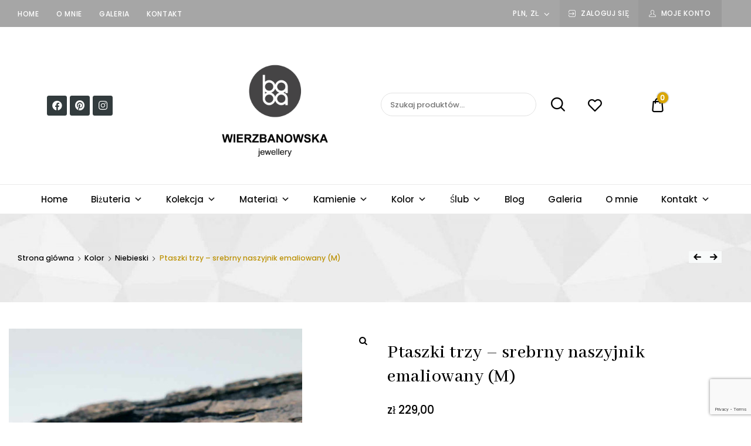

--- FILE ---
content_type: text/html; charset=UTF-8
request_url: https://www.wierzbanowska.com/product/ptaszki-trzy-srebrny-naszyjnik-emaliowany-m/
body_size: 202752
content:
<!doctype html>
<html dir="ltr" lang="pl-PL" prefix="og: https://ogp.me/ns#">
<head>
	<meta charset="UTF-8">
	<meta name="viewport" content="width=device-width, initial-scale=1">
	<link rel="profile" href="//gmpg.org/xfn/11">
	<title>Ptaszki trzy – srebrny naszyjnik emaliowany (M) | WIERZBANOWSKA</title>
					<style type="text/css" id="cst_font_data">
						@font-face {
	font-family: 'Butler';
	font-weight: 400;
	font-display: auto;
	src: url('https://www.wierzbanowska.com/wp-content/uploads/2019/12/Butler.woff2') format('woff2'),
		url('https://www.wierzbanowska.com/wp-content/uploads/2019/12/Butler.woff') format('woff');
}
@font-face {
	font-family: 'Butler';
	font-weight: 400;
	font-display: auto;
	src: url('https://www.wierzbanowska.com/wp-content/uploads/2019/12/Butler.woff2') format('woff2'),
		url('https://www.wierzbanowska.com/wp-content/uploads/2019/12/Butler.woff') format('woff');
}					</style>
				
		<!-- All in One SEO 4.4.7.1 - aioseo.com -->
		<meta name="robots" content="max-image-preview:large" />
		<link rel="canonical" href="https://www.wierzbanowska.com/product/ptaszki-trzy-srebrny-naszyjnik-emaliowany-m/" />
		<meta name="generator" content="All in One SEO (AIOSEO) 4.4.7.1" />
		<meta property="og:locale" content="pl_PL" />
		<meta property="og:site_name" content="WIERZBANOWSKA | jewellery" />
		<meta property="og:type" content="article" />
		<meta property="og:title" content="Ptaszki trzy – srebrny naszyjnik emaliowany (M) | WIERZBANOWSKA" />
		<meta property="og:url" content="https://www.wierzbanowska.com/product/ptaszki-trzy-srebrny-naszyjnik-emaliowany-m/" />
		<meta property="og:image" content="https://www.wierzbanowska.com/wp-content/uploads/2019/11/cropped-wierzbanowska-logo.png" />
		<meta property="og:image:secure_url" content="https://www.wierzbanowska.com/wp-content/uploads/2019/11/cropped-wierzbanowska-logo.png" />
		<meta property="article:published_time" content="2020-03-03T07:46:26+00:00" />
		<meta property="article:modified_time" content="2024-02-02T21:44:33+00:00" />
		<meta name="twitter:card" content="summary" />
		<meta name="twitter:title" content="Ptaszki trzy – srebrny naszyjnik emaliowany (M) | WIERZBANOWSKA" />
		<meta name="twitter:image" content="https://www.wierzbanowska.com/wp-content/uploads/2019/11/cropped-wierzbanowska-logo.png" />
		<script type="application/ld+json" class="aioseo-schema">
			{"@context":"https:\/\/schema.org","@graph":[{"@type":"BreadcrumbList","@id":"https:\/\/www.wierzbanowska.com\/product\/ptaszki-trzy-srebrny-naszyjnik-emaliowany-m\/#breadcrumblist","itemListElement":[{"@type":"ListItem","@id":"https:\/\/www.wierzbanowska.com\/#listItem","position":1,"item":{"@type":"WebPage","@id":"https:\/\/www.wierzbanowska.com\/","name":"Dom","description":"jewellery","url":"https:\/\/www.wierzbanowska.com\/"},"nextItem":"https:\/\/www.wierzbanowska.com\/product\/ptaszki-trzy-srebrny-naszyjnik-emaliowany-m\/#listItem"},{"@type":"ListItem","@id":"https:\/\/www.wierzbanowska.com\/product\/ptaszki-trzy-srebrny-naszyjnik-emaliowany-m\/#listItem","position":2,"item":{"@type":"WebPage","@id":"https:\/\/www.wierzbanowska.com\/product\/ptaszki-trzy-srebrny-naszyjnik-emaliowany-m\/","name":"Ptaszki trzy \u2013 srebrny naszyjnik emaliowany (M)","url":"https:\/\/www.wierzbanowska.com\/product\/ptaszki-trzy-srebrny-naszyjnik-emaliowany-m\/"},"previousItem":"https:\/\/www.wierzbanowska.com\/#listItem"}]},{"@type":"ItemPage","@id":"https:\/\/www.wierzbanowska.com\/product\/ptaszki-trzy-srebrny-naszyjnik-emaliowany-m\/#itempage","url":"https:\/\/www.wierzbanowska.com\/product\/ptaszki-trzy-srebrny-naszyjnik-emaliowany-m\/","name":"Ptaszki trzy \u2013 srebrny naszyjnik emaliowany (M) | WIERZBANOWSKA","inLanguage":"pl-PL","isPartOf":{"@id":"https:\/\/www.wierzbanowska.com\/#website"},"breadcrumb":{"@id":"https:\/\/www.wierzbanowska.com\/product\/ptaszki-trzy-srebrny-naszyjnik-emaliowany-m\/#breadcrumblist"},"author":{"@id":"https:\/\/www.wierzbanowska.com\/author\/admin\/#author"},"creator":{"@id":"https:\/\/www.wierzbanowska.com\/author\/admin\/#author"},"image":{"@type":"ImageObject","url":"https:\/\/www.wierzbanowska.com\/wp-content\/uploads\/2020\/03\/necklaces-111-500x500-1.jpg","@id":"https:\/\/www.wierzbanowska.com\/product\/ptaszki-trzy-srebrny-naszyjnik-emaliowany-m\/#mainImage","width":500,"height":500},"primaryImageOfPage":{"@id":"https:\/\/www.wierzbanowska.com\/product\/ptaszki-trzy-srebrny-naszyjnik-emaliowany-m\/#mainImage"},"datePublished":"2020-03-03T07:46:26+00:00","dateModified":"2024-02-02T21:44:33+00:00"},{"@type":"Organization","@id":"https:\/\/www.wierzbanowska.com\/#organization","name":"WIERZBANOWSKA","url":"https:\/\/www.wierzbanowska.com\/","logo":{"@type":"ImageObject","url":"https:\/\/www.wierzbanowska.com\/wp-content\/uploads\/2019\/11\/cropped-wierzbanowska-logo.png","@id":"https:\/\/www.wierzbanowska.com\/product\/ptaszki-trzy-srebrny-naszyjnik-emaliowany-m\/#organizationLogo","width":976,"height":976},"image":{"@id":"https:\/\/www.wierzbanowska.com\/#organizationLogo"}},{"@type":"Person","@id":"https:\/\/www.wierzbanowska.com\/author\/admin\/#author","url":"https:\/\/www.wierzbanowska.com\/author\/admin\/","name":"admin","image":{"@type":"ImageObject","@id":"https:\/\/www.wierzbanowska.com\/product\/ptaszki-trzy-srebrny-naszyjnik-emaliowany-m\/#authorImage","url":"https:\/\/secure.gravatar.com\/avatar\/19e5dabd333534ab9364e678fa0d92eb?s=96&d=mm&r=g","width":96,"height":96,"caption":"admin"}},{"@type":"WebSite","@id":"https:\/\/www.wierzbanowska.com\/#website","url":"https:\/\/www.wierzbanowska.com\/","name":"WIERZBANOWSKA","description":"jewellery","inLanguage":"pl-PL","publisher":{"@id":"https:\/\/www.wierzbanowska.com\/#organization"}}]}
		</script>
		<!-- All in One SEO -->

<link rel='dns-prefetch' href='//www.google.com' />
<link rel='dns-prefetch' href='//geowidget.easypack24.net' />
<link rel='dns-prefetch' href='//s.w.org' />
<link rel="alternate" type="application/rss+xml" title="WIERZBANOWSKA &raquo; Kanał z wpisami" href="https://www.wierzbanowska.com/feed/" />
<link rel="alternate" type="application/rss+xml" title="WIERZBANOWSKA &raquo; Kanał z komentarzami" href="https://www.wierzbanowska.com/comments/feed/" />
<link rel="alternate" type="application/rss+xml" title="WIERZBANOWSKA &raquo; Ptaszki trzy – srebrny naszyjnik emaliowany (M) Kanał z komentarzami" href="https://www.wierzbanowska.com/product/ptaszki-trzy-srebrny-naszyjnik-emaliowany-m/feed/" />
		<script type="text/javascript">
			window._wpemojiSettings = {"baseUrl":"https:\/\/s.w.org\/images\/core\/emoji\/13.1.0\/72x72\/","ext":".png","svgUrl":"https:\/\/s.w.org\/images\/core\/emoji\/13.1.0\/svg\/","svgExt":".svg","source":{"concatemoji":"https:\/\/www.wierzbanowska.com\/wp-includes\/js\/wp-emoji-release.min.js?ver=5.8.7"}};
			!function(e,a,t){var n,r,o,i=a.createElement("canvas"),p=i.getContext&&i.getContext("2d");function s(e,t){var a=String.fromCharCode;p.clearRect(0,0,i.width,i.height),p.fillText(a.apply(this,e),0,0);e=i.toDataURL();return p.clearRect(0,0,i.width,i.height),p.fillText(a.apply(this,t),0,0),e===i.toDataURL()}function c(e){var t=a.createElement("script");t.src=e,t.defer=t.type="text/javascript",a.getElementsByTagName("head")[0].appendChild(t)}for(o=Array("flag","emoji"),t.supports={everything:!0,everythingExceptFlag:!0},r=0;r<o.length;r++)t.supports[o[r]]=function(e){if(!p||!p.fillText)return!1;switch(p.textBaseline="top",p.font="600 32px Arial",e){case"flag":return s([127987,65039,8205,9895,65039],[127987,65039,8203,9895,65039])?!1:!s([55356,56826,55356,56819],[55356,56826,8203,55356,56819])&&!s([55356,57332,56128,56423,56128,56418,56128,56421,56128,56430,56128,56423,56128,56447],[55356,57332,8203,56128,56423,8203,56128,56418,8203,56128,56421,8203,56128,56430,8203,56128,56423,8203,56128,56447]);case"emoji":return!s([10084,65039,8205,55357,56613],[10084,65039,8203,55357,56613])}return!1}(o[r]),t.supports.everything=t.supports.everything&&t.supports[o[r]],"flag"!==o[r]&&(t.supports.everythingExceptFlag=t.supports.everythingExceptFlag&&t.supports[o[r]]);t.supports.everythingExceptFlag=t.supports.everythingExceptFlag&&!t.supports.flag,t.DOMReady=!1,t.readyCallback=function(){t.DOMReady=!0},t.supports.everything||(n=function(){t.readyCallback()},a.addEventListener?(a.addEventListener("DOMContentLoaded",n,!1),e.addEventListener("load",n,!1)):(e.attachEvent("onload",n),a.attachEvent("onreadystatechange",function(){"complete"===a.readyState&&t.readyCallback()})),(n=t.source||{}).concatemoji?c(n.concatemoji):n.wpemoji&&n.twemoji&&(c(n.twemoji),c(n.wpemoji)))}(window,document,window._wpemojiSettings);
		</script>
		<style type="text/css">
img.wp-smiley,
img.emoji {
	display: inline !important;
	border: none !important;
	box-shadow: none !important;
	height: 1em !important;
	width: 1em !important;
	margin: 0 .07em !important;
	vertical-align: -0.1em !important;
	background: none !important;
	padding: 0 !important;
}
</style>
	<link rel='stylesheet' id='sbi_styles-css'  href='https://www.wierzbanowska.com/wp-content/plugins/instagram-feed/css/sbi-styles.min.css?ver=6.2.3' type='text/css' media='all' />
<link rel='stylesheet' id='lrm-modal-css'  href='https://www.wierzbanowska.com/wp-content/plugins/ajax-login-and-registration-modal-popup/assets/lrm-core-compiled.css?ver=57' type='text/css' media='all' />
<link rel='stylesheet' id='lrm-modal-skin-css'  href='https://www.wierzbanowska.com/wp-content/plugins/ajax-login-and-registration-modal-popup/skins/default/skin.css?ver=57' type='text/css' media='all' />
<link rel='stylesheet' id='wp-block-library-css'  href='https://www.wierzbanowska.com/wp-includes/css/dist/block-library/style.min.css?ver=5.8.7' type='text/css' media='all' />
<link rel='stylesheet' id='wc-blocks-vendors-style-css'  href='https://www.wierzbanowska.com/wp-content/plugins/woocommerce/packages/woocommerce-blocks/build/wc-blocks-vendors-style.css?ver=8.9.4' type='text/css' media='all' />
<link rel='stylesheet' id='wc-blocks-style-css'  href='https://www.wierzbanowska.com/wp-content/plugins/woocommerce/packages/woocommerce-blocks/build/wc-blocks-style.css?ver=8.9.4' type='text/css' media='all' />
<link rel='stylesheet' id='cwp-style-css'  href='https://www.wierzbanowska.com/wp-content/plugins/comments-widget-plus/assets/css/cwp.css?ver=1.3' type='text/css' media='all' />
<link rel='stylesheet' id='contact-form-7-css'  href='https://www.wierzbanowska.com/wp-content/plugins/contact-form-7/includes/css/styles.css?ver=5.5.6.1' type='text/css' media='all' />
<link rel='stylesheet' id='related-posts-by-taxonomy-css'  href='https://www.wierzbanowska.com/wp-content/plugins/related-posts-by-taxonomy/includes/assets/css/styles.css?ver=5.8.7' type='text/css' media='all' />
<link rel='stylesheet' id='rs-plugin-settings-css'  href='https://www.wierzbanowska.com/wp-content/plugins/revslider/public/assets/css/settings.css?ver=5.4.8.3' type='text/css' media='all' />
<style id='rs-plugin-settings-inline-css' type='text/css'>
#rs-demo-id {}
</style>
<link rel='stylesheet' id='photoswipe-css'  href='https://www.wierzbanowska.com/wp-content/plugins/woocommerce/assets/css/photoswipe/photoswipe.min.css?ver=7.2.3' type='text/css' media='all' />
<link rel='stylesheet' id='photoswipe-default-skin-css'  href='https://www.wierzbanowska.com/wp-content/plugins/woocommerce/assets/css/photoswipe/default-skin/default-skin.min.css?ver=7.2.3' type='text/css' media='all' />
<style id='woocommerce-inline-inline-css' type='text/css'>
.woocommerce form .form-row .required { visibility: visible; }
</style>
<link rel='stylesheet' id='mc4wp-form-themes-css'  href='https://www.wierzbanowska.com/wp-content/plugins/mailchimp-for-wp/assets/css/form-themes.css?ver=4.9.8' type='text/css' media='all' />
<link rel='stylesheet' id='dici-feature-pack-css'  href='https://www.wierzbanowska.com/wp-content/plugins/dici-feature-pack/public/css/dici-feature-pack-public.css?ver=1.0.0' type='text/css' media='all' />
<link rel='stylesheet' id='elementor-icons-css'  href='https://www.wierzbanowska.com/wp-content/plugins/elementor/assets/lib/eicons/css/elementor-icons.min.css?ver=5.18.0' type='text/css' media='all' />
<link rel='stylesheet' id='elementor-frontend-legacy-css'  href='https://www.wierzbanowska.com/wp-content/plugins/elementor/assets/css/frontend-legacy.min.css?ver=3.11.5' type='text/css' media='all' />
<link rel='stylesheet' id='elementor-frontend-css'  href='https://www.wierzbanowska.com/wp-content/plugins/elementor/assets/css/frontend.min.css?ver=3.11.5' type='text/css' media='all' />
<link rel='stylesheet' id='swiper-css'  href='https://www.wierzbanowska.com/wp-content/plugins/elementor/assets/lib/swiper/css/swiper.min.css?ver=5.3.6' type='text/css' media='all' />
<link rel='stylesheet' id='elementor-post-6556-css'  href='https://www.wierzbanowska.com/wp-content/uploads/elementor/css/post-6556.css?ver=1690893185' type='text/css' media='all' />
<link rel='stylesheet' id='tz-icons-css'  href='https://www.wierzbanowska.com/wp-content/plugins/dici-feature-pack/public/css/tz-icons.css?ver=1.0.0' type='text/css' media='all' />
<link rel='stylesheet' id='tz-jewelry-icons-css'  href='https://www.wierzbanowska.com/wp-content/plugins/dici-feature-pack/public/css/tz-jewelry-icons.css?ver=1.0.0' type='text/css' media='all' />
<link rel='stylesheet' id='owl-carousel-css'  href='https://www.wierzbanowska.com/wp-content/plugins/dici-feature-pack/public/css/owl.carousel.min.css?ver=1.0.0' type='text/css' media='all' />
<link rel='stylesheet' id='elementor-post-4063-css'  href='https://www.wierzbanowska.com/wp-content/uploads/elementor/css/post-4063.css?ver=1715290339' type='text/css' media='all' />
<link rel='stylesheet' id='elementor-post-1889-css'  href='https://www.wierzbanowska.com/wp-content/uploads/elementor/css/post-1889.css?ver=1690893185' type='text/css' media='all' />
<link rel='stylesheet' id='megamenu-css'  href='https://www.wierzbanowska.com/wp-content/uploads/maxmegamenu/style.css?ver=65fd27' type='text/css' media='all' />
<link rel='stylesheet' id='dashicons-css'  href='https://www.wierzbanowska.com/wp-includes/css/dashicons.min.css?ver=5.8.7' type='text/css' media='all' />
<link rel='stylesheet' id='woo-variation-swatches-css'  href='https://www.wierzbanowska.com/wp-content/plugins/woo-variation-swatches/assets/css/frontend.min.css?ver=1693918918' type='text/css' media='all' />
<style id='woo-variation-swatches-inline-css' type='text/css'>
:root {
--wvs-tick:url("data:image/svg+xml;utf8,%3Csvg filter='drop-shadow(0px 0px 2px rgb(0 0 0 / .8))' xmlns='http://www.w3.org/2000/svg'  viewBox='0 0 30 30'%3E%3Cpath fill='none' stroke='%23ffffff' stroke-linecap='round' stroke-linejoin='round' stroke-width='4' d='M4 16L11 23 27 7'/%3E%3C/svg%3E");

--wvs-cross:url("data:image/svg+xml;utf8,%3Csvg filter='drop-shadow(0px 0px 5px rgb(255 255 255 / .6))' xmlns='http://www.w3.org/2000/svg' width='72px' height='72px' viewBox='0 0 24 24'%3E%3Cpath fill='none' stroke='%23ff0000' stroke-linecap='round' stroke-width='0.6' d='M5 5L19 19M19 5L5 19'/%3E%3C/svg%3E");
--wvs-single-product-item-width:30px;
--wvs-single-product-item-height:30px;
--wvs-single-product-item-font-size:16px}
</style>
<link rel='preload' as='font' type='font/woff2' crossorigin='anonymous' id='tinvwl-webfont-font-css'  href='https://www.wierzbanowska.com/wp-content/plugins/ti-woocommerce-wishlist/assets/fonts/tinvwl-webfont.woff2?ver=xu2uyi'  media='all' />
<link rel='stylesheet' id='tinvwl-webfont-css'  href='https://www.wierzbanowska.com/wp-content/plugins/ti-woocommerce-wishlist/assets/css/webfont.min.css?ver=2.6.0' type='text/css' media='all' />
<link rel='stylesheet' id='tinvwl-css'  href='https://www.wierzbanowska.com/wp-content/plugins/ti-woocommerce-wishlist/assets/css/public.min.css?ver=2.6.0' type='text/css' media='all' />
<link rel='stylesheet' id='dici-css'  href='https://www.wierzbanowska.com/wp-content/themes/dici/style.css?ver=5.8.7' type='text/css' media='all' />
<link rel='stylesheet' id='dici-icons-css'  href='https://www.wierzbanowska.com/wp-content/themes/dici/assets/css/dici-icons.css?ver=5.8.7' type='text/css' media='all' />
<link rel='stylesheet' id='dici-woocommerce-style-css'  href='https://www.wierzbanowska.com/wp-content/themes/dici/woocommerce.css?ver=5.8.7' type='text/css' media='all' />
<link rel='stylesheet' id='dici-fontawesome-css'  href='https://www.wierzbanowska.com/wp-content/themes/dici/assets/css/all.min.css?ver=5.8.7' type='text/css' media='all' />
<link rel='stylesheet' id='recent-posts-widget-with-thumbnails-public-style-css'  href='https://www.wierzbanowska.com/wp-content/plugins/recent-posts-widget-with-thumbnails/public.css?ver=7.1.1' type='text/css' media='all' />
<link rel='stylesheet' id='easypack-front-css'  href='https://www.wierzbanowska.com/wp-content/plugins/woo-inpost/assets/css/front.css?ver=1.4.0' type='text/css' media='all' />
<link rel='stylesheet' id='geowidget-4.5-css-css'  href='https://geowidget.easypack24.net/css/easypack.css?ver=5.8.7' type='text/css' media='all' />
<link rel='stylesheet' id='wpgdprc-front-css-css'  href='https://www.wierzbanowska.com/wp-content/plugins/wp-gdpr-compliance/Assets/css/front.css?ver=1676465866' type='text/css' media='all' />
<style id='wpgdprc-front-css-inline-css' type='text/css'>
:root{--wp-gdpr--bar--background-color: #000000;--wp-gdpr--bar--color: #ffffff;--wp-gdpr--button--background-color: #ffffff;--wp-gdpr--button--background-color--darken: #d8d8d8;--wp-gdpr--button--color: #ffffff;}
</style>
<link rel='stylesheet' id='google-fonts-1-css'  href='https://fonts.googleapis.com/css?family=Roboto%3A100%2C100italic%2C200%2C200italic%2C300%2C300italic%2C400%2C400italic%2C500%2C500italic%2C600%2C600italic%2C700%2C700italic%2C800%2C800italic%2C900%2C900italic%7CRoboto+Slab%3A100%2C100italic%2C200%2C200italic%2C300%2C300italic%2C400%2C400italic%2C500%2C500italic%2C600%2C600italic%2C700%2C700italic%2C800%2C800italic%2C900%2C900italic&#038;display=auto&#038;subset=latin-ext&#038;ver=5.8.7' type='text/css' media='all' />
<link rel='stylesheet' id='elementor-icons-shared-0-css'  href='https://www.wierzbanowska.com/wp-content/plugins/elementor/assets/lib/font-awesome/css/fontawesome.min.css?ver=5.15.3' type='text/css' media='all' />
<link rel='stylesheet' id='elementor-icons-fa-brands-css'  href='https://www.wierzbanowska.com/wp-content/plugins/elementor/assets/lib/font-awesome/css/brands.min.css?ver=5.15.3' type='text/css' media='all' />
<link rel="preconnect" href="https://fonts.gstatic.com/" crossorigin><script type='text/javascript' src='https://www.wierzbanowska.com/wp-includes/js/jquery/jquery.min.js?ver=3.6.0' id='jquery-core-js'></script>
<script type='text/javascript' src='https://www.wierzbanowska.com/wp-includes/js/jquery/jquery-migrate.min.js?ver=3.3.2' id='jquery-migrate-js'></script>
<script type='text/javascript' src='https://www.wierzbanowska.com/wp-content/plugins/revslider/public/assets/js/jquery.themepunch.tools.min.js?ver=5.4.8.3' id='tp-tools-js'></script>
<script type='text/javascript' src='https://www.wierzbanowska.com/wp-content/plugins/revslider/public/assets/js/jquery.themepunch.revolution.min.js?ver=5.4.8.3' id='revmin-js'></script>
<script type='text/javascript' src='https://www.wierzbanowska.com/wp-content/plugins/dici-feature-pack/public/js/dici-feature-pack-public.js?ver=1.0.0' id='dici-feature-pack-js'></script>
<script type='text/javascript' src='https://www.wierzbanowska.com/wp-content/themes/dici/js/select2.min.js?ver=5.8.7' id='select2-js'></script>
<script type='text/javascript' src='https://www.wierzbanowska.com/wp-content/plugins/woo-inpost/assets/js/front.js?ver=1.4.0' id='easypack-front-js-js'></script>
<script type='text/javascript' id='wpgdprc-front-js-js-extra'>
/* <![CDATA[ */
var wpgdprcFront = {"ajaxUrl":"https:\/\/www.wierzbanowska.com\/wp-admin\/admin-ajax.php","ajaxNonce":"085d015194","ajaxArg":"security","pluginPrefix":"wpgdprc","blogId":"1","isMultiSite":"","locale":"pl_PL","showSignUpModal":"","showFormModal":"","cookieName":"wpgdprc-consent","consentVersion":"","path":"\/","prefix":"wpgdprc"};
/* ]]> */
</script>
<script type='text/javascript' src='https://www.wierzbanowska.com/wp-content/plugins/wp-gdpr-compliance/Assets/js/front.min.js?ver=1676465866' id='wpgdprc-front-js-js'></script>
<link rel="https://api.w.org/" href="https://www.wierzbanowska.com/wp-json/" /><link rel="alternate" type="application/json" href="https://www.wierzbanowska.com/wp-json/wp/v2/product/5940" /><link rel="EditURI" type="application/rsd+xml" title="RSD" href="https://www.wierzbanowska.com/xmlrpc.php?rsd" />
<link rel="wlwmanifest" type="application/wlwmanifest+xml" href="https://www.wierzbanowska.com/wp-includes/wlwmanifest.xml" /> 
<meta name="generator" content="WordPress 5.8.7" />
<meta name="generator" content="WooCommerce 7.2.3" />
<link rel='shortlink' href='https://www.wierzbanowska.com/?p=5940' />
<link rel="alternate" type="application/json+oembed" href="https://www.wierzbanowska.com/wp-json/oembed/1.0/embed?url=https%3A%2F%2Fwww.wierzbanowska.com%2Fproduct%2Fptaszki-trzy-srebrny-naszyjnik-emaliowany-m%2F" />
<link rel="alternate" type="text/xml+oembed" href="https://www.wierzbanowska.com/wp-json/oembed/1.0/embed?url=https%3A%2F%2Fwww.wierzbanowska.com%2Fproduct%2Fptaszki-trzy-srebrny-naszyjnik-emaliowany-m%2F&#038;format=xml" />
	<link rel="preconnect" href="https://fonts.googleapis.com">
	<link rel="preconnect" href="https://fonts.gstatic.com">
	<link href='https://fonts.googleapis.com/css2?display=swap&family=Abhaya+Libre:wght@500' rel='stylesheet'>	<noscript><style>.woocommerce-product-gallery{ opacity: 1 !important; }</style></noscript>
	<meta name="generator" content="Elementor 3.11.5; settings: css_print_method-external, google_font-enabled, font_display-auto">
		<style type="text/css">
					.site-title,
			.site-description {
				position: absolute;
				clip: rect(1px, 1px, 1px, 1px);
			}
				</style>
		<meta name="generator" content="Powered by Slider Revolution 5.4.8.3 - responsive, Mobile-Friendly Slider Plugin for WordPress with comfortable drag and drop interface." />
<link rel="icon" href="https://www.wierzbanowska.com/wp-content/uploads/2019/07/baba-logo-100x100.png" sizes="32x32" />
<link rel="icon" href="https://www.wierzbanowska.com/wp-content/uploads/2019/07/baba-logo.png" sizes="192x192" />
<link rel="apple-touch-icon" href="https://www.wierzbanowska.com/wp-content/uploads/2019/07/baba-logo.png" />
<meta name="msapplication-TileImage" content="https://www.wierzbanowska.com/wp-content/uploads/2019/07/baba-logo.png" />
<script type="text/javascript">function setREVStartSize(e){									
						try{ e.c=jQuery(e.c);var i=jQuery(window).width(),t=9999,r=0,n=0,l=0,f=0,s=0,h=0;
							if(e.responsiveLevels&&(jQuery.each(e.responsiveLevels,function(e,f){f>i&&(t=r=f,l=e),i>f&&f>r&&(r=f,n=e)}),t>r&&(l=n)),f=e.gridheight[l]||e.gridheight[0]||e.gridheight,s=e.gridwidth[l]||e.gridwidth[0]||e.gridwidth,h=i/s,h=h>1?1:h,f=Math.round(h*f),"fullscreen"==e.sliderLayout){var u=(e.c.width(),jQuery(window).height());if(void 0!=e.fullScreenOffsetContainer){var c=e.fullScreenOffsetContainer.split(",");if (c) jQuery.each(c,function(e,i){u=jQuery(i).length>0?u-jQuery(i).outerHeight(!0):u}),e.fullScreenOffset.split("%").length>1&&void 0!=e.fullScreenOffset&&e.fullScreenOffset.length>0?u-=jQuery(window).height()*parseInt(e.fullScreenOffset,0)/100:void 0!=e.fullScreenOffset&&e.fullScreenOffset.length>0&&(u-=parseInt(e.fullScreenOffset,0))}f=u}else void 0!=e.minHeight&&f<e.minHeight&&(f=e.minHeight);e.c.closest(".rev_slider_wrapper").css({height:f})					
						}catch(d){console.log("Failure at Presize of Slider:"+d)}						
					};</script>
		<style type="text/css" id="wp-custom-css">
			.dici-post-style-classy article[class*="post"] .entry-categories {
	color: #daa602;}
	
	
.widget-area .widget.widget_recent_entries ul > li::before, .widget-area .widget.widget_recent_comments ul > li::before, .widget-area .widget.widget_meta ul > li::before {
    background-color: #daa602;
}


article.sticky[class*="post"] .dici-post-inner::before, .tz-posts-carousel article.sticky .dici-post-inner::before, .single-post .sticky.post .dici-post-inner::before {
    background-color: #daa602;
}

.page-header-block {
  position: relative;
  text-align: center;
  font-size: 12.36px;
  height: 20vh;
  min-height: 150px;
  background-color: #f8f9fa;
	background: url("https://www.wierzbanowska.com/wp-content/uploads/2022/09/ribbon-scaled-1-e1663007306850.jpg")}

.single-product .woocommerce-Reviews .review-button-cont .button {
  background: #daa602;
}

.elementor-1889 .elementor-element.elementor-element-ecd623e:not(.elementor-motion-effects-element-type-background), .elementor-1889 .elementor-element.elementor-element-ecd623e > .elementor-motion-effects-container > .elementor-motion-effects-layer {
  background-color: #A6A6A6;
}

.elementor-1889 .elementor-element.elementor-element-94d5143:not(.elementor-motion-effects-element-type-background) > .elementor-column-wrap, .elementor-1889 .elementor-element.elementor-element-94d5143 > .elementor-column-wrap > .elementor-motion-effects-container > .elementor-motion-effects-layer {
  background-color: #A6A6A6;
}
.owl-dots .owl-dot.active {
  background-color: #daa602 !important;
  opacity: 1;
}
.owl-dots .owl-dot {
  background-color: #daa602 !important;
  opacity: 0.3;
  transition: opacity 400ms ease-in;
}
article.has-post-thumbnail[class*="post"] .tz-post-inner .entry-categories, .tz-posts-carousel article.has-post-thumbnail .tz-post-inner .entry-categories {
  color: #daa602;
}
.woocommerce-noreviews {
  border-color: #daa602;
}

.woocommerce-info::before, .woocommerce-noreviews::before {
  color: #daa602;
}
@media only screen and (min-width: 769px) {
  #mega-menu-wrap-menu-main #mega-menu-menu-main > li.mega-menu-item > a.mega-menu-link::before {
    background: #daa602;
    background: -moz-linear-gradient(left, #daa602 0%, #e7c558 100%);
    background: -webkit-linear-gradient(left, #daa602 0%, #e7c558 100%);
    background: linear-gradient(to right, #daa602 0%, #e7c558 100%);
    filter: progid:DXImageTransform.Microsoft.gradient(startColorstr='#daa602', endColorstr='#e7c558',GradientType=1);
  }
}


		</style>
		<script>
        var woocs_is_mobile = 0;
        var woocs_special_ajax_mode = 0;
        var woocs_drop_down_view = "no";
        var woocs_current_currency = {"name":"PLN","rate":1,"symbol":"&#122;&#322;","position":"left_space","is_etalon":1,"hide_cents":0,"hide_on_front":0,"rate_plus":0,"decimals":2,"description":"","flag":"http:\/\/wierzbanowska.pl\/wp-content\/plugins\/woocommerce-currency-switcher\/img\/no_flag.png"};
        var woocs_default_currency = {"name":"PLN","rate":1,"symbol":"&#122;&#322;","position":"left_space","is_etalon":1,"hide_cents":0,"hide_on_front":0,"rate_plus":0,"decimals":2,"description":"","flag":"http:\/\/wierzbanowska.pl\/wp-content\/plugins\/woocommerce-currency-switcher\/img\/no_flag.png"};
        var woocs_redraw_cart = 1;
        var woocs_array_of_get = '{}';
        
        woocs_array_no_cents = '["JPY","TWD"]';

        var woocs_ajaxurl = "https://www.wierzbanowska.com/wp-admin/admin-ajax.php";
        var woocs_lang_loading = "loading";
        var woocs_shop_is_cached =0;
        </script><style id="kirki-inline-styles">body{font-family:Poppins, serif;font-size:15px;font-weight:400;letter-spacing:0px;line-height:1.7;text-align:left;text-transform:none;color:#000000;}.dici-testimonials .elementor-testimonial-content,.tz-woo-product-categories li .cat-caption .cat-name,h1,h2,h3,h4{font-family:Abhaya Libre;line-height:1.3;color:#000000;}.dici-call-back-button-view .vdz_cb_btn,.dici-call-back-button-view:before, .dici-shop-address-view:before,.dici-shop-address-view .vdz_cb_btn,.shop_table .product-remove a,.single-product .summary .product_meta .posted_in:before,.single-product .summary .product_meta .sku_wrapper:before,.single-product .summary .product_meta .tagged_as:before,.site-header-cart .cart-toggler .cart-contents,.site-header-cart .product_list_widget li .remove,.tagcloud a:hover,.vdz_cb_btn,blockquote:before,ul.products .product .added_to_cart{color:#daa602;}#secondary .widget.widget_tag_cloud .tagcloud a:hover,.dici-elementor-header .elementor-widget-wp-widget-widget_top_wishlist .wishlist_products_counter .wishlist_products_counter_number,.elementor-widget-tz-woo-product-tabs .tz-tab-title::after,.heading-undersocre:after,.mejs-container, .mejs-container .mejs-controls, .mejs-embed, .mejs-embed body,.post-header-widget.widget_wishlist_products_counter .wishlist_products_counter .wishlist_products_counter_number,.pre-header-widget.widget_wishlist_products_counter .wishlist_products_counter .wishlist_products_counter_number,.shop_table .button:hover,.single-post .rpbt_shortcode > h3:after,.single-product .dici-tabs-wrapper .tabs li:hover a:after, .single-product .dici-tabs-wrapper .tabs li.active a:after,.site-header-cart .cart-toggler .cart-contents .count,.site-header-cart .product_list_widget li .remove:hover,.widget_price_filter .price_slider_amount .button:hover,.widget_price_filter .ui-slider .ui-slider-range,.woo-variation-swatches-stylesheet-enabled .variable-items-wrapper .variable-item.button-variable-item:not(.radio-variable-item).selected,.woo-variation-swatches-stylesheet-enabled .variable-items-wrapper .variable-item.button-variable-item:not(.radio-variable-item).selected:hover,.wpcf7-form input[type="submit"]:hover{background-color:#daa602;}.lrm-form button[type=submit],.tz-woo-product-categories .owl-dots .owl-dot,.underline:after{background-color:#daa602!important;}.comment-list .comment-body .comment-content blockquote,.single-product .woocommerce-product-gallery .flex-control-thumbs li img.flex-active, .single-product .woocommerce-product-gallery .flex-control-thumbs li img:hover,.widget_product_tag_cloud .tagcloud a:hover,blockquote,input[type="text"]:focus, input[type="email"]:focus, input[type="url"]:focus, input[type="password"]:focus, input[type="search"]:focus, input[type="number"]:focus, input[type="tel"]:focus, input[type="range"]:focus, input[type="date"]:focus, input[type="month"]:focus, input[type="week"]:focus, input[type="time"]:focus, input[type="datetime"]:focus, input[type="datetime-local"]:focus, input[type="color"]:focus, textarea:focus{border-color:#daa602;}.tz-posts-carousel .owl-prev, .tz-posts-carousel .owl-next,.tz-woo-product-categories .owl-prev, .tz-woo-product-categories .owl-next{color:#daa602!important;}#review_form #respond p.form-submit input:hover,.shop_table .button,.single-product .product .summary .single_add_to_cart_button:hover,.single-product .single-product-reviews .review-button-cont .button:hover,.site-header-cart .widget_shopping_cart_content .buttons a.checkout,.site-header-cart .widget_shopping_cart_content .buttons a:hover,.widget_product_tag_cloud .tagcloud a:hover,.woocommerce-cart .wc-proceed-to-checkout a,button, input[type="reset"],input[type="button"],input[type="submit"],ul.products .product .add_to_cart_button:hover,ul.products .product .product_type_variable:hover{background-color:#daa602;}#secondary .widget.comments_widget_plus .cwp-author-link,#secondary .widget.recent-posts-widget-with-thumbnails li .rpwwt-post-categories,#secondary .widget.widget_categories li a:hover, #secondary .widget.widget_archive li a:hover,.breadcrumb_last,.comment-list .comment-body .comment-meta .comment-author .fn a,.dici-elementor-footer .elementor-widget-container ul li a:hover,.dici-elementor-footer .widget ul li a:hover,.dici-footer-widget-area .elementor-widget-container ul li a:hover,.dici-footer-widget-area .widget ul li a:hover,.entry-categories .cat-links a,.page-header-block [class*="crumb"] .breadcrumb_last, .error404 .page-header [class*="crumb"] .breadcrumb_last, .page-header-block [class*="crumb"] .nav-item:last-child,.shop_table.woocommerce-checkout-review-order-table .order-total .amount,.single-post .post .entry-categories .cat-links a,.single-product .summary .product_meta .posted_in a,.single-product .summary .product_meta .tagged_as a,.tz-posts-carousel article .entry-categories .cat-links a,.widget_calendar table #today,.widget_product_categories .product-categories li a:hover,.widget_recent_comments .recentcomments .comment-author-link a,article[class*="post"] .entry-categories .cat-links a,cite{color:#bc9104;}.mejs-container, .mejs-container .mejs-controls, .mejs-embed, .mejs-embed body{background:#daa602;}a{color:#000000;}a:hover{color:#7e7e7e;}.main-navigation .mega-menu > ul > li > a.mega-menu-link,.main-navigation .mega-menu > ul > li.mega-menu-item,.main-navigation .menu .nav-menu > li > a,.main-navigation .menu > li > a,.main-navigation .menu > ul > li > a{font-family:Abhaya Libre;font-size:15px;font-weight:400;letter-spacing:0px;line-height:1.5;text-align:left;text-transform:capitalize;color:#000000;}.dici-footer-widget-area .footer-title b,.site-title{font-family:Abhaya Libre;font-size:32px;font-weight:400;letter-spacing:0.5px;line-height:1.5;text-align:center;text-transform:uppercase;color:#000000;}.page-header-block .page-title,.single-post.dici-post-modern .page-header-block .entry-title{font-family:Abhaya Libre;font-size:32px;font-weight:400;letter-spacing:0px;line-height:1.5;text-align:center;text-transform:uppercase;color:#000000;}.site-footer .menu li a,.site-info,.site-info a{font-family:Poppins;font-size:13px;font-weight:400;line-height:1.5;text-align:left;text-transform:normal;color:#434343;}#secondary .widget-title{font-family:Abhaya Libre;font-size:100;font-weight:400;letter-spacing:0px;line-height:1.5;text-align:left;text-transform:capitalize;color:#000000;}#secondary > *:not(.widget-title){font-size:14px;line-height:1.5;text-align:left;color:#262626;}.archive article[class*="post"] .entry-title,.blog #content article.post .entry-title,.search article[class*="post"] .entry-title,.single-post #content .related-post .post .entry-title{font-family:Abhaya Libre;font-size:24px;font-weight:400;letter-spacing:0px;line-height:1.3;text-transform:none;color:#000000;}.blog .post .dici-post-inner .entry-content{font-family:Poppins, serif;font-size:14px;font-weight:400;letter-spacing:0px;line-height:1.75;color:#696969;}.single-post .post .dici-post-inner .entry-content{font-family:Poppins;font-size:15px;font-weight:400;line-height:1.75;text-transform:normal;color:#262626;}body.page .entry-title,body.single-post #content .entry-header .entry-title,body.single-post .entry-title{font-family:Butler;font-size:40px;font-weight:500;line-height:1.3;text-transform:none;color:#262626;}.products .product .woocommerce-loop-product__title,.woocommerce-grouped-product-list-item__label label a{font-family:Poppins;font-size:1em;font-weight:500;line-height:1.3;text-align:left;text-transform:none;color:#000000;}.woocommerce-grouped-product-list-item__price .amount,ul.products .product .price{font-family:Poppins;font-size:15px;font-weight:400;letter-spacing:0px;line-height:1.5;text-align:left;text-transform:none;color:#daa602;}.comment-form-rating .stars a:before,.comment-form-rating .stars.selected a.active:before,.comment-form-rating .stars:active a:before,.comment-form-rating .stars:hover a:before,.comment-form-rating .stars:visited a:before,.star-rating{color:#daa602;}.products > .product .add_to_cart_button,ul.products .product .add_to_cart_button,ul.products .product .button,ul.products .product .product_type_external,ul.products .product .product_type_variable{font-family:Poppins;font-size:1em;font-weight:normal;line-height:1.5;text-align:left;text-transform:none;color:#ffffff;}.top-header-container{background-color:#a6a6a6;}.top-header-container .top-header-inner{color:#ffffff;}.dici-mobile .elementor-widget-wp-widget-widget_top_wishlist .wishlist_products_counter_text:before,.dici-mobile .site-header-cart .cart-contents:before,.dici-mobile .wishlist_products_counter_text:before{color:#000000;}dici-footer-widget-area{background-color:#ffffff;}.single-product .product .summary .product_title{font-family:Butler;font-size:32px;font-weight:500;line-height:1.3;text-align:left;text-transform:none;color:#000000;}.single-product .product .summary .star-rating{color:#daa602;}.single-product .product .summary .price{font-family:Poppins;font-size:1.25em;font-weight:500;line-height:1.5;text-align:left;text-transform:none;color:#000000;}.single-product .product .summary .single_add_to_cart_button,.single-product .single-product-reviews .review-button-cont .button{background-color:#000000;}ul.products .product .add_to_cart_button,ul.products .product .button,ul.products .product .product_type_external,ul.products .product .product_type_variable{background-color:#000000;}ul.products .product .add_to_cart_button:hover,ul.products .product .button:hover,ul.products .product .product_type_external:hover,ul.products .product .product_type_variable:hover{background-color:#daa602;}/* sinhala */
@font-face {
  font-family: 'Abhaya Libre';
  font-style: normal;
  font-weight: 400;
  font-display: swap;
  src: url(https://www.wierzbanowska.com/wp-content/fonts/abhaya-libre/font) format('woff');
  unicode-range: U+0964-0965, U+0D81-0DF4, U+1CF2, U+200C-200D, U+25CC, U+111E1-111F4;
}
/* latin-ext */
@font-face {
  font-family: 'Abhaya Libre';
  font-style: normal;
  font-weight: 400;
  font-display: swap;
  src: url(https://www.wierzbanowska.com/wp-content/fonts/abhaya-libre/font) format('woff');
  unicode-range: U+0100-02BA, U+02BD-02C5, U+02C7-02CC, U+02CE-02D7, U+02DD-02FF, U+0304, U+0308, U+0329, U+1D00-1DBF, U+1E00-1E9F, U+1EF2-1EFF, U+2020, U+20A0-20AB, U+20AD-20C0, U+2113, U+2C60-2C7F, U+A720-A7FF;
}
/* latin */
@font-face {
  font-family: 'Abhaya Libre';
  font-style: normal;
  font-weight: 400;
  font-display: swap;
  src: url(https://www.wierzbanowska.com/wp-content/fonts/abhaya-libre/font) format('woff');
  unicode-range: U+0000-00FF, U+0131, U+0152-0153, U+02BB-02BC, U+02C6, U+02DA, U+02DC, U+0304, U+0308, U+0329, U+2000-206F, U+20AC, U+2122, U+2191, U+2193, U+2212, U+2215, U+FEFF, U+FFFD;
}/* devanagari */
@font-face {
  font-family: 'Poppins';
  font-style: normal;
  font-weight: 400;
  font-display: swap;
  src: url(https://www.wierzbanowska.com/wp-content/fonts/poppins/font) format('woff');
  unicode-range: U+0900-097F, U+1CD0-1CF9, U+200C-200D, U+20A8, U+20B9, U+20F0, U+25CC, U+A830-A839, U+A8E0-A8FF, U+11B00-11B09;
}
/* latin-ext */
@font-face {
  font-family: 'Poppins';
  font-style: normal;
  font-weight: 400;
  font-display: swap;
  src: url(https://www.wierzbanowska.com/wp-content/fonts/poppins/font) format('woff');
  unicode-range: U+0100-02BA, U+02BD-02C5, U+02C7-02CC, U+02CE-02D7, U+02DD-02FF, U+0304, U+0308, U+0329, U+1D00-1DBF, U+1E00-1E9F, U+1EF2-1EFF, U+2020, U+20A0-20AB, U+20AD-20C0, U+2113, U+2C60-2C7F, U+A720-A7FF;
}
/* latin */
@font-face {
  font-family: 'Poppins';
  font-style: normal;
  font-weight: 400;
  font-display: swap;
  src: url(https://www.wierzbanowska.com/wp-content/fonts/poppins/font) format('woff');
  unicode-range: U+0000-00FF, U+0131, U+0152-0153, U+02BB-02BC, U+02C6, U+02DA, U+02DC, U+0304, U+0308, U+0329, U+2000-206F, U+20AC, U+2122, U+2191, U+2193, U+2212, U+2215, U+FEFF, U+FFFD;
}
/* devanagari */
@font-face {
  font-family: 'Poppins';
  font-style: normal;
  font-weight: 500;
  font-display: swap;
  src: url(https://www.wierzbanowska.com/wp-content/fonts/poppins/font) format('woff');
  unicode-range: U+0900-097F, U+1CD0-1CF9, U+200C-200D, U+20A8, U+20B9, U+20F0, U+25CC, U+A830-A839, U+A8E0-A8FF, U+11B00-11B09;
}
/* latin-ext */
@font-face {
  font-family: 'Poppins';
  font-style: normal;
  font-weight: 500;
  font-display: swap;
  src: url(https://www.wierzbanowska.com/wp-content/fonts/poppins/font) format('woff');
  unicode-range: U+0100-02BA, U+02BD-02C5, U+02C7-02CC, U+02CE-02D7, U+02DD-02FF, U+0304, U+0308, U+0329, U+1D00-1DBF, U+1E00-1E9F, U+1EF2-1EFF, U+2020, U+20A0-20AB, U+20AD-20C0, U+2113, U+2C60-2C7F, U+A720-A7FF;
}
/* latin */
@font-face {
  font-family: 'Poppins';
  font-style: normal;
  font-weight: 500;
  font-display: swap;
  src: url(https://www.wierzbanowska.com/wp-content/fonts/poppins/font) format('woff');
  unicode-range: U+0000-00FF, U+0131, U+0152-0153, U+02BB-02BC, U+02C6, U+02DA, U+02DC, U+0304, U+0308, U+0329, U+2000-206F, U+20AC, U+2122, U+2191, U+2193, U+2212, U+2215, U+FEFF, U+FFFD;
}/* sinhala */
@font-face {
  font-family: 'Abhaya Libre';
  font-style: normal;
  font-weight: 400;
  font-display: swap;
  src: url(https://www.wierzbanowska.com/wp-content/fonts/abhaya-libre/font) format('woff');
  unicode-range: U+0964-0965, U+0D81-0DF4, U+1CF2, U+200C-200D, U+25CC, U+111E1-111F4;
}
/* latin-ext */
@font-face {
  font-family: 'Abhaya Libre';
  font-style: normal;
  font-weight: 400;
  font-display: swap;
  src: url(https://www.wierzbanowska.com/wp-content/fonts/abhaya-libre/font) format('woff');
  unicode-range: U+0100-02BA, U+02BD-02C5, U+02C7-02CC, U+02CE-02D7, U+02DD-02FF, U+0304, U+0308, U+0329, U+1D00-1DBF, U+1E00-1E9F, U+1EF2-1EFF, U+2020, U+20A0-20AB, U+20AD-20C0, U+2113, U+2C60-2C7F, U+A720-A7FF;
}
/* latin */
@font-face {
  font-family: 'Abhaya Libre';
  font-style: normal;
  font-weight: 400;
  font-display: swap;
  src: url(https://www.wierzbanowska.com/wp-content/fonts/abhaya-libre/font) format('woff');
  unicode-range: U+0000-00FF, U+0131, U+0152-0153, U+02BB-02BC, U+02C6, U+02DA, U+02DC, U+0304, U+0308, U+0329, U+2000-206F, U+20AC, U+2122, U+2191, U+2193, U+2212, U+2215, U+FEFF, U+FFFD;
}/* devanagari */
@font-face {
  font-family: 'Poppins';
  font-style: normal;
  font-weight: 400;
  font-display: swap;
  src: url(https://www.wierzbanowska.com/wp-content/fonts/poppins/font) format('woff');
  unicode-range: U+0900-097F, U+1CD0-1CF9, U+200C-200D, U+20A8, U+20B9, U+20F0, U+25CC, U+A830-A839, U+A8E0-A8FF, U+11B00-11B09;
}
/* latin-ext */
@font-face {
  font-family: 'Poppins';
  font-style: normal;
  font-weight: 400;
  font-display: swap;
  src: url(https://www.wierzbanowska.com/wp-content/fonts/poppins/font) format('woff');
  unicode-range: U+0100-02BA, U+02BD-02C5, U+02C7-02CC, U+02CE-02D7, U+02DD-02FF, U+0304, U+0308, U+0329, U+1D00-1DBF, U+1E00-1E9F, U+1EF2-1EFF, U+2020, U+20A0-20AB, U+20AD-20C0, U+2113, U+2C60-2C7F, U+A720-A7FF;
}
/* latin */
@font-face {
  font-family: 'Poppins';
  font-style: normal;
  font-weight: 400;
  font-display: swap;
  src: url(https://www.wierzbanowska.com/wp-content/fonts/poppins/font) format('woff');
  unicode-range: U+0000-00FF, U+0131, U+0152-0153, U+02BB-02BC, U+02C6, U+02DA, U+02DC, U+0304, U+0308, U+0329, U+2000-206F, U+20AC, U+2122, U+2191, U+2193, U+2212, U+2215, U+FEFF, U+FFFD;
}
/* devanagari */
@font-face {
  font-family: 'Poppins';
  font-style: normal;
  font-weight: 500;
  font-display: swap;
  src: url(https://www.wierzbanowska.com/wp-content/fonts/poppins/font) format('woff');
  unicode-range: U+0900-097F, U+1CD0-1CF9, U+200C-200D, U+20A8, U+20B9, U+20F0, U+25CC, U+A830-A839, U+A8E0-A8FF, U+11B00-11B09;
}
/* latin-ext */
@font-face {
  font-family: 'Poppins';
  font-style: normal;
  font-weight: 500;
  font-display: swap;
  src: url(https://www.wierzbanowska.com/wp-content/fonts/poppins/font) format('woff');
  unicode-range: U+0100-02BA, U+02BD-02C5, U+02C7-02CC, U+02CE-02D7, U+02DD-02FF, U+0304, U+0308, U+0329, U+1D00-1DBF, U+1E00-1E9F, U+1EF2-1EFF, U+2020, U+20A0-20AB, U+20AD-20C0, U+2113, U+2C60-2C7F, U+A720-A7FF;
}
/* latin */
@font-face {
  font-family: 'Poppins';
  font-style: normal;
  font-weight: 500;
  font-display: swap;
  src: url(https://www.wierzbanowska.com/wp-content/fonts/poppins/font) format('woff');
  unicode-range: U+0000-00FF, U+0131, U+0152-0153, U+02BB-02BC, U+02C6, U+02DA, U+02DC, U+0304, U+0308, U+0329, U+2000-206F, U+20AC, U+2122, U+2191, U+2193, U+2212, U+2215, U+FEFF, U+FFFD;
}/* sinhala */
@font-face {
  font-family: 'Abhaya Libre';
  font-style: normal;
  font-weight: 400;
  font-display: swap;
  src: url(https://www.wierzbanowska.com/wp-content/fonts/abhaya-libre/font) format('woff');
  unicode-range: U+0964-0965, U+0D81-0DF4, U+1CF2, U+200C-200D, U+25CC, U+111E1-111F4;
}
/* latin-ext */
@font-face {
  font-family: 'Abhaya Libre';
  font-style: normal;
  font-weight: 400;
  font-display: swap;
  src: url(https://www.wierzbanowska.com/wp-content/fonts/abhaya-libre/font) format('woff');
  unicode-range: U+0100-02BA, U+02BD-02C5, U+02C7-02CC, U+02CE-02D7, U+02DD-02FF, U+0304, U+0308, U+0329, U+1D00-1DBF, U+1E00-1E9F, U+1EF2-1EFF, U+2020, U+20A0-20AB, U+20AD-20C0, U+2113, U+2C60-2C7F, U+A720-A7FF;
}
/* latin */
@font-face {
  font-family: 'Abhaya Libre';
  font-style: normal;
  font-weight: 400;
  font-display: swap;
  src: url(https://www.wierzbanowska.com/wp-content/fonts/abhaya-libre/font) format('woff');
  unicode-range: U+0000-00FF, U+0131, U+0152-0153, U+02BB-02BC, U+02C6, U+02DA, U+02DC, U+0304, U+0308, U+0329, U+2000-206F, U+20AC, U+2122, U+2191, U+2193, U+2212, U+2215, U+FEFF, U+FFFD;
}/* devanagari */
@font-face {
  font-family: 'Poppins';
  font-style: normal;
  font-weight: 400;
  font-display: swap;
  src: url(https://www.wierzbanowska.com/wp-content/fonts/poppins/font) format('woff');
  unicode-range: U+0900-097F, U+1CD0-1CF9, U+200C-200D, U+20A8, U+20B9, U+20F0, U+25CC, U+A830-A839, U+A8E0-A8FF, U+11B00-11B09;
}
/* latin-ext */
@font-face {
  font-family: 'Poppins';
  font-style: normal;
  font-weight: 400;
  font-display: swap;
  src: url(https://www.wierzbanowska.com/wp-content/fonts/poppins/font) format('woff');
  unicode-range: U+0100-02BA, U+02BD-02C5, U+02C7-02CC, U+02CE-02D7, U+02DD-02FF, U+0304, U+0308, U+0329, U+1D00-1DBF, U+1E00-1E9F, U+1EF2-1EFF, U+2020, U+20A0-20AB, U+20AD-20C0, U+2113, U+2C60-2C7F, U+A720-A7FF;
}
/* latin */
@font-face {
  font-family: 'Poppins';
  font-style: normal;
  font-weight: 400;
  font-display: swap;
  src: url(https://www.wierzbanowska.com/wp-content/fonts/poppins/font) format('woff');
  unicode-range: U+0000-00FF, U+0131, U+0152-0153, U+02BB-02BC, U+02C6, U+02DA, U+02DC, U+0304, U+0308, U+0329, U+2000-206F, U+20AC, U+2122, U+2191, U+2193, U+2212, U+2215, U+FEFF, U+FFFD;
}
/* devanagari */
@font-face {
  font-family: 'Poppins';
  font-style: normal;
  font-weight: 500;
  font-display: swap;
  src: url(https://www.wierzbanowska.com/wp-content/fonts/poppins/font) format('woff');
  unicode-range: U+0900-097F, U+1CD0-1CF9, U+200C-200D, U+20A8, U+20B9, U+20F0, U+25CC, U+A830-A839, U+A8E0-A8FF, U+11B00-11B09;
}
/* latin-ext */
@font-face {
  font-family: 'Poppins';
  font-style: normal;
  font-weight: 500;
  font-display: swap;
  src: url(https://www.wierzbanowska.com/wp-content/fonts/poppins/font) format('woff');
  unicode-range: U+0100-02BA, U+02BD-02C5, U+02C7-02CC, U+02CE-02D7, U+02DD-02FF, U+0304, U+0308, U+0329, U+1D00-1DBF, U+1E00-1E9F, U+1EF2-1EFF, U+2020, U+20A0-20AB, U+20AD-20C0, U+2113, U+2C60-2C7F, U+A720-A7FF;
}
/* latin */
@font-face {
  font-family: 'Poppins';
  font-style: normal;
  font-weight: 500;
  font-display: swap;
  src: url(https://www.wierzbanowska.com/wp-content/fonts/poppins/font) format('woff');
  unicode-range: U+0000-00FF, U+0131, U+0152-0153, U+02BB-02BC, U+02C6, U+02DA, U+02DC, U+0304, U+0308, U+0329, U+2000-206F, U+20AC, U+2122, U+2191, U+2193, U+2212, U+2215, U+FEFF, U+FFFD;
}</style>	<style id="egf-frontend-styles" type="text/css">
		.product_title {font-family: 'Abhaya Libre', sans-serif!important;font-style: normal!important;font-weight: 500!important;} p {} h1 {} h2 {} h3 {} h4 {} h5 {} h6 {} 	</style>
	<style type="text/css">/** Mega Menu CSS: fs **/</style>
</head>

<body data-rsssl=1 class="product-template-default single single-product postid-5940 wp-custom-logo theme-dici woocommerce woocommerce-page woocommerce-no-js dici-hf-header dici-hf-footer dici-hf-template-dici dici-hf-stylesheet-dici mega-menu-menu-main woo-variation-swatches wvs-behavior-blur wvs-theme-dici wvs-show-label wvs-tooltip tinvwl-theme-style woocommerce-active dici-menu-align-center dici-logo-position-center dici-header-menu-under dici-header-top-widgets dici-header-pre-widgets dici-header-post-widgets dici-layout-no  dici-product-content-center dici-pr-btn-hvr-hide  elementor-default elementor-kit-6556 currency-pln">
<div id="page" class="site">
	<a class="skip-link screen-reader-text" href="#content">Skip to content</a>
            <section class="top-header-container">
            <div class="top-header-inner">
                <div class="menu-short-container"><ul id="top-header-menu" class="menu"><li id="menu-item-2332" class="menu-item menu-item-type-custom menu-item-object-custom menu-item-2332"><a href="https://wierzbanowska.com">Home</a></li>
<li id="menu-item-4004" class="menu-item menu-item-type-post_type menu-item-object-page menu-item-4004"><a title="						" href="https://www.wierzbanowska.com/about-us/">O mnie</a></li>
<li id="menu-item-4005" class="menu-item menu-item-type-post_type menu-item-object-page menu-item-4005"><a title="						" href="https://www.wierzbanowska.com/gallery/">Galeria</a></li>
<li id="menu-item-4006" class="menu-item menu-item-type-post_type menu-item-object-page menu-item-4006"><a title="						" href="https://www.wierzbanowska.com/contact-us/">Kontakt</a></li>
</ul></div>                <aside id="dici-top-header-sidebar" class="dici-top-header-widget-area">
                    

<section id="woocs_selector-3" class="top-header-widget WOOCS_SELECTOR">
<div class="widget widget-woocommerce-currency-switcher">
    <!--WooCommerce Currency Switcher-->

    

        <form method="post" action="" class="woocommerce-currency-switcher-form " data-ver="1.4.1.3">
            <input type="hidden" name="woocommerce-currency-switcher" value="PLN" />
            <select name="woocommerce-currency-switcher" data-width="auto" data-flag-position="right" class="woocommerce-currency-switcher " onchange="woocs_redirect(this.value); void(0);">
                
                    
                    <option class="woocs_option_img_PLN" value="PLN"  selected='selected' data-imagesrc="" data-icon="" data-description="">PLN, &#122;&#322;</option>
                
                                </select>
            <div class="woocs_display_none" style="display: none;" >FOX v.1.4.1.3</div>
        </form>
        </div>

</section><ul class="dici-widget-login-button-view">
	<li class="">
		<a class="sign-up  lrm-register" href="https://www.wierzbanowska.com/moje-konto/">Zaloguj się</a>
	</li><li>
		<a class="account  lrm-login" href="https://www.wierzbanowska.com/moje-konto/">Moje konto</a>
	</li>
</ul>                </aside>
            </div>
        </section>
		        <header id="masthead" itemscope="itemscope" itemtype="https://schema.org/WPHeader" class="dici-elementor-header">
        <p class="main-title bhf-hidden" itemprop="headline"><a href="https://www.wierzbanowska.com" title="WIERZBANOWSKA" rel="home">WIERZBANOWSKA</a></p>
        		<div data-elementor-type="wp-post" data-elementor-id="4063" class="elementor elementor-4063">
						<div class="elementor-inner">
				<div class="elementor-section-wrap">
									<section class="elementor-section elementor-top-section elementor-element elementor-element-3664895d elementor-section-boxed elementor-section-height-default elementor-section-height-default" data-id="3664895d" data-element_type="section">
						<div class="elementor-container elementor-column-gap-default">
							<div class="elementor-row">
					<div class="elementor-column elementor-col-20 elementor-top-column elementor-element elementor-element-3aab9e89" data-id="3aab9e89" data-element_type="column">
			<div class="elementor-column-wrap elementor-element-populated">
							<div class="elementor-widget-wrap">
						<div class="elementor-element elementor-element-facf568 e-grid-align-left e-grid-align-mobile-center elementor-shape-rounded elementor-grid-0 elementor-widget elementor-widget-social-icons" data-id="facf568" data-element_type="widget" data-widget_type="social-icons.default">
				<div class="elementor-widget-container">
					<div class="elementor-social-icons-wrapper elementor-grid">
							<span class="elementor-grid-item">
					<a class="elementor-icon elementor-social-icon elementor-social-icon-facebook elementor-repeater-item-5459eb9" href="https://www.facebook.com/bwierzbanowska/" target="_blank">
						<span class="elementor-screen-only">Facebook</span>
						<i class="fab fa-facebook"></i>					</a>
				</span>
							<span class="elementor-grid-item">
					<a class="elementor-icon elementor-social-icon elementor-social-icon-pinterest elementor-repeater-item-1d3e6e1" href="https://www.pinterest.at/BABAjewelry/" target="_blank">
						<span class="elementor-screen-only">Pinterest</span>
						<i class="fab fa-pinterest"></i>					</a>
				</span>
							<span class="elementor-grid-item">
					<a class="elementor-icon elementor-social-icon elementor-social-icon-instagram elementor-repeater-item-1648234" href="https://www.instagram.com/wierzbanowska.jewellery/" target="_blank">
						<span class="elementor-screen-only">Instagram</span>
						<i class="fab fa-instagram"></i>					</a>
				</span>
					</div>
				</div>
				</div>
						</div>
					</div>
		</div>
				<div class="elementor-column elementor-col-20 elementor-top-column elementor-element elementor-element-c0f3f75" data-id="c0f3f75" data-element_type="column">
			<div class="elementor-column-wrap elementor-element-populated">
							<div class="elementor-widget-wrap">
						<div class="elementor-element elementor-element-7d4385a5 elementor-widget elementor-widget-tz-site-logo" data-id="7d4385a5" data-element_type="widget" data-widget_type="tz-site-logo.default">
				<div class="elementor-widget-container">
					<div class="site-branding tz-logo">
			<a href="https://www.wierzbanowska.com/" class="custom-logo-link" rel="home"><img width="976" height="976" src="https://www.wierzbanowska.com/wp-content/uploads/2019/11/cropped-wierzbanowska-logo.png" class="custom-logo" alt="WIERZBANOWSKA" srcset="https://www.wierzbanowska.com/wp-content/uploads/2019/11/cropped-wierzbanowska-logo.png 976w, https://www.wierzbanowska.com/wp-content/uploads/2019/11/cropped-wierzbanowska-logo-300x300.png 300w, https://www.wierzbanowska.com/wp-content/uploads/2019/11/cropped-wierzbanowska-logo-100x100.png 100w, https://www.wierzbanowska.com/wp-content/uploads/2019/11/cropped-wierzbanowska-logo-600x600.png 600w, https://www.wierzbanowska.com/wp-content/uploads/2019/11/cropped-wierzbanowska-logo-150x150.png 150w, https://www.wierzbanowska.com/wp-content/uploads/2019/11/cropped-wierzbanowska-logo-768x768.png 768w, https://www.wierzbanowska.com/wp-content/uploads/2019/11/cropped-wierzbanowska-logo-323x323.png 323w, https://www.wierzbanowska.com/wp-content/uploads/2019/11/cropped-wierzbanowska-logo-440x440.png 440w, https://www.wierzbanowska.com/wp-content/uploads/2019/11/cropped-wierzbanowska-logo-675x675.png 675w, https://www.wierzbanowska.com/wp-content/uploads/2019/11/cropped-wierzbanowska-logo-544x544.png 544w" sizes="(max-width: 976px) 100vw, 976px" /></a>				<p class="site-title"><a href="https://www.wierzbanowska.com/" rel="home">WIERZBANOWSKA</a></p>
							<p class="site-description">jewellery</p>
					</div><!-- .site-branding -->
				</div>
				</div>
						</div>
					</div>
		</div>
				<div class="elementor-column elementor-col-20 elementor-top-column elementor-element elementor-element-ae72a3b" data-id="ae72a3b" data-element_type="column">
			<div class="elementor-column-wrap elementor-element-populated">
							<div class="elementor-widget-wrap">
						<div class="elementor-element elementor-element-462493cc elementor-widget-tablet__width-initial elementor-widget-mobile__width-inherit elementor-widget elementor-widget-wp-widget-woocommerce_product_search" data-id="462493cc" data-element_type="widget" data-widget_type="wp-widget-woocommerce_product_search.default">
				<div class="elementor-widget-container">
			<form role="search" method="get" class="woocommerce-product-search" action="https://www.wierzbanowska.com/">
	<label class="screen-reader-text" for="woocommerce-product-search-field-0">Szukaj:</label>
	<input type="search" id="woocommerce-product-search-field-0" class="search-field" placeholder="Szukaj produktów&hellip;" value="" name="s" />
	<button type="submit" value="Szukaj" class="">Szukaj</button>
	<input type="hidden" name="post_type" value="product" />
</form>
		</div>
				</div>
						</div>
					</div>
		</div>
				<div class="elementor-column elementor-col-20 elementor-top-column elementor-element elementor-element-0792753" data-id="0792753" data-element_type="column">
			<div class="elementor-column-wrap elementor-element-populated">
							<div class="elementor-widget-wrap">
						<div class="elementor-element elementor-element-a1f2031 elementor-widget elementor-widget-wp-widget-widget_top_wishlist" data-id="a1f2031" data-element_type="widget" data-widget_type="wp-widget-widget_top_wishlist.default">
				<div class="elementor-widget-container">
			<a href="https://www.wierzbanowska.com/wishlist/"
   name="lista-zyczen" aria-label="Lista życzeń -"
   class="wishlist_products_counter top_wishlist-heart top_wishlist- wishlist-counter-with-products">
	<span class="wishlist_products_counter_text">Lista życzeń -</span>
			<span class="wishlist_products_counter_number"></span>
	</a>
		</div>
				</div>
						</div>
					</div>
		</div>
				<div class="elementor-column elementor-col-20 elementor-top-column elementor-element elementor-element-1b1734e" data-id="1b1734e" data-element_type="column">
			<div class="elementor-column-wrap elementor-element-populated">
							<div class="elementor-widget-wrap">
						<div class="elementor-element elementor-element-e5438c9 elementor-widget elementor-widget-wp-widget-dici-header-cart" data-id="e5438c9" data-element_type="widget" data-widget_type="wp-widget-dici-header-cart.default">
				<div class="elementor-widget-container">
					<section id="site-header-cart" class="site-header-cart">
			<div class="cart-toggler dici-header-cart-view">
						<a class="cart-contents" href="https://www.wierzbanowska.com/koszyk/" title="View your shopping cart">
						                <span class="amount">&#122;&#322;&nbsp;0,00</span> <span class="count">0</span>
            		</a>
					</div>
			<div class="site-header-cart-contents"><div class="widget woocommerce widget_shopping_cart"><h2 class="widgettitle">Koszyk</h2><div class="widget_shopping_cart_content"></div></div></div>
		</section>
				</div>
				</div>
						</div>
					</div>
		</div>
								</div>
					</div>
		</section>
				<section class="elementor-section elementor-top-section elementor-element elementor-element-79231075 elementor-section-content-middle elementor-section-boxed elementor-section-height-default elementor-section-height-default" data-id="79231075" data-element_type="section">
						<div class="elementor-container elementor-column-gap-no">
							<div class="elementor-row">
					<div class="elementor-column elementor-col-100 elementor-top-column elementor-element elementor-element-48eb992b" data-id="48eb992b" data-element_type="column">
			<div class="elementor-column-wrap elementor-element-populated">
							<div class="elementor-widget-wrap">
						<div class="elementor-element elementor-element-3aaf9ff1 elementor-widget elementor-widget-tz-navigation" data-id="3aaf9ff1" data-element_type="widget" data-widget_type="tz-navigation.default">
				<div class="elementor-widget-container">
					<nav id="site-navigation" class="main-navigation tz-menu-align-center">
			<button class="menu-toggle" aria-controls="main-menu" aria-expanded="false">Menu</button>
			<div id="mega-menu-wrap-menu-main" class="mega-menu-wrap"><div class="mega-menu-toggle"><div class="mega-toggle-blocks-left"></div><div class="mega-toggle-blocks-center"></div><div class="mega-toggle-blocks-right"><div class='mega-toggle-block mega-menu-toggle-animated-block mega-toggle-block-0' id='mega-toggle-block-0'><button aria-label="Toggle Menu" class="mega-toggle-animated mega-toggle-animated-slider" type="button" aria-expanded="false">
                  <span class="mega-toggle-animated-box">
                    <span class="mega-toggle-animated-inner"></span>
                  </span>
                </button></div></div></div><ul id="mega-menu-menu-main" class="mega-menu max-mega-menu mega-menu-horizontal mega-no-js" data-event="hover_intent" data-effect="fade_up" data-effect-speed="200" data-effect-mobile="slide" data-effect-speed-mobile="200" data-mobile-force-width="body" data-second-click="go" data-document-click="collapse" data-vertical-behaviour="standard" data-breakpoint="768" data-unbind="true" data-mobile-state="collapse_all" data-hover-intent-timeout="300" data-hover-intent-interval="100"><li class='mega-menu-item mega-menu-item-type-post_type mega-menu-item-object-page mega-menu-item-home mega-align-bottom-left mega-menu-flyout mega-menu-item-4007' id='mega-menu-item-4007'><a class="mega-menu-link" href="https://www.wierzbanowska.com/" tabindex="0">Home</a></li><li class='mega-menu-item mega-menu-item-type-taxonomy mega-menu-item-object-product_cat mega-current-product-ancestor mega-current-menu-parent mega-current-product-parent mega-menu-item-has-children mega-align-bottom-left mega-menu-flyout mega-menu-item-5233' id='mega-menu-item-5233'><a class="mega-menu-link" href="https://www.wierzbanowska.com/product-category/bizuteria/" aria-haspopup="true" aria-expanded="false" tabindex="0">Biżuteria<span class="mega-indicator"></span></a>
<ul class="mega-sub-menu">
<li class='mega-menu-item mega-menu-item-type-taxonomy mega-menu-item-object-product_cat mega-menu-item-5234' id='mega-menu-item-5234'><a class="mega-menu-link" href="https://www.wierzbanowska.com/product-category/bizuteria/bransolety/">Bransolety</a></li><li class='mega-menu-item mega-menu-item-type-taxonomy mega-menu-item-object-product_cat mega-menu-item-5235' id='mega-menu-item-5235'><a class="mega-menu-link" href="https://www.wierzbanowska.com/product-category/bizuteria/broszki/">Broszki</a></li><li class='mega-menu-item mega-menu-item-type-taxonomy mega-menu-item-object-product_cat mega-menu-item-5237' id='mega-menu-item-5237'><a class="mega-menu-link" href="https://www.wierzbanowska.com/product-category/bizuteria/kolczyki/">Kolczyki</a></li><li class='mega-menu-item mega-menu-item-type-taxonomy mega-menu-item-object-product_cat mega-menu-item-5238' id='mega-menu-item-5238'><a class="mega-menu-link" href="https://www.wierzbanowska.com/product-category/bizuteria/komplety/">Komplety</a></li><li class='mega-menu-item mega-menu-item-type-taxonomy mega-menu-item-object-product_cat mega-current-product-ancestor mega-current-menu-parent mega-current-product-parent mega-menu-item-5239' id='mega-menu-item-5239'><a class="mega-menu-link" href="https://www.wierzbanowska.com/product-category/bizuteria/naszyjniki/">Naszyjniki</a></li><li class='mega-menu-item mega-menu-item-type-taxonomy mega-menu-item-object-product_cat mega-menu-item-5240' id='mega-menu-item-5240'><a class="mega-menu-link" href="https://www.wierzbanowska.com/product-category/bizuteria/obraczki/">Obrączki</a></li><li class='mega-menu-item mega-menu-item-type-taxonomy mega-menu-item-object-product_cat mega-menu-item-5241' id='mega-menu-item-5241'><a class="mega-menu-link" href="https://www.wierzbanowska.com/product-category/bizuteria/pierscionki/">Pierścionki</a></li><li class='mega-menu-item mega-menu-item-type-taxonomy mega-menu-item-object-product_cat mega-menu-item-5242' id='mega-menu-item-5242'><a class="mega-menu-link" href="https://www.wierzbanowska.com/product-category/bizuteria/spinki-do-mankietow/">Spinki do mankietów</a></li><li class='mega-menu-item mega-menu-item-type-taxonomy mega-menu-item-object-product_cat mega-menu-item-6974' id='mega-menu-item-6974'><a class="mega-menu-link" href="https://www.wierzbanowska.com/product-category/bizuteria/personalizowany-grawer/">Personalizowany grawer</a></li><li class='mega-menu-item mega-menu-item-type-taxonomy mega-menu-item-object-product_cat mega-menu-item-5236' id='mega-menu-item-5236'><a class="mega-menu-link" href="https://www.wierzbanowska.com/product-category/bizuteria/karta-podarunkowa/">Karta podarunkowa</a></li></ul>
</li><li class='mega-menu-item mega-menu-item-type-taxonomy mega-menu-item-object-product_cat mega-current-product-ancestor mega-menu-item-has-children mega-align-bottom-left mega-menu-flyout mega-menu-item-5254' id='mega-menu-item-5254'><a class="mega-menu-link" href="https://www.wierzbanowska.com/product-category/kolekcja-bizuterii/" aria-haspopup="true" aria-expanded="false" tabindex="0">Kolekcja<span class="mega-indicator"></span></a>
<ul class="mega-sub-menu">
<li class='mega-menu-item mega-menu-item-type-taxonomy mega-menu-item-object-product_cat mega-menu-item-5255' id='mega-menu-item-5255'><a class="mega-menu-link" href="https://www.wierzbanowska.com/product-category/kolekcja-bizuterii/folklove/">Folklove</a></li><li class='mega-menu-item mega-menu-item-type-taxonomy mega-menu-item-object-product_cat mega-menu-item-6677' id='mega-menu-item-6677'><a class="mega-menu-link" href="https://www.wierzbanowska.com/product-category/kolekcja-bizuterii/girl-power/">Girl Power</a></li><li class='mega-menu-item mega-menu-item-type-taxonomy mega-menu-item-object-product_cat mega-menu-item-7660' id='mega-menu-item-7660'><a class="mega-menu-link" href="https://www.wierzbanowska.com/product-category/kolekcja-bizuterii/koralikowo/">Koralikowa</a></li><li class='mega-menu-item mega-menu-item-type-taxonomy mega-menu-item-object-product_cat mega-menu-item-5256' id='mega-menu-item-5256'><a class="mega-menu-link" href="https://www.wierzbanowska.com/product-category/kolekcja-bizuterii/mapy/">Mapy</a></li><li class='mega-menu-item mega-menu-item-type-taxonomy mega-menu-item-object-product_cat mega-menu-item-5257' id='mega-menu-item-5257'><a class="mega-menu-link" href="https://www.wierzbanowska.com/product-category/kolekcja-bizuterii/minimal/">Minimal</a></li><li class='mega-menu-item mega-menu-item-type-taxonomy mega-menu-item-object-product_cat mega-menu-item-5258' id='mega-menu-item-5258'><a class="mega-menu-link" href="https://www.wierzbanowska.com/product-category/kolekcja-bizuterii/rytmy/">Rytmy</a></li><li class='mega-menu-item mega-menu-item-type-taxonomy mega-menu-item-object-product_cat mega-menu-item-5259' id='mega-menu-item-5259'><a class="mega-menu-link" href="https://www.wierzbanowska.com/product-category/kolekcja-bizuterii/sexi-plexi/">Sexi Plexi</a></li><li class='mega-menu-item mega-menu-item-type-taxonomy mega-menu-item-object-product_cat mega-menu-item-5260' id='mega-menu-item-5260'><a class="mega-menu-link" href="https://www.wierzbanowska.com/product-category/kolekcja-bizuterii/suply/">Supły</a></li><li class='mega-menu-item mega-menu-item-type-taxonomy mega-menu-item-object-product_cat mega-menu-item-5261' id='mega-menu-item-5261'><a class="mega-menu-link" href="https://www.wierzbanowska.com/product-category/kolekcja-bizuterii/willove/">Willove</a></li><li class='mega-menu-item mega-menu-item-type-taxonomy mega-menu-item-object-product_cat mega-menu-item-5262' id='mega-menu-item-5262'><a class="mega-menu-link" href="https://www.wierzbanowska.com/product-category/kolekcja-bizuterii/wstegi/">Wstęgi</a></li><li class='mega-menu-item mega-menu-item-type-taxonomy mega-menu-item-object-product_cat mega-current-product-ancestor mega-current-menu-parent mega-current-product-parent mega-menu-item-5263' id='mega-menu-item-5263'><a class="mega-menu-link" href="https://www.wierzbanowska.com/product-category/kolekcja-bizuterii/zoo/">Zoo</a></li></ul>
</li><li class='mega-menu-item mega-menu-item-type-taxonomy mega-menu-item-object-product_cat mega-current-product-ancestor mega-menu-item-has-children mega-align-bottom-left mega-menu-flyout mega-menu-item-4475' id='mega-menu-item-4475'><a class="mega-menu-link" href="https://www.wierzbanowska.com/product-category/material/" aria-haspopup="true" aria-expanded="false" tabindex="0">Materiał<span class="mega-indicator"></span></a>
<ul class="mega-sub-menu">
<li class='mega-menu-item mega-menu-item-type-taxonomy mega-menu-item-object-product_cat mega-current-product-ancestor mega-current-menu-parent mega-current-product-parent mega-menu-item-has-children mega-menu-item-4852' id='mega-menu-item-4852'><a class="mega-menu-link" href="https://www.wierzbanowska.com/product-category/material/srebro/" aria-haspopup="true" aria-expanded="false">Srebro<span class="mega-indicator"></span></a>
	<ul class="mega-sub-menu">
<li class='mega-menu-item mega-menu-item-type-taxonomy mega-menu-item-object-product_cat mega-menu-item-4853' id='mega-menu-item-4853'><a class="mega-menu-link" href="https://www.wierzbanowska.com/product-category/material/srebro/srebro-oksydowane/">Srebro oksydowane</a></li><li class='mega-menu-item mega-menu-item-type-taxonomy mega-menu-item-object-product_cat mega-menu-item-4854' id='mega-menu-item-4854'><a class="mega-menu-link" href="https://www.wierzbanowska.com/product-category/material/srebro/srebro-pozlacane/">Srebro pozłacane</a></li>	</ul>
</li><li class='mega-menu-item mega-menu-item-type-taxonomy mega-menu-item-object-product_cat mega-menu-item-has-children mega-menu-item-4855' id='mega-menu-item-4855'><a class="mega-menu-link" href="https://www.wierzbanowska.com/product-category/material/zloto/" aria-haspopup="true" aria-expanded="false">Złoto<span class="mega-indicator"></span></a>
	<ul class="mega-sub-menu">
<li class='mega-menu-item mega-menu-item-type-taxonomy mega-menu-item-object-product_cat mega-menu-item-4856' id='mega-menu-item-4856'><a class="mega-menu-link" href="https://www.wierzbanowska.com/product-category/material/zloto/zloto-rozowe/">Złoto białe</a></li><li class='mega-menu-item mega-menu-item-type-taxonomy mega-menu-item-object-product_cat mega-menu-item-4857' id='mega-menu-item-4857'><a class="mega-menu-link" href="https://www.wierzbanowska.com/product-category/material/zloto/zloto-rozowe-zloto/">Złoto różowe</a></li><li class='mega-menu-item mega-menu-item-type-taxonomy mega-menu-item-object-product_cat mega-menu-item-4858' id='mega-menu-item-4858'><a class="mega-menu-link" href="https://www.wierzbanowska.com/product-category/material/zloto/zloto-zolte/">Złoto żółte</a></li>	</ul>
</li><li class='mega-menu-item mega-menu-item-type-taxonomy mega-menu-item-object-product_cat mega-current-product-ancestor mega-menu-item-has-children mega-menu-item-4476' id='mega-menu-item-4476'><a class="mega-menu-link" href="https://www.wierzbanowska.com/product-category/material/tworzywo/" aria-haspopup="true" aria-expanded="false">Tworzywo<span class="mega-indicator"></span></a>
	<ul class="mega-sub-menu">
<li class='mega-menu-item mega-menu-item-type-taxonomy mega-menu-item-object-product_cat mega-current-product-ancestor mega-current-menu-parent mega-current-product-parent mega-menu-item-4477' id='mega-menu-item-4477'><a class="mega-menu-link" href="https://www.wierzbanowska.com/product-category/material/tworzywo/emalia/">Emalia</a></li><li class='mega-menu-item mega-menu-item-type-taxonomy mega-menu-item-object-product_cat mega-menu-item-4478' id='mega-menu-item-4478'><a class="mega-menu-link" href="https://www.wierzbanowska.com/product-category/material/tworzywo/kauczuk/">Kauczuk</a></li><li class='mega-menu-item mega-menu-item-type-taxonomy mega-menu-item-object-product_cat mega-menu-item-4868' id='mega-menu-item-4868'><a class="mega-menu-link" href="https://www.wierzbanowska.com/product-category/material/tworzywo/plexi/">Plexi</a></li><li class='mega-menu-item mega-menu-item-type-taxonomy mega-menu-item-object-product_cat mega-menu-item-4869' id='mega-menu-item-4869'><a class="mega-menu-link" href="https://www.wierzbanowska.com/product-category/material/tworzywo/wstazki-satynowe/">Wstążki satynowe</a></li>	</ul>
</li><li class='mega-menu-item mega-menu-item-type-taxonomy mega-menu-item-object-product_cat mega-menu-item-has-children mega-menu-item-4479' id='mega-menu-item-4479'><a class="mega-menu-link" href="https://www.wierzbanowska.com/product-category/material/metale/" aria-haspopup="true" aria-expanded="false">Metale<span class="mega-indicator"></span></a>
	<ul class="mega-sub-menu">
<li class='mega-menu-item mega-menu-item-type-taxonomy mega-menu-item-object-product_cat mega-menu-item-4480' id='mega-menu-item-4480'><a class="mega-menu-link" href="https://www.wierzbanowska.com/product-category/material/metale/mosiadz/">Mosiądz</a></li><li class='mega-menu-item mega-menu-item-type-taxonomy mega-menu-item-object-product_cat mega-menu-item-4851' id='mega-menu-item-4851'><a class="mega-menu-link" href="https://www.wierzbanowska.com/product-category/material/metale/stal-szlachetna/">Stal szlachetna</a></li>	</ul>
</li></ul>
</li><li class='mega-menu-item mega-menu-item-type-taxonomy mega-menu-item-object-product_cat mega-menu-item-has-children mega-align-bottom-left mega-menu-flyout mega-menu-item-5243' id='mega-menu-item-5243'><a class="mega-menu-link" href="https://www.wierzbanowska.com/product-category/kamienie-szlachetne/" aria-haspopup="true" aria-expanded="false" tabindex="0">Kamienie<span class="mega-indicator"></span></a>
<ul class="mega-sub-menu">
<li class='mega-menu-item mega-menu-item-type-taxonomy mega-menu-item-object-product_cat mega-menu-item-6560' id='mega-menu-item-6560'><a class="mega-menu-link" href="https://www.wierzbanowska.com/product-category/kamienie-szlachetne/akwamaryn/">Akwamaryn</a></li><li class='mega-menu-item mega-menu-item-type-taxonomy mega-menu-item-object-product_cat mega-menu-item-5244' id='mega-menu-item-5244'><a class="mega-menu-link" href="https://www.wierzbanowska.com/product-category/kamienie-szlachetne/ametyst/">Ametyst</a></li><li class='mega-menu-item mega-menu-item-type-taxonomy mega-menu-item-object-product_cat mega-menu-item-5245' id='mega-menu-item-5245'><a class="mega-menu-link" href="https://www.wierzbanowska.com/product-category/kamienie-szlachetne/bursztyn/">Bursztyn</a></li><li class='mega-menu-item mega-menu-item-type-taxonomy mega-menu-item-object-product_cat mega-menu-item-5246' id='mega-menu-item-5246'><a class="mega-menu-link" href="https://www.wierzbanowska.com/product-category/kamienie-szlachetne/cyrkonia/">Cyrkonia</a></li><li class='mega-menu-item mega-menu-item-type-taxonomy mega-menu-item-object-product_cat mega-menu-item-5247' id='mega-menu-item-5247'><a class="mega-menu-link" href="https://www.wierzbanowska.com/product-category/kamienie-szlachetne/cytryn/">Cytryn</a></li><li class='mega-menu-item mega-menu-item-type-taxonomy mega-menu-item-object-product_cat mega-menu-item-5248' id='mega-menu-item-5248'><a class="mega-menu-link" href="https://www.wierzbanowska.com/product-category/kamienie-szlachetne/diament/">Diament</a></li><li class='mega-menu-item mega-menu-item-type-taxonomy mega-menu-item-object-product_cat mega-menu-item-7469' id='mega-menu-item-7469'><a class="mega-menu-link" href="https://www.wierzbanowska.com/product-category/kamienie-szlachetne/granat/">Granat</a></li><li class='mega-menu-item mega-menu-item-type-taxonomy mega-menu-item-object-product_cat mega-menu-item-7620' id='mega-menu-item-7620'><a class="mega-menu-link" href="https://www.wierzbanowska.com/product-category/kamienie-szlachetne/hematyt/">Hematyt</a></li><li class='mega-menu-item mega-menu-item-type-taxonomy mega-menu-item-object-product_cat mega-menu-item-7661' id='mega-menu-item-7661'><a class="mega-menu-link" href="https://www.wierzbanowska.com/product-category/lapis/">Lapis lazuli</a></li><li class='mega-menu-item mega-menu-item-type-taxonomy mega-menu-item-object-product_cat mega-menu-item-5249' id='mega-menu-item-5249'><a class="mega-menu-link" href="https://www.wierzbanowska.com/product-category/kamienie-szlachetne/oliwin/">Oliwin</a></li><li class='mega-menu-item mega-menu-item-type-taxonomy mega-menu-item-object-product_cat mega-menu-item-6545' id='mega-menu-item-6545'><a class="mega-menu-link" href="https://www.wierzbanowska.com/product-category/kamienie-szlachetne/opal/">Opal</a></li><li class='mega-menu-item mega-menu-item-type-taxonomy mega-menu-item-object-product_cat mega-menu-item-5250' id='mega-menu-item-5250'><a class="mega-menu-link" href="https://www.wierzbanowska.com/product-category/kamienie-szlachetne/rubin/">Rubin</a></li><li class='mega-menu-item mega-menu-item-type-taxonomy mega-menu-item-object-product_cat mega-menu-item-5251' id='mega-menu-item-5251'><a class="mega-menu-link" href="https://www.wierzbanowska.com/product-category/kamienie-szlachetne/szafir/">Szafir</a></li><li class='mega-menu-item mega-menu-item-type-taxonomy mega-menu-item-object-product_cat mega-menu-item-5252' id='mega-menu-item-5252'><a class="mega-menu-link" href="https://www.wierzbanowska.com/product-category/kamienie-szlachetne/szmaragd/">Szmaragd</a></li><li class='mega-menu-item mega-menu-item-type-taxonomy mega-menu-item-object-product_cat mega-menu-item-5253' id='mega-menu-item-5253'><a class="mega-menu-link" href="https://www.wierzbanowska.com/product-category/kamienie-szlachetne/topaz/">Topaz</a></li><li class='mega-menu-item mega-menu-item-type-taxonomy mega-menu-item-object-product_cat mega-menu-item-6581' id='mega-menu-item-6581'><a class="mega-menu-link" href="https://www.wierzbanowska.com/product-category/kamienie-szlachetne/turkus/">Turkus</a></li><li class='mega-menu-item mega-menu-item-type-taxonomy mega-menu-item-object-product_cat mega-menu-item-7659' id='mega-menu-item-7659'><a class="mega-menu-link" href="https://www.wierzbanowska.com/product-category/kamienie-szlachetne/turmalin/">Turmalin</a></li></ul>
</li><li class='mega-menu-item mega-menu-item-type-taxonomy mega-menu-item-object-product_cat mega-current-product-ancestor mega-menu-item-has-children mega-align-bottom-left mega-menu-flyout mega-menu-item-5324' id='mega-menu-item-5324'><a class="mega-menu-link" href="https://www.wierzbanowska.com/product-category/kolor-2/" aria-haspopup="true" aria-expanded="false" tabindex="0">Kolor<span class="mega-indicator"></span></a>
<ul class="mega-sub-menu">
<li class='mega-menu-item mega-menu-item-type-taxonomy mega-menu-item-object-product_cat mega-menu-item-5325' id='mega-menu-item-5325'><a class="mega-menu-link" href="https://www.wierzbanowska.com/product-category/kolor-2/bialy/">Biały</a></li><li class='mega-menu-item mega-menu-item-type-taxonomy mega-menu-item-object-product_cat mega-menu-item-5610' id='mega-menu-item-5610'><a class="mega-menu-link" href="https://www.wierzbanowska.com/product-category/kolor-2/brasowy/">Brązowy</a></li><li class='mega-menu-item mega-menu-item-type-taxonomy mega-menu-item-object-product_cat mega-menu-item-5326' id='mega-menu-item-5326'><a class="mega-menu-link" href="https://www.wierzbanowska.com/product-category/kolor-2/czarny/">Czarny</a></li><li class='mega-menu-item mega-menu-item-type-taxonomy mega-menu-item-object-product_cat mega-current-product-ancestor mega-current-menu-parent mega-current-product-parent mega-menu-item-5327' id='mega-menu-item-5327'><a class="mega-menu-link" href="https://www.wierzbanowska.com/product-category/kolor-2/czerwony/">Czerwony</a></li><li class='mega-menu-item mega-menu-item-type-taxonomy mega-menu-item-object-product_cat mega-menu-item-5328' id='mega-menu-item-5328'><a class="mega-menu-link" href="https://www.wierzbanowska.com/product-category/kolor-2/fioletowy/">Fioletowy</a></li><li class='mega-menu-item mega-menu-item-type-taxonomy mega-menu-item-object-product_cat mega-menu-item-5329' id='mega-menu-item-5329'><a class="mega-menu-link" href="https://www.wierzbanowska.com/product-category/kolor-2/granatowy/">Granatowy</a></li><li class='mega-menu-item mega-menu-item-type-taxonomy mega-menu-item-object-product_cat mega-current-product-ancestor mega-current-menu-parent mega-current-product-parent mega-menu-item-5330' id='mega-menu-item-5330'><a class="mega-menu-link" href="https://www.wierzbanowska.com/product-category/kolor-2/niebieski/">Niebieski</a></li><li class='mega-menu-item mega-menu-item-type-taxonomy mega-menu-item-object-product_cat mega-menu-item-5331' id='mega-menu-item-5331'><a class="mega-menu-link" href="https://www.wierzbanowska.com/product-category/kolor-2/pomaranczowy/">Pomarańczowy</a></li><li class='mega-menu-item mega-menu-item-type-taxonomy mega-menu-item-object-product_cat mega-menu-item-5332' id='mega-menu-item-5332'><a class="mega-menu-link" href="https://www.wierzbanowska.com/product-category/kolor-2/rozowy/">Różowy</a></li><li class='mega-menu-item mega-menu-item-type-taxonomy mega-menu-item-object-product_cat mega-menu-item-5333' id='mega-menu-item-5333'><a class="mega-menu-link" href="https://www.wierzbanowska.com/product-category/kolor-2/szary/">Szary</a></li><li class='mega-menu-item mega-menu-item-type-taxonomy mega-menu-item-object-product_cat mega-menu-item-6402' id='mega-menu-item-6402'><a class="mega-menu-link" href="https://www.wierzbanowska.com/product-category/kolor-2/turkusowy/">Turkusowy</a></li><li class='mega-menu-item mega-menu-item-type-taxonomy mega-menu-item-object-product_cat mega-current-product-ancestor mega-current-menu-parent mega-current-product-parent mega-menu-item-5365' id='mega-menu-item-5365'><a class="mega-menu-link" href="https://www.wierzbanowska.com/product-category/kolor-2/zielony/">Zielony</a></li><li class='mega-menu-item mega-menu-item-type-taxonomy mega-menu-item-object-product_cat mega-current-product-ancestor mega-current-menu-parent mega-current-product-parent mega-menu-item-5366' id='mega-menu-item-5366'><a class="mega-menu-link" href="https://www.wierzbanowska.com/product-category/kolor-2/zolty/">Żółty</a></li></ul>
</li><li class='mega-menu-item mega-menu-item-type-taxonomy mega-menu-item-object-product_cat mega-menu-item-has-children mega-align-bottom-left mega-menu-flyout mega-menu-item-5264' id='mega-menu-item-5264'><a class="mega-menu-link" href="https://www.wierzbanowska.com/product-category/bizuteria-slubna/" aria-haspopup="true" aria-expanded="false" tabindex="0">Ślub<span class="mega-indicator"></span></a>
<ul class="mega-sub-menu">
<li class='mega-menu-item mega-menu-item-type-taxonomy mega-menu-item-object-product_cat mega-menu-item-5265' id='mega-menu-item-5265'><a class="mega-menu-link" href="https://www.wierzbanowska.com/product-category/bizuteria-slubna/bizuteria-slubna-bizuteria-slubna/">Biżuteria ślubna</a></li><li class='mega-menu-item mega-menu-item-type-taxonomy mega-menu-item-object-product_cat mega-menu-item-5266' id='mega-menu-item-5266'><a class="mega-menu-link" href="https://www.wierzbanowska.com/product-category/bizuteria-slubna/obraczki-slubne/">Obrączki</a></li><li class='mega-menu-item mega-menu-item-type-taxonomy mega-menu-item-object-product_cat mega-menu-item-5267' id='mega-menu-item-5267'><a class="mega-menu-link" href="https://www.wierzbanowska.com/product-category/bizuteria-slubna/pierscionki-zareczynowe/">Pierścionki zaręczynowe</a></li></ul>
</li><li class='mega-menu-item mega-menu-item-type-post_type mega-menu-item-object-page mega-align-bottom-left mega-menu-flyout mega-menu-item-3020' id='mega-menu-item-3020'><a class="mega-menu-link" href="https://www.wierzbanowska.com/blog/" tabindex="0">Blog</a></li><li class='mega-menu-item mega-menu-item-type-post_type mega-menu-item-object-page mega-align-bottom-left mega-menu-flyout mega-menu-item-3021' id='mega-menu-item-3021'><a class="mega-menu-link" href="https://www.wierzbanowska.com/gallery/" tabindex="0">Galeria</a></li><li class='mega-menu-item mega-menu-item-type-post_type mega-menu-item-object-page mega-align-bottom-left mega-menu-flyout mega-menu-item-4008' id='mega-menu-item-4008'><a class="mega-menu-link" href="https://www.wierzbanowska.com/about-us/" tabindex="0">O mnie</a></li><li class='mega-menu-item mega-menu-item-type-post_type mega-menu-item-object-page mega-menu-item-has-children mega-align-bottom-left mega-menu-flyout mega-menu-item-4009' id='mega-menu-item-4009'><a title="			" class="mega-menu-link" href="https://www.wierzbanowska.com/contact-us/" aria-haspopup="true" aria-expanded="false" tabindex="0">Kontakt<span class="mega-indicator"></span></a>
<ul class="mega-sub-menu">
<li class='mega-menu-item mega-menu-item-type-post_type mega-menu-item-object-page mega-menu-item-2978' id='mega-menu-item-2978'><a class="mega-menu-link" href="https://www.wierzbanowska.com/frequently-asked-questions-2/">FAQ</a></li></ul>
</li></ul></div>		</nav>
				</div>
				</div>
						</div>
					</div>
		</div>
								</div>
					</div>
		</section>
									</div>
			</div>
					</div>
			    </header>
                <header class="page-header-block  ">
		                <div class="page-header-block-inner">
		        <nav class="woocommerce-breadcrumb"><span class="nav-item"><a href="https://www.wierzbanowska.com">Strona główna</a></span>&nbsp;<i class="dici-icon-right-open-big"></i>&nbsp;<span class="nav-item"><a href="https://www.wierzbanowska.com/product-category/kolor-2/">Kolor</a></span>&nbsp;<i class="dici-icon-right-open-big"></i>&nbsp;<span class="nav-item"><a href="https://www.wierzbanowska.com/product-category/kolor-2/niebieski/">Niebieski</a></span>&nbsp;<i class="dici-icon-right-open-big"></i>&nbsp;<span class="nav-item">Ptaszki trzy – srebrny naszyjnik emaliowany (M)</span></nav>                
	<nav class="navigation post-navigation" role="navigation" aria-label="Wpisy">
		<h2 class="screen-reader-text">Nawigacja wpisu</h2>
		<div class="nav-links"><div class="nav-previous"><a href="https://www.wierzbanowska.com/product/ptaszki-dwa-srebrny-naszyjnik-emaliowany-m/" rel="prev"><span class="meta-nav" aria-hidden="true"><i class="dici-icon-left-small"></i></span> <span class="screen-reader-text">Previous Product</span> <!--<span class="post-title">Ptaszki dwa – srebrny naszyjnik emaliowany (M)</span>--></a></div><div class="nav-next"><a href="https://www.wierzbanowska.com/product/spinki-do-mankietow-ptaszki/" rel="next"><span class="meta-nav" aria-hidden="true"><i class="dici-icon-right-small"></i></span> <span class="screen-reader-text">Next Product</span> <!--<span class="post-title">Spinki do mankietów – Ptaszki</span>--></a></div></div>
	</nav>            </div>
        </header><!-- .page-header -->
	    	<div id="content" class="site-content">
        
			<div id="primary" class="content-area">
			<main id="main" class="site-main" role="main">
		
					
			<div class="woocommerce-notices-wrapper"></div><div id="product-5940" class="product type-product post-5940 status-publish first instock product_cat-bizuteria product_cat-czerwony product_cat-emalia product_cat-naszyjniki product_cat-niebieski product_cat-srebro product_cat-zielony product_cat-zolty product_cat-zoo product_tag-bizuteria-dla-dziewczynek product_tag-emaliowane-ptaszki-naszyjnik product_tag-naszyjnik-dla-dziewczynki product_tag-naszyjnik-ptaszki has-post-thumbnail shipping-taxable purchasable product-type-simple">

	<div class="woocommerce-product-gallery woocommerce-product-gallery--with-images woocommerce-product-gallery--columns-4 images" data-columns="4" style="opacity: 0; transition: opacity .25s ease-in-out;">
	<figure class="woocommerce-product-gallery__wrapper">
		<div data-thumb="https://www.wierzbanowska.com/wp-content/uploads/2020/03/necklaces-111-500x500-1-100x100.jpg" data-thumb-alt="" class="woocommerce-product-gallery__image"><a href="https://www.wierzbanowska.com/wp-content/uploads/2020/03/necklaces-111-500x500-1.jpg"><img width="500" height="500" src="https://www.wierzbanowska.com/wp-content/uploads/2020/03/necklaces-111-500x500-1.jpg" class="wp-post-image" alt="" loading="lazy" title="ptaszki trzy naszyjnik" data-caption="" data-src="https://www.wierzbanowska.com/wp-content/uploads/2020/03/necklaces-111-500x500-1.jpg" data-large_image="https://www.wierzbanowska.com/wp-content/uploads/2020/03/necklaces-111-500x500-1.jpg" data-large_image_width="500" data-large_image_height="500" srcset="https://www.wierzbanowska.com/wp-content/uploads/2020/03/necklaces-111-500x500-1.jpg 500w, https://www.wierzbanowska.com/wp-content/uploads/2020/03/necklaces-111-500x500-1-300x300.jpg 300w, https://www.wierzbanowska.com/wp-content/uploads/2020/03/necklaces-111-500x500-1-100x100.jpg 100w, https://www.wierzbanowska.com/wp-content/uploads/2020/03/necklaces-111-500x500-1-150x150.jpg 150w, https://www.wierzbanowska.com/wp-content/uploads/2020/03/necklaces-111-500x500-1-323x323.jpg 323w, https://www.wierzbanowska.com/wp-content/uploads/2020/03/necklaces-111-500x500-1-440x440.jpg 440w" sizes="(max-width: 500px) 100vw, 500px" /></a></div><div data-thumb="https://www.wierzbanowska.com/wp-content/uploads/2020/03/Zrzut-ekranu-2020-02-15-o-18.36.42-100x100.png" data-thumb-alt="" class="woocommerce-product-gallery__image"><a href="https://www.wierzbanowska.com/wp-content/uploads/2020/03/Zrzut-ekranu-2020-02-15-o-18.36.42.png"><img width="600" height="598" src="https://www.wierzbanowska.com/wp-content/uploads/2020/03/Zrzut-ekranu-2020-02-15-o-18.36.42-600x598.png" class="" alt="" loading="lazy" title="opakowanie na naszyjnik" data-caption="" data-src="https://www.wierzbanowska.com/wp-content/uploads/2020/03/Zrzut-ekranu-2020-02-15-o-18.36.42.png" data-large_image="https://www.wierzbanowska.com/wp-content/uploads/2020/03/Zrzut-ekranu-2020-02-15-o-18.36.42.png" data-large_image_width="751" data-large_image_height="749" srcset="https://www.wierzbanowska.com/wp-content/uploads/2020/03/Zrzut-ekranu-2020-02-15-o-18.36.42-600x598.png 600w, https://www.wierzbanowska.com/wp-content/uploads/2020/03/Zrzut-ekranu-2020-02-15-o-18.36.42-300x300.png 300w, https://www.wierzbanowska.com/wp-content/uploads/2020/03/Zrzut-ekranu-2020-02-15-o-18.36.42-100x100.png 100w, https://www.wierzbanowska.com/wp-content/uploads/2020/03/Zrzut-ekranu-2020-02-15-o-18.36.42-150x150.png 150w, https://www.wierzbanowska.com/wp-content/uploads/2020/03/Zrzut-ekranu-2020-02-15-o-18.36.42-323x322.png 323w, https://www.wierzbanowska.com/wp-content/uploads/2020/03/Zrzut-ekranu-2020-02-15-o-18.36.42-440x439.png 440w, https://www.wierzbanowska.com/wp-content/uploads/2020/03/Zrzut-ekranu-2020-02-15-o-18.36.42-675x673.png 675w, https://www.wierzbanowska.com/wp-content/uploads/2020/03/Zrzut-ekranu-2020-02-15-o-18.36.42.png 751w" sizes="(max-width: 600px) 100vw, 600px" /></a></div><div data-thumb="https://www.wierzbanowska.com/wp-content/uploads/2020/03/Zrzut-ekranu-2020-02-15-o-18.36.24-100x100.png" data-thumb-alt="" class="woocommerce-product-gallery__image"><a href="https://www.wierzbanowska.com/wp-content/uploads/2020/03/Zrzut-ekranu-2020-02-15-o-18.36.24.png"><img width="600" height="529" src="https://www.wierzbanowska.com/wp-content/uploads/2020/03/Zrzut-ekranu-2020-02-15-o-18.36.24-600x529.png" class="" alt="" loading="lazy" title="prezent biżuteria" data-caption="" data-src="https://www.wierzbanowska.com/wp-content/uploads/2020/03/Zrzut-ekranu-2020-02-15-o-18.36.24.png" data-large_image="https://www.wierzbanowska.com/wp-content/uploads/2020/03/Zrzut-ekranu-2020-02-15-o-18.36.24.png" data-large_image_width="715" data-large_image_height="630" srcset="https://www.wierzbanowska.com/wp-content/uploads/2020/03/Zrzut-ekranu-2020-02-15-o-18.36.24-600x529.png 600w, https://www.wierzbanowska.com/wp-content/uploads/2020/03/Zrzut-ekranu-2020-02-15-o-18.36.24-300x264.png 300w, https://www.wierzbanowska.com/wp-content/uploads/2020/03/Zrzut-ekranu-2020-02-15-o-18.36.24-323x285.png 323w, https://www.wierzbanowska.com/wp-content/uploads/2020/03/Zrzut-ekranu-2020-02-15-o-18.36.24-440x388.png 440w, https://www.wierzbanowska.com/wp-content/uploads/2020/03/Zrzut-ekranu-2020-02-15-o-18.36.24-675x595.png 675w, https://www.wierzbanowska.com/wp-content/uploads/2020/03/Zrzut-ekranu-2020-02-15-o-18.36.24-544x479.png 544w, https://www.wierzbanowska.com/wp-content/uploads/2020/03/Zrzut-ekranu-2020-02-15-o-18.36.24.png 715w" sizes="(max-width: 600px) 100vw, 600px" /></a></div><div data-thumb="https://www.wierzbanowska.com/wp-content/uploads/2020/03/Zrzut-ekranu-2020-02-15-o-18.36.04-100x100.png" data-thumb-alt="" class="woocommerce-product-gallery__image"><a href="https://www.wierzbanowska.com/wp-content/uploads/2020/03/Zrzut-ekranu-2020-02-15-o-18.36.04.png"><img width="600" height="622" src="https://www.wierzbanowska.com/wp-content/uploads/2020/03/Zrzut-ekranu-2020-02-15-o-18.36.04-600x622.png" class="" alt="" loading="lazy" title="naszyjnik dla dziewczyny" data-caption="" data-src="https://www.wierzbanowska.com/wp-content/uploads/2020/03/Zrzut-ekranu-2020-02-15-o-18.36.04.png" data-large_image="https://www.wierzbanowska.com/wp-content/uploads/2020/03/Zrzut-ekranu-2020-02-15-o-18.36.04.png" data-large_image_width="711" data-large_image_height="737" srcset="https://www.wierzbanowska.com/wp-content/uploads/2020/03/Zrzut-ekranu-2020-02-15-o-18.36.04-600x622.png 600w, https://www.wierzbanowska.com/wp-content/uploads/2020/03/Zrzut-ekranu-2020-02-15-o-18.36.04-289x300.png 289w, https://www.wierzbanowska.com/wp-content/uploads/2020/03/Zrzut-ekranu-2020-02-15-o-18.36.04-323x335.png 323w, https://www.wierzbanowska.com/wp-content/uploads/2020/03/Zrzut-ekranu-2020-02-15-o-18.36.04-440x456.png 440w, https://www.wierzbanowska.com/wp-content/uploads/2020/03/Zrzut-ekranu-2020-02-15-o-18.36.04-675x700.png 675w, https://www.wierzbanowska.com/wp-content/uploads/2020/03/Zrzut-ekranu-2020-02-15-o-18.36.04-525x544.png 525w, https://www.wierzbanowska.com/wp-content/uploads/2020/03/Zrzut-ekranu-2020-02-15-o-18.36.04.png 711w" sizes="(max-width: 600px) 100vw, 600px" /></a></div><div data-thumb="https://www.wierzbanowska.com/wp-content/uploads/2020/03/Zrzut-ekranu-2020-02-15-o-18.35.11-100x100.png" data-thumb-alt="" class="woocommerce-product-gallery__image"><a href="https://www.wierzbanowska.com/wp-content/uploads/2020/03/Zrzut-ekranu-2020-02-15-o-18.35.11.png"><img width="600" height="623" src="https://www.wierzbanowska.com/wp-content/uploads/2020/03/Zrzut-ekranu-2020-02-15-o-18.35.11-600x623.png" class="" alt="" loading="lazy" title="śmieszna biżuteria" data-caption="" data-src="https://www.wierzbanowska.com/wp-content/uploads/2020/03/Zrzut-ekranu-2020-02-15-o-18.35.11.png" data-large_image="https://www.wierzbanowska.com/wp-content/uploads/2020/03/Zrzut-ekranu-2020-02-15-o-18.35.11.png" data-large_image_width="704" data-large_image_height="731" srcset="https://www.wierzbanowska.com/wp-content/uploads/2020/03/Zrzut-ekranu-2020-02-15-o-18.35.11-600x623.png 600w, https://www.wierzbanowska.com/wp-content/uploads/2020/03/Zrzut-ekranu-2020-02-15-o-18.35.11-289x300.png 289w, https://www.wierzbanowska.com/wp-content/uploads/2020/03/Zrzut-ekranu-2020-02-15-o-18.35.11-323x335.png 323w, https://www.wierzbanowska.com/wp-content/uploads/2020/03/Zrzut-ekranu-2020-02-15-o-18.35.11-440x457.png 440w, https://www.wierzbanowska.com/wp-content/uploads/2020/03/Zrzut-ekranu-2020-02-15-o-18.35.11-675x701.png 675w, https://www.wierzbanowska.com/wp-content/uploads/2020/03/Zrzut-ekranu-2020-02-15-o-18.35.11-524x544.png 524w, https://www.wierzbanowska.com/wp-content/uploads/2020/03/Zrzut-ekranu-2020-02-15-o-18.35.11.png 704w" sizes="(max-width: 600px) 100vw, 600px" /></a></div>	</figure>
</div>

	<div class="summary entry-summary">
		<h1 class="product_title entry-title">Ptaszki trzy – srebrny naszyjnik emaliowany (M)</h1><p class="price"><span class="woocs_price_code" data-currency="" data-redraw-id="696f478a57441"  data-product-id="5940"><span class="woocommerce-Price-amount amount"><bdi><span class="woocommerce-Price-currencySymbol">&#122;&#322;</span>&nbsp;229,00</bdi></span></span></p>
<div class="woocommerce-product-details__short-description">
	<p>Naszyjnik Ptaszki trzy – wykonany jest z satynowanego srebra, częściowo emaliowanego (kolory: czerwony, niebieski, zielony i żółty) w kształcie uśmiechniętych ptaszków siedzących na gałęzi. Zabawny naszyjnik ma długość 45 cm. Wykonany ręcznie naszyjnik zaopatrzony jest w niezawodne srebrne zapięcia. Wymiary ptaszków: 8&#215;13 mm.Termin realizacji zamówienia: 3-4 dni robocze od dnia zaksięgowania wpłaty. Jeśli zależy Ci na czasie, napisz.</p>
<p>ZOO to królestwo niesfornych zwierząt, które wzbudzają dużo emocji. Można nadawać im różne kształty i angażować w interakcje między sobą. Szlachetne srebro, kolorowe emalie i czyste złoto sprawiają, że ozdoby prezentują się świetnie w każdej, nawet bardzo formalnej sytuacji. Kolekcja ZOO łączy pokolenia i rozjaśnia twarz w uśmiechu.</p>
<p>Wykonany ręcznie naszyjnik zamykany jest wygodnym zapięciem bagnetowym. Biżuteria wysyłana jest zapakowana w eleganckie pudełko. Oryginalny wzór kolczyków<span class="Apple-converted-space">  </span>objęty jest wszelkimi prawami autorskimi. Srebro ma wybitą próbę 0,925 i imiennik autorki. Jest to biżuteria delikatna, należy ją przechowywać w oryginalnym pudełku i unikać kontaktu z wodą i chemikaliami.<span class="Apple-converted-space"> </span></p>
</div>

	
	<form class="cart" action="https://www.wierzbanowska.com/product/ptaszki-trzy-srebrny-naszyjnik-emaliowany-m/" method="post" enctype='multipart/form-data'>
		
		<div class="quantity">
		<label class="screen-reader-text" for="quantity_696f478a58b32">ilość Ptaszki trzy – srebrny naszyjnik emaliowany (M)</label>
	<input
		type="number"
				id="quantity_696f478a58b32"
		class="input-text qty text"
		name="quantity"
		value="1"
		title="Ilość"
		size="4"
		min="1"
		max=""
					step="1"
			placeholder=""
			inputmode="numeric"
			autocomplete="off"
			/>
	</div>

		<button type="submit" name="add-to-cart" value="5940" class="single_add_to_cart_button button alt">Dodaj do koszyka</button>

		<div class="tinv-wraper woocommerce tinv-wishlist tinvwl-after-add-to-cart tinvwl-woocommerce_after_add_to_cart_button"
	 data-tinvwl_product_id="5940">
	<div class="tinv-wishlist-clear"></div><a role="button" tabindex="0" name="dodaj-do-listy-zyczen" aria-label="Dodaj do Listy życzeń" class="tinvwl_add_to_wishlist_button tinvwl-icon-heart  tinvwl-position-after" data-tinv-wl-list="[]" data-tinv-wl-product="5940" data-tinv-wl-productvariation="0" data-tinv-wl-productvariations="[]" data-tinv-wl-producttype="simple" data-tinv-wl-action="add"><span class="tinvwl_add_to_wishlist-text">Dodaj do Listy życzeń</span></a><div class="tinv-wishlist-clear"></div>		<div
		class="tinvwl-tooltip">Dodaj do Listy życzeń</div>
</div>
	</form>

	
<div class="product_meta">

	
	
	<span class="posted_in">Kategorie: <a href="https://www.wierzbanowska.com/product-category/bizuteria/" rel="tag">Biżuteria</a>, <a href="https://www.wierzbanowska.com/product-category/kolor-2/czerwony/" rel="tag">Czerwony</a>, <a href="https://www.wierzbanowska.com/product-category/material/tworzywo/emalia/" rel="tag">Emalia</a>, <a href="https://www.wierzbanowska.com/product-category/bizuteria/naszyjniki/" rel="tag">Naszyjniki</a>, <a href="https://www.wierzbanowska.com/product-category/kolor-2/niebieski/" rel="tag">Niebieski</a>, <a href="https://www.wierzbanowska.com/product-category/material/srebro/" rel="tag">Srebro</a>, <a href="https://www.wierzbanowska.com/product-category/kolor-2/zielony/" rel="tag">Zielony</a>, <a href="https://www.wierzbanowska.com/product-category/kolor-2/zolty/" rel="tag">Żółty</a>, <a href="https://www.wierzbanowska.com/product-category/kolekcja-bizuterii/zoo/" rel="tag">Zoo</a></span>
	<span class="tagged_as">Tagi: <a href="https://www.wierzbanowska.com/product-tag/bizuteria-dla-dziewczynek/" rel="tag">biżuteria dla dziewczynek</a>, <a href="https://www.wierzbanowska.com/product-tag/emaliowane-ptaszki-naszyjnik/" rel="tag">emaliowane ptaszki naszyjnik</a>, <a href="https://www.wierzbanowska.com/product-tag/naszyjnik-dla-dziewczynki/" rel="tag">naszyjnik dla dziewczynki</a>, <a href="https://www.wierzbanowska.com/product-tag/naszyjnik-ptaszki/" rel="tag">naszyjnik ptaszki</a></span>
	
</div>
	</div>

	        <div class="dici-tabs-wrapper" >
        
	<div class="woocommerce-tabs wc-tabs-wrapper">
		<ul class="tabs wc-tabs" role="tablist">
							<li class="additional_information_tab" id="tab-title-additional_information" role="tab" aria-controls="tab-additional_information">
					<a href="#tab-additional_information">
						Informacje dodatkowe					</a>
				</li>
							<li class="reviews_tab" id="tab-title-reviews" role="tab" aria-controls="tab-reviews">
					<a href="#tab-reviews">
						Opinie (0)					</a>
				</li>
					</ul>
					<div class="woocommerce-Tabs-panel woocommerce-Tabs-panel--additional_information panel entry-content wc-tab" id="tab-additional_information" role="tabpanel" aria-labelledby="tab-title-additional_information">
				
	<h2>Informacje dodatkowe</h2>

<table class="woocommerce-product-attributes shop_attributes">
			<tr class="woocommerce-product-attributes-item woocommerce-product-attributes-item--attribute_pa_typ">
			<th class="woocommerce-product-attributes-item__label">Typ</th>
			<td class="woocommerce-product-attributes-item__value"><p><a href="https://www.wierzbanowska.com/typ/naszyjnik/" rel="tag">Naszyjnik</a></p>
</td>
		</tr>
			<tr class="woocommerce-product-attributes-item woocommerce-product-attributes-item--attribute_pa_bizuteria-kolorowa">
			<th class="woocommerce-product-attributes-item__label">Biżuteria kolorowa</th>
			<td class="woocommerce-product-attributes-item__value"><p><a href="https://www.wierzbanowska.com/bizuteria-kolorowa/emalia/" rel="tag">Emalia</a></p>
</td>
		</tr>
	</table>
			</div>
					<div class="woocommerce-Tabs-panel woocommerce-Tabs-panel--reviews panel entry-content wc-tab" id="tab-reviews" role="tabpanel" aria-labelledby="tab-title-reviews">
				<div id="reviews" class="woocommerce-Reviews">
	<div id="comments">
		<h2 class="woocommerce-Reviews-title">
			Opinie		</h2>

					<p class="woocommerce-noreviews">Na razie nie ma opinii o produkcie.</p>
			</div>

			<div id="review_form_wrapper">
			<div id="review_form">
					<div id="respond" class="comment-respond">
		<span id="reply-title" class="comment-reply-title">Napisz pierwszą opinię o &bdquo;Ptaszki trzy – srebrny naszyjnik emaliowany (M)&rdquo; <small><a rel="nofollow" id="cancel-comment-reply-link" href="/product/ptaszki-trzy-srebrny-naszyjnik-emaliowany-m/#respond" style="display:none;">Anuluj pisanie odpowiedzi</a></small></span><form action="https://www.wierzbanowska.com/wp-comments-post.php" method="post" id="commentform" class="comment-form" novalidate><p class="comment-notes"><span id="email-notes">Twój adres e-mail nie zostanie opublikowany.</span> Wymagane pola są oznaczone <span class="required">*</span></p><div class="comment-form-rating"><label for="rating">Twoja ocena&nbsp;<span class="required">*</span></label><select name="rating" id="rating" required>
						<option value="">Oceń&hellip;</option>
						<option value="5">Idealne</option>
						<option value="4">Dobre</option>
						<option value="3">Średnio</option>
						<option value="2">Całkiem nieźle</option>
						<option value="1">Bardzo słabe</option>
					</select></div><p class="comment-form-comment"><label for="comment">Twoja opinia&nbsp;<span class="required">*</span></label><textarea id="comment" placeholder="Your Review"  name="comment" cols="45" rows="8" required></textarea></p><p class="comment-form-author"><label for="author">Nazwa&nbsp;<span class="required">*</span></label><input id="author" placeholder="Your Name*"  name="author" type="text" value="" size="30" required /></p>
<p class="comment-form-email"><label for="email">E-mail&nbsp;<span class="required">*</span></label><input id="email" placeholder="Your E-Mail*"  name="email" type="email" value="" size="30" required /></p>
<p class="comment-form-cookies-consent"><input id="wp-comment-cookies-consent" name="wp-comment-cookies-consent" type="checkbox" value="yes" /> <label for="wp-comment-cookies-consent">Zapisz moje dane, adres e-mail i witrynę w przeglądarce aby wypełnić dane podczas pisania kolejnych komentarzy.</label></p>

<p class="wpgdprc-checkbox
comment-form-wpgdprc">
	<input type="checkbox" name="wpgdprc" id="wpgdprc" value="1"  />
	<label for="wpgdprc">
		Korzystając z formularza zgadzasz się na przechowywanie i przetwarzanie twoich danych przez tę witrynę. 
<abbr class="wpgdprc-required" title="Musisz zaznaczyć to pole wyboru.">*</abbr>
	</label>
</p>
<p class="form-submit"><input name="submit" type="submit" id="submit" class="submit" value="Wyślij" /> <input type='hidden' name='comment_post_ID' value='5940' id='comment_post_ID' />
<input type='hidden' name='comment_parent' id='comment_parent' value='0' />
</p><p style="display: none;"><input type="hidden" id="akismet_comment_nonce" name="akismet_comment_nonce" value="714e0f944d" /></p><p style="display: none !important;"><label>&#916;<textarea name="ak_hp_textarea" cols="45" rows="8" maxlength="100"></textarea></label><input type="hidden" id="ak_js_1" name="ak_js" value="178"/><script>document.getElementById( "ak_js_1" ).setAttribute( "value", ( new Date() ).getTime() );</script></p></form>	</div><!-- #respond -->
				</div>
		</div>
	
	<div class="clear"></div>
</div>
			</div>
		
			</div>

        </div><!--dici-tabs-wrapper-->
     
	<section class="related products">

					<h2>Podobne produkty</h2>
				
		<ul class="products columns-4">

			
					<li class="product type-product post-5598 status-publish first instock product_cat-bizuteria product_cat-kolczyki product_cat-rytmy product_cat-stal-szlachetna has-post-thumbnail shipping-taxable purchasable product-type-simple">
	        <div class="dici-thumb-wrapper">
        <a href="https://www.wierzbanowska.com/product/kolczyki-kola-z-autorska-grafika-kopia/" class="woocommerce-LoopProduct-link woocommerce-loop-product__link"><img width="300" height="300" src="https://www.wierzbanowska.com/wp-content/uploads/2019/12/DSCF8608m-300x300.jpg" class="attachment-woocommerce_thumbnail size-woocommerce_thumbnail" alt="" loading="lazy" srcset="https://www.wierzbanowska.com/wp-content/uploads/2019/12/DSCF8608m-300x300.jpg 300w, https://www.wierzbanowska.com/wp-content/uploads/2019/12/DSCF8608m-100x100.jpg 100w, https://www.wierzbanowska.com/wp-content/uploads/2019/12/DSCF8608m-150x150.jpg 150w, https://www.wierzbanowska.com/wp-content/uploads/2019/12/DSCF8608m-323x323.jpg 323w, https://www.wierzbanowska.com/wp-content/uploads/2019/12/DSCF8608m-440x440.jpg 440w, https://www.wierzbanowska.com/wp-content/uploads/2019/12/DSCF8608m-544x544.jpg 544w, https://www.wierzbanowska.com/wp-content/uploads/2019/12/DSCF8608m.jpg 600w" sizes="(max-width: 300px) 100vw, 300px" /><img width="300" height="300" src="https://www.wierzbanowska.com/wp-content/uploads/2019/12/DSCF8606m-300x300.jpg" class="dici-gallery-image" alt="" loading="lazy" srcset="https://www.wierzbanowska.com/wp-content/uploads/2019/12/DSCF8606m-300x300.jpg 300w, https://www.wierzbanowska.com/wp-content/uploads/2019/12/DSCF8606m-100x100.jpg 100w, https://www.wierzbanowska.com/wp-content/uploads/2019/12/DSCF8606m-150x150.jpg 150w, https://www.wierzbanowska.com/wp-content/uploads/2019/12/DSCF8606m-323x323.jpg 323w, https://www.wierzbanowska.com/wp-content/uploads/2019/12/DSCF8606m-440x440.jpg 440w, https://www.wierzbanowska.com/wp-content/uploads/2019/12/DSCF8606m-544x544.jpg 544w, https://www.wierzbanowska.com/wp-content/uploads/2019/12/DSCF8606m.jpg 550w" sizes="(max-width: 300px) 100vw, 300px" /></a><div class="tinv-wraper woocommerce tinv-wishlist tinvwl-after-add-to-cart tinvwl-loop-button-wrapper tinvwl-woocommerce_before_shop_loop_item_title"
	 data-tinvwl_product_id="5598">
	<div class="tinv-wishlist-clear"></div><a role="button" tabindex="0" name="dodaj-do-listy-zyczen" aria-label="Dodaj do Listy życzeń" class="tinvwl_add_to_wishlist_button tinvwl-icon-heart  tinvwl-position-after tinvwl-loop" data-tinv-wl-list="[]" data-tinv-wl-product="5598" data-tinv-wl-productvariation="0" data-tinv-wl-productvariations="[]" data-tinv-wl-producttype="simple" data-tinv-wl-action="add"><span class="tinvwl_add_to_wishlist-text">Dodaj do Listy życzeń</span></a><div class="tinv-wishlist-clear"></div>		<div
		class="tinvwl-tooltip">Dodaj do Listy życzeń</div>
</div>
            <span class="dici-prod-cat-list">
                            <span class="dici-prod-cat">Biżuteria</span>
                            </span>
		    <a href="https://www.wierzbanowska.com/product/kolczyki-kola-z-autorska-grafika-kopia/" class="woocommerce-LoopProduct-link woocommerce-loop-product__link"><h2 class="woocommerce-loop-product__title">Kolczyki koła z autorską grafiką</h2>
	<span class="price"><span class="woocs_price_code" data-currency="" data-redraw-id="696f478a68477"  data-product-id="5598"><span class="woocommerce-Price-amount amount"><bdi><span class="woocommerce-Price-currencySymbol">&#122;&#322;</span>&nbsp;249,00</bdi></span></span></span>
</a>        <div class="dici-buttons-wrapper">
        <a href="?add-to-cart=5598" data-quantity="1" class="button product_type_simple add_to_cart_button ajax_add_to_cart" data-product_id="5598" data-product_sku="" aria-label="Dodaj &bdquo;Kolczyki koła z autorską grafiką&rdquo; do koszyka" rel="nofollow">Dodaj do koszyka</a>        </div> <!-- dici-buttons-wrapper -->
                </div><!--dici-thumb-wrapper-->
		<div class="tinv-wraper woocommerce tinv-wishlist tinvwl-after-add-to-cart tinvwl-loop-button-wrapper tinvwl-woocommerce_after_shop_loop_item"
	 data-tinvwl_product_id="5598">
	<div class="tinv-wishlist-clear"></div><a role="button" tabindex="0" name="dodaj-do-listy-zyczen" aria-label="Dodaj do Listy życzeń" class="tinvwl_add_to_wishlist_button tinvwl-icon-heart  tinvwl-position-after tinvwl-loop" data-tinv-wl-list="[]" data-tinv-wl-product="5598" data-tinv-wl-productvariation="0" data-tinv-wl-productvariations="[]" data-tinv-wl-producttype="simple" data-tinv-wl-action="add"><span class="tinvwl_add_to_wishlist-text">Dodaj do Listy życzeń</span></a><div class="tinv-wishlist-clear"></div>		<div
		class="tinvwl-tooltip">Dodaj do Listy życzeń</div>
</div>
</li>

			
					<li class="product type-product post-5631 status-publish instock product_cat-bizuteria product_cat-bizuteria-slubna-bizuteria-slubna product_cat-kolczyki product_cat-rytmy product_cat-srebro product_cat-szary product_tag-srebrne-kolczyki-kolka product_tag-szare-kolczyki-chwosty has-post-thumbnail shipping-taxable purchasable product-type-simple">
	        <div class="dici-thumb-wrapper">
        <a href="https://www.wierzbanowska.com/product/srebrne-kolczyki-z-szarymi-chwostami/" class="woocommerce-LoopProduct-link woocommerce-loop-product__link"><img width="300" height="300" src="https://www.wierzbanowska.com/wp-content/uploads/2019/12/404924-300x300.jpg" class="attachment-woocommerce_thumbnail size-woocommerce_thumbnail" alt="" loading="lazy" srcset="https://www.wierzbanowska.com/wp-content/uploads/2019/12/404924-300x300.jpg 300w, https://www.wierzbanowska.com/wp-content/uploads/2019/12/404924-100x100.jpg 100w, https://www.wierzbanowska.com/wp-content/uploads/2019/12/404924-150x150.jpg 150w, https://www.wierzbanowska.com/wp-content/uploads/2019/12/404924-323x323.jpg 323w, https://www.wierzbanowska.com/wp-content/uploads/2019/12/404924-440x440.jpg 440w, https://www.wierzbanowska.com/wp-content/uploads/2019/12/404924-544x544.jpg 544w, https://www.wierzbanowska.com/wp-content/uploads/2019/12/404924.jpg 600w" sizes="(max-width: 300px) 100vw, 300px" /><img width="300" height="300" src="https://www.wierzbanowska.com/wp-content/uploads/2019/12/404925-300x300.jpg" class="dici-gallery-image" alt="" loading="lazy" srcset="https://www.wierzbanowska.com/wp-content/uploads/2019/12/404925-300x300.jpg 300w, https://www.wierzbanowska.com/wp-content/uploads/2019/12/404925-100x100.jpg 100w, https://www.wierzbanowska.com/wp-content/uploads/2019/12/404925-150x150.jpg 150w, https://www.wierzbanowska.com/wp-content/uploads/2019/12/404925-323x323.jpg 323w, https://www.wierzbanowska.com/wp-content/uploads/2019/12/404925-440x440.jpg 440w, https://www.wierzbanowska.com/wp-content/uploads/2019/12/404925-544x544.jpg 544w, https://www.wierzbanowska.com/wp-content/uploads/2019/12/404925.jpg 600w" sizes="(max-width: 300px) 100vw, 300px" /></a><div class="tinv-wraper woocommerce tinv-wishlist tinvwl-after-add-to-cart tinvwl-loop-button-wrapper tinvwl-woocommerce_before_shop_loop_item_title"
	 data-tinvwl_product_id="5631">
	<div class="tinv-wishlist-clear"></div><a role="button" tabindex="0" name="dodaj-do-listy-zyczen" aria-label="Dodaj do Listy życzeń" class="tinvwl_add_to_wishlist_button tinvwl-icon-heart  tinvwl-position-after tinvwl-loop" data-tinv-wl-list="[]" data-tinv-wl-product="5631" data-tinv-wl-productvariation="0" data-tinv-wl-productvariations="[]" data-tinv-wl-producttype="simple" data-tinv-wl-action="add"><span class="tinvwl_add_to_wishlist-text">Dodaj do Listy życzeń</span></a><div class="tinv-wishlist-clear"></div>		<div
		class="tinvwl-tooltip">Dodaj do Listy życzeń</div>
</div>
            <span class="dici-prod-cat-list">
                            <span class="dici-prod-cat">Biżuteria</span>
                            </span>
		    <a href="https://www.wierzbanowska.com/product/srebrne-kolczyki-z-szarymi-chwostami/" class="woocommerce-LoopProduct-link woocommerce-loop-product__link"><h2 class="woocommerce-loop-product__title">Srebrne kolczyki z szarymi chwostami</h2>
	<span class="price"><span class="woocs_price_code" data-currency="" data-redraw-id="696f478a69d4d"  data-product-id="5631"><span class="woocommerce-Price-amount amount"><bdi><span class="woocommerce-Price-currencySymbol">&#122;&#322;</span>&nbsp;249,00</bdi></span></span></span>
</a>        <div class="dici-buttons-wrapper">
        <a href="?add-to-cart=5631" data-quantity="1" class="button product_type_simple add_to_cart_button ajax_add_to_cart" data-product_id="5631" data-product_sku="" aria-label="Dodaj &bdquo;Srebrne kolczyki z szarymi chwostami&rdquo; do koszyka" rel="nofollow">Dodaj do koszyka</a>        </div> <!-- dici-buttons-wrapper -->
                </div><!--dici-thumb-wrapper-->
		<div class="tinv-wraper woocommerce tinv-wishlist tinvwl-after-add-to-cart tinvwl-loop-button-wrapper tinvwl-woocommerce_after_shop_loop_item"
	 data-tinvwl_product_id="5631">
	<div class="tinv-wishlist-clear"></div><a role="button" tabindex="0" name="dodaj-do-listy-zyczen" aria-label="Dodaj do Listy życzeń" class="tinvwl_add_to_wishlist_button tinvwl-icon-heart  tinvwl-position-after tinvwl-loop" data-tinv-wl-list="[]" data-tinv-wl-product="5631" data-tinv-wl-productvariation="0" data-tinv-wl-productvariations="[]" data-tinv-wl-producttype="simple" data-tinv-wl-action="add"><span class="tinvwl_add_to_wishlist-text">Dodaj do Listy życzeń</span></a><div class="tinv-wishlist-clear"></div>		<div
		class="tinvwl-tooltip">Dodaj do Listy życzeń</div>
</div>
</li>

			
					<li class="product type-product post-5680 status-publish instock product_cat-bizuteria product_cat-bizuteria-slubna-bizuteria-slubna product_cat-kolczyki product_cat-rozowy product_cat-rytmy product_cat-srebro product_tag-niebieskie-kolczyk-chwosty product_tag-srebrne-kolczyki-kolka has-post-thumbnail shipping-taxable purchasable product-type-simple">
	        <div class="dici-thumb-wrapper">
        <a href="https://www.wierzbanowska.com/product/srebrne-kolczyki-z-pudrowymi-chwostami/" class="woocommerce-LoopProduct-link woocommerce-loop-product__link"><img width="300" height="300" src="https://www.wierzbanowska.com/wp-content/uploads/2019/12/397388-300x300.jpg" class="attachment-woocommerce_thumbnail size-woocommerce_thumbnail" alt="" loading="lazy" srcset="https://www.wierzbanowska.com/wp-content/uploads/2019/12/397388-300x300.jpg 300w, https://www.wierzbanowska.com/wp-content/uploads/2019/12/397388-100x100.jpg 100w, https://www.wierzbanowska.com/wp-content/uploads/2019/12/397388-150x150.jpg 150w, https://www.wierzbanowska.com/wp-content/uploads/2019/12/397388-323x323.jpg 323w, https://www.wierzbanowska.com/wp-content/uploads/2019/12/397388-440x440.jpg 440w, https://www.wierzbanowska.com/wp-content/uploads/2019/12/397388-544x544.jpg 544w, https://www.wierzbanowska.com/wp-content/uploads/2019/12/397388.jpg 600w" sizes="(max-width: 300px) 100vw, 300px" /><img width="300" height="300" src="https://www.wierzbanowska.com/wp-content/uploads/2019/12/397386-300x300.jpg" class="dici-gallery-image" alt="" loading="lazy" srcset="https://www.wierzbanowska.com/wp-content/uploads/2019/12/397386-300x300.jpg 300w, https://www.wierzbanowska.com/wp-content/uploads/2019/12/397386-100x100.jpg 100w, https://www.wierzbanowska.com/wp-content/uploads/2019/12/397386-150x150.jpg 150w, https://www.wierzbanowska.com/wp-content/uploads/2019/12/397386-323x323.jpg 323w, https://www.wierzbanowska.com/wp-content/uploads/2019/12/397386-440x440.jpg 440w, https://www.wierzbanowska.com/wp-content/uploads/2019/12/397386-544x544.jpg 544w, https://www.wierzbanowska.com/wp-content/uploads/2019/12/397386.jpg 600w" sizes="(max-width: 300px) 100vw, 300px" /></a><div class="tinv-wraper woocommerce tinv-wishlist tinvwl-after-add-to-cart tinvwl-loop-button-wrapper tinvwl-woocommerce_before_shop_loop_item_title"
	 data-tinvwl_product_id="5680">
	<div class="tinv-wishlist-clear"></div><a role="button" tabindex="0" name="dodaj-do-listy-zyczen" aria-label="Dodaj do Listy życzeń" class="tinvwl_add_to_wishlist_button tinvwl-icon-heart  tinvwl-position-after tinvwl-loop" data-tinv-wl-list="[]" data-tinv-wl-product="5680" data-tinv-wl-productvariation="0" data-tinv-wl-productvariations="[]" data-tinv-wl-producttype="simple" data-tinv-wl-action="add"><span class="tinvwl_add_to_wishlist-text">Dodaj do Listy życzeń</span></a><div class="tinv-wishlist-clear"></div>		<div
		class="tinvwl-tooltip">Dodaj do Listy życzeń</div>
</div>
            <span class="dici-prod-cat-list">
                            <span class="dici-prod-cat">Biżuteria</span>
                            </span>
		    <a href="https://www.wierzbanowska.com/product/srebrne-kolczyki-z-pudrowymi-chwostami/" class="woocommerce-LoopProduct-link woocommerce-loop-product__link"><h2 class="woocommerce-loop-product__title">Srebrne kolczyki z pudrowymi chwostami</h2>
	<span class="price"><span class="woocs_price_code" data-currency="" data-redraw-id="696f478a6b2b7"  data-product-id="5680"><span class="woocommerce-Price-amount amount"><bdi><span class="woocommerce-Price-currencySymbol">&#122;&#322;</span>&nbsp;249,00</bdi></span></span></span>
</a>        <div class="dici-buttons-wrapper">
        <a href="?add-to-cart=5680" data-quantity="1" class="button product_type_simple add_to_cart_button ajax_add_to_cart" data-product_id="5680" data-product_sku="" aria-label="Dodaj &bdquo;Srebrne kolczyki z pudrowymi chwostami&rdquo; do koszyka" rel="nofollow">Dodaj do koszyka</a>        </div> <!-- dici-buttons-wrapper -->
                </div><!--dici-thumb-wrapper-->
		<div class="tinv-wraper woocommerce tinv-wishlist tinvwl-after-add-to-cart tinvwl-loop-button-wrapper tinvwl-woocommerce_after_shop_loop_item"
	 data-tinvwl_product_id="5680">
	<div class="tinv-wishlist-clear"></div><a role="button" tabindex="0" name="dodaj-do-listy-zyczen" aria-label="Dodaj do Listy życzeń" class="tinvwl_add_to_wishlist_button tinvwl-icon-heart  tinvwl-position-after tinvwl-loop" data-tinv-wl-list="[]" data-tinv-wl-product="5680" data-tinv-wl-productvariation="0" data-tinv-wl-productvariations="[]" data-tinv-wl-producttype="simple" data-tinv-wl-action="add"><span class="tinvwl_add_to_wishlist-text">Dodaj do Listy życzeń</span></a><div class="tinv-wishlist-clear"></div>		<div
		class="tinvwl-tooltip">Dodaj do Listy życzeń</div>
</div>
</li>

			
					<li class="product type-product post-5627 status-publish last instock product_cat-bizuteria product_cat-bizuteria-slubna-bizuteria-slubna product_cat-kolczyki product_cat-niebieski product_cat-rytmy product_cat-srebro product_tag-niebieskie-kolczyk-chwosty product_tag-srebrne-kolczyki-kolka has-post-thumbnail shipping-taxable purchasable product-type-simple">
	        <div class="dici-thumb-wrapper">
        <a href="https://www.wierzbanowska.com/product/srebrne-kolczyki-z-niebieskimi-chwostami/" class="woocommerce-LoopProduct-link woocommerce-loop-product__link"><img width="300" height="300" src="https://www.wierzbanowska.com/wp-content/uploads/2019/12/404931-300x300.jpg" class="attachment-woocommerce_thumbnail size-woocommerce_thumbnail" alt="" loading="lazy" srcset="https://www.wierzbanowska.com/wp-content/uploads/2019/12/404931-300x300.jpg 300w, https://www.wierzbanowska.com/wp-content/uploads/2019/12/404931-100x100.jpg 100w, https://www.wierzbanowska.com/wp-content/uploads/2019/12/404931-150x150.jpg 150w, https://www.wierzbanowska.com/wp-content/uploads/2019/12/404931-323x323.jpg 323w, https://www.wierzbanowska.com/wp-content/uploads/2019/12/404931-440x440.jpg 440w, https://www.wierzbanowska.com/wp-content/uploads/2019/12/404931-544x544.jpg 544w, https://www.wierzbanowska.com/wp-content/uploads/2019/12/404931.jpg 600w" sizes="(max-width: 300px) 100vw, 300px" /><img width="300" height="300" src="https://www.wierzbanowska.com/wp-content/uploads/2019/12/404928-300x300.jpg" class="dici-gallery-image" alt="" loading="lazy" srcset="https://www.wierzbanowska.com/wp-content/uploads/2019/12/404928-300x300.jpg 300w, https://www.wierzbanowska.com/wp-content/uploads/2019/12/404928-100x100.jpg 100w, https://www.wierzbanowska.com/wp-content/uploads/2019/12/404928-150x150.jpg 150w, https://www.wierzbanowska.com/wp-content/uploads/2019/12/404928-323x323.jpg 323w, https://www.wierzbanowska.com/wp-content/uploads/2019/12/404928-440x440.jpg 440w, https://www.wierzbanowska.com/wp-content/uploads/2019/12/404928-544x544.jpg 544w, https://www.wierzbanowska.com/wp-content/uploads/2019/12/404928.jpg 600w" sizes="(max-width: 300px) 100vw, 300px" /></a><div class="tinv-wraper woocommerce tinv-wishlist tinvwl-after-add-to-cart tinvwl-loop-button-wrapper tinvwl-woocommerce_before_shop_loop_item_title"
	 data-tinvwl_product_id="5627">
	<div class="tinv-wishlist-clear"></div><a role="button" tabindex="0" name="dodaj-do-listy-zyczen" aria-label="Dodaj do Listy życzeń" class="tinvwl_add_to_wishlist_button tinvwl-icon-heart  tinvwl-position-after tinvwl-loop" data-tinv-wl-list="[]" data-tinv-wl-product="5627" data-tinv-wl-productvariation="0" data-tinv-wl-productvariations="[]" data-tinv-wl-producttype="simple" data-tinv-wl-action="add"><span class="tinvwl_add_to_wishlist-text">Dodaj do Listy życzeń</span></a><div class="tinv-wishlist-clear"></div>		<div
		class="tinvwl-tooltip">Dodaj do Listy życzeń</div>
</div>
            <span class="dici-prod-cat-list">
                            <span class="dici-prod-cat">Biżuteria</span>
                            </span>
		    <a href="https://www.wierzbanowska.com/product/srebrne-kolczyki-z-niebieskimi-chwostami/" class="woocommerce-LoopProduct-link woocommerce-loop-product__link"><h2 class="woocommerce-loop-product__title">Srebrne kolczyki z niebieskimi chwostami</h2>
	<span class="price"><span class="woocs_price_code" data-currency="" data-redraw-id="696f478a6c652"  data-product-id="5627"><span class="woocommerce-Price-amount amount"><bdi><span class="woocommerce-Price-currencySymbol">&#122;&#322;</span>&nbsp;249,00</bdi></span></span></span>
</a>        <div class="dici-buttons-wrapper">
        <a href="?add-to-cart=5627" data-quantity="1" class="button product_type_simple add_to_cart_button ajax_add_to_cart" data-product_id="5627" data-product_sku="" aria-label="Dodaj &bdquo;Srebrne kolczyki z niebieskimi chwostami&rdquo; do koszyka" rel="nofollow">Dodaj do koszyka</a>        </div> <!-- dici-buttons-wrapper -->
                </div><!--dici-thumb-wrapper-->
		<div class="tinv-wraper woocommerce tinv-wishlist tinvwl-after-add-to-cart tinvwl-loop-button-wrapper tinvwl-woocommerce_after_shop_loop_item"
	 data-tinvwl_product_id="5627">
	<div class="tinv-wishlist-clear"></div><a role="button" tabindex="0" name="dodaj-do-listy-zyczen" aria-label="Dodaj do Listy życzeń" class="tinvwl_add_to_wishlist_button tinvwl-icon-heart  tinvwl-position-after tinvwl-loop" data-tinv-wl-list="[]" data-tinv-wl-product="5627" data-tinv-wl-productvariation="0" data-tinv-wl-productvariations="[]" data-tinv-wl-producttype="simple" data-tinv-wl-action="add"><span class="tinvwl_add_to_wishlist-text">Dodaj do Listy życzeń</span></a><div class="tinv-wishlist-clear"></div>		<div
		class="tinvwl-tooltip">Dodaj do Listy życzeń</div>
</div>
</li>

			
		</ul>

	</section>
	</div>


		
				</main><!-- #main -->
		</div><!-- #primary -->
		
	<aside id="secondary" class="widget-area sidebar-blog-area">
    <section id="search-2" class="widget widget_search"><form role="search" method="get" class="search-form" action="https://www.wierzbanowska.com/">
	<label>
		<span class="screen-reader-text">Search for:</span>
		<input type="search" class="search-field" placeholder="Type to search" value="" name="s" />
		<span class="shadow_for_search"></span>
	</label>
	<button type="submit" class="search-submit"><span class="screen-reader-text">Search</span><i class="dici-icon-magnifying-glass"></i></button>
</form>
</section>
		<section id="recent-posts-2" class="widget widget_recent_entries">
		<h3 class="widget-title"><span>najnowsze</span></h3>
		<ul>
											<li>
					<a href="https://www.wierzbanowska.com/2022/07/26/bizuteria-z-bursztynem/">Biżuteria z bursztynem</a>
									</li>
											<li>
					<a href="https://www.wierzbanowska.com/2022/07/15/ultra-lekkie-i-przepiekne-kolczyki-kola/">Ultra lekkie i przepiękne kolczyki koła</a>
									</li>
											<li>
					<a href="https://www.wierzbanowska.com/2021/12/06/bransolety-z-wytrawianymi-wzorami-roslinnymi/">Bransolety z wytrawianymi wzorami roślinnymi</a>
									</li>
											<li>
					<a href="https://www.wierzbanowska.com/2021/12/06/nowa-sesja-zdjeciowa-bizuterii/">Nowa sesja zdjęciowa biżuterii</a>
									</li>
											<li>
					<a href="https://www.wierzbanowska.com/2019/07/26/baba-wyrozniona-w-gramy-0925-w-jarocinie/">Baba wyróżniona w GRAMY! 0,925 w Jarocinie</a>
									</li>
					</ul>

		</section><section id="categories-2" class="widget widget_categories"><h3 class="widget-title"><span>Kategorie</span></h3>
			<ul>
					<li class="cat-item cat-item-1"><a href="https://www.wierzbanowska.com/category/uncategorized/">Uncategorized</a>
</li>
	<li class="cat-item cat-item-66"><a href="https://www.wierzbanowska.com/category/uncategorized-de/">Uncategorized</a>
</li>
			</ul>

			</section><section id="recent-posts-widget-with-thumbnails-1" class="widget recent-posts-widget-with-thumbnails">
<div id="rpwwt-recent-posts-widget-with-thumbnails-1" class="rpwwt-widget">
<h3 class="widget-title"><span>Wyróżnione</span></h3>
	<ul>
		<li><a href="https://www.wierzbanowska.com/2022/07/26/bizuteria-z-bursztynem/"><img width="80" height="80" src="https://www.wierzbanowska.com/wp-content/uploads/2022/07/DSCF1926m-100x100.jpg" class="attachment-80x80 size-80x80 wp-post-image" alt="" loading="lazy" srcset="https://www.wierzbanowska.com/wp-content/uploads/2022/07/DSCF1926m-100x100.jpg 100w, https://www.wierzbanowska.com/wp-content/uploads/2022/07/DSCF1926m-300x300.jpg 300w, https://www.wierzbanowska.com/wp-content/uploads/2022/07/DSCF1926m-150x150.jpg 150w, https://www.wierzbanowska.com/wp-content/uploads/2022/07/DSCF1926m-323x323.jpg 323w, https://www.wierzbanowska.com/wp-content/uploads/2022/07/DSCF1926m-440x440.jpg 440w, https://www.wierzbanowska.com/wp-content/uploads/2022/07/DSCF1926m-544x544.jpg 544w, https://www.wierzbanowska.com/wp-content/uploads/2022/07/DSCF1926m-50x50.jpg 50w, https://www.wierzbanowska.com/wp-content/uploads/2022/07/DSCF1926m.jpg 600w" sizes="(max-width: 80px) 100vw, 80px" /><span class="rpwwt-post-title">Biżuteria z bursztynem</span></a><div class="rpwwt-post-categories">Uncategorized</div><div class="rpwwt-post-date">26 lipca 2022</div></li>
		<li><a href="https://www.wierzbanowska.com/2022/07/15/ultra-lekkie-i-przepiekne-kolczyki-kola/"><img width="80" height="80" src="https://www.wierzbanowska.com/wp-content/uploads/2022/07/DSCF2028m-100x100.jpg" class="attachment-80x80 size-80x80 wp-post-image" alt="" loading="lazy" srcset="https://www.wierzbanowska.com/wp-content/uploads/2022/07/DSCF2028m-100x100.jpg 100w, https://www.wierzbanowska.com/wp-content/uploads/2022/07/DSCF2028m-300x300.jpg 300w, https://www.wierzbanowska.com/wp-content/uploads/2022/07/DSCF2028m-150x150.jpg 150w, https://www.wierzbanowska.com/wp-content/uploads/2022/07/DSCF2028m-323x323.jpg 323w, https://www.wierzbanowska.com/wp-content/uploads/2022/07/DSCF2028m-440x440.jpg 440w, https://www.wierzbanowska.com/wp-content/uploads/2022/07/DSCF2028m-544x544.jpg 544w, https://www.wierzbanowska.com/wp-content/uploads/2022/07/DSCF2028m-50x50.jpg 50w, https://www.wierzbanowska.com/wp-content/uploads/2022/07/DSCF2028m.jpg 600w" sizes="(max-width: 80px) 100vw, 80px" /><span class="rpwwt-post-title">Ultra lekkie i przepiękne kolczyki koła</span></a><div class="rpwwt-post-categories">Uncategorized</div><div class="rpwwt-post-date">15 lipca 2022</div></li>
		<li><a href="https://www.wierzbanowska.com/2021/12/06/bransolety-z-wytrawianymi-wzorami-roslinnymi/"><img width="80" height="80" src="https://www.wierzbanowska.com/wp-content/uploads/2019/07/40995576_1651373001638240_985380327948025856_n-100x100.jpg" class="attachment-80x80 size-80x80 wp-post-image" alt="" loading="lazy" srcset="https://www.wierzbanowska.com/wp-content/uploads/2019/07/40995576_1651373001638240_985380327948025856_n-100x100.jpg 100w, https://www.wierzbanowska.com/wp-content/uploads/2019/07/40995576_1651373001638240_985380327948025856_n-300x300.jpg 300w, https://www.wierzbanowska.com/wp-content/uploads/2019/07/40995576_1651373001638240_985380327948025856_n-150x150.jpg 150w" sizes="(max-width: 80px) 100vw, 80px" /><span class="rpwwt-post-title">Bransolety z wytrawianymi wzorami roślinnymi</span></a><div class="rpwwt-post-categories">Uncategorized</div><div class="rpwwt-post-date">6 grudnia 2021</div></li>
		<li><a href="https://www.wierzbanowska.com/2021/12/06/nowa-sesja-zdjeciowa-bizuterii/"><img width="80" height="80" src="https://www.wierzbanowska.com/wp-content/uploads/2021/12/BasiaW-16-100x100.jpg" class="attachment-80x80 size-80x80 wp-post-image" alt="" loading="lazy" srcset="https://www.wierzbanowska.com/wp-content/uploads/2021/12/BasiaW-16-100x100.jpg 100w, https://www.wierzbanowska.com/wp-content/uploads/2021/12/BasiaW-16-300x300.jpg 300w, https://www.wierzbanowska.com/wp-content/uploads/2021/12/BasiaW-16-600x600.jpg 600w, https://www.wierzbanowska.com/wp-content/uploads/2021/12/BasiaW-16-1024x1024.jpg 1024w, https://www.wierzbanowska.com/wp-content/uploads/2021/12/BasiaW-16-150x150.jpg 150w, https://www.wierzbanowska.com/wp-content/uploads/2021/12/BasiaW-16-768x768.jpg 768w, https://www.wierzbanowska.com/wp-content/uploads/2021/12/BasiaW-16-1536x1536.jpg 1536w, https://www.wierzbanowska.com/wp-content/uploads/2021/12/BasiaW-16-323x323.jpg 323w, https://www.wierzbanowska.com/wp-content/uploads/2021/12/BasiaW-16-440x440.jpg 440w, https://www.wierzbanowska.com/wp-content/uploads/2021/12/BasiaW-16-675x675.jpg 675w, https://www.wierzbanowska.com/wp-content/uploads/2021/12/BasiaW-16-544x544.jpg 544w, https://www.wierzbanowska.com/wp-content/uploads/2021/12/BasiaW-16.jpg 2048w" sizes="(max-width: 80px) 100vw, 80px" /><span class="rpwwt-post-title">Nowa sesja zdjęciowa biżuterii</span></a><div class="rpwwt-post-categories">Uncategorized</div><div class="rpwwt-post-date">6 grudnia 2021</div></li>
		<li><a href="https://www.wierzbanowska.com/2019/07/26/baba-wyrozniona-w-gramy-0925-w-jarocinie/"><img width="80" height="80" src="https://www.wierzbanowska.com/wp-content/uploads/2019/07/Gramy-0925-1-100x100.jpg" class="attachment-80x80 size-80x80 wp-post-image" alt="" loading="lazy" srcset="https://www.wierzbanowska.com/wp-content/uploads/2019/07/Gramy-0925-1-100x100.jpg 100w, https://www.wierzbanowska.com/wp-content/uploads/2019/07/Gramy-0925-1-300x300.jpg 300w, https://www.wierzbanowska.com/wp-content/uploads/2019/07/Gramy-0925-1-600x600.jpg 600w, https://www.wierzbanowska.com/wp-content/uploads/2019/07/Gramy-0925-1-150x150.jpg 150w, https://www.wierzbanowska.com/wp-content/uploads/2019/07/Gramy-0925-1-768x768.jpg 768w, https://www.wierzbanowska.com/wp-content/uploads/2019/07/Gramy-0925-1-1024x1024.jpg 1024w, https://www.wierzbanowska.com/wp-content/uploads/2019/07/Gramy-0925-1-323x323.jpg 323w, https://www.wierzbanowska.com/wp-content/uploads/2019/07/Gramy-0925-1-440x440.jpg 440w, https://www.wierzbanowska.com/wp-content/uploads/2019/07/Gramy-0925-1-675x675.jpg 675w, https://www.wierzbanowska.com/wp-content/uploads/2019/07/Gramy-0925-1-544x544.jpg 544w, https://www.wierzbanowska.com/wp-content/uploads/2019/07/Gramy-0925-1.jpg 2000w" sizes="(max-width: 80px) 100vw, 80px" /><span class="rpwwt-post-title">Baba wyróżniona w GRAMY! 0,925 w Jarocinie</span></a><div class="rpwwt-post-categories">Uncategorized</div><div class="rpwwt-post-date">26 lipca 2019</div></li>
	</ul>
</div><!-- .rpwwt-widget -->
</section><section id="tag_cloud-2" class="widget widget_tag_cloud"><h3 class="widget-title"><span>Tagi</span></h3><div class="tagcloud"><a href="https://www.wierzbanowska.com/tag/pierscionek-zareczynowy/" class="tag-cloud-link tag-link-83 tag-link-position-1" style="font-size: 8pt;" aria-label="pierścionek zaręczynowy (1 element)">pierścionek zaręczynowy</a>
<a href="https://www.wierzbanowska.com/tag/rozmiar-pierscionka/" class="tag-cloud-link tag-link-408 tag-link-position-2" style="font-size: 8pt;" aria-label="rozmiar pierścionka (1 element)">rozmiar pierścionka</a></div>
</section><section id="archives-3" class="widget widget_archive"><h3 class="widget-title"><span>Archiwum</span></h3>
			<ul>
					<li><a href='https://www.wierzbanowska.com/2022/07/'>lipiec 2022</a></li>
	<li><a href='https://www.wierzbanowska.com/2021/12/'>grudzień 2021</a></li>
	<li><a href='https://www.wierzbanowska.com/2019/07/'>lipiec 2019</a></li>
			</ul>

			</section></aside><!-- #secondary -->

    	</div><!-- #content -->
            <aside itemtype="https://schema.org/WPFooter" itemscope="itemscope" class="dici-elementor-footer">
        		<div data-elementor-type="wp-post" data-elementor-id="1889" class="elementor elementor-1889">
						<div class="elementor-inner">
				<div class="elementor-section-wrap">
									<section class="elementor-section elementor-top-section elementor-element elementor-element-ecd623e elementor-section-stretched elementor-section-full_width elementor-section-content-middle elementor-section-height-default elementor-section-height-default" data-id="ecd623e" data-element_type="section" data-settings="{&quot;stretch_section&quot;:&quot;section-stretched&quot;,&quot;background_background&quot;:&quot;classic&quot;}">
						<div class="elementor-container elementor-column-gap-no">
							<div class="elementor-row">
					<div class="elementor-column elementor-col-100 elementor-top-column elementor-element elementor-element-dbb3872" data-id="dbb3872" data-element_type="column">
			<div class="elementor-column-wrap elementor-element-populated">
							<div class="elementor-widget-wrap">
						<section class="elementor-section elementor-inner-section elementor-element elementor-element-0314d85 elementor-section-boxed elementor-section-height-default elementor-section-height-default" data-id="0314d85" data-element_type="section" data-settings="{&quot;background_background&quot;:&quot;gradient&quot;}">
						<div class="elementor-container elementor-column-gap-default">
							<div class="elementor-row">
					<div class="elementor-column elementor-col-50 elementor-inner-column elementor-element elementor-element-71d75fd" data-id="71d75fd" data-element_type="column">
			<div class="elementor-column-wrap elementor-element-populated">
							<div class="elementor-widget-wrap">
						<div class="elementor-element elementor-element-edf87b9 elementor-widget elementor-widget-text-editor" data-id="edf87b9" data-element_type="widget" data-widget_type="text-editor.default">
				<div class="elementor-widget-container">
								<div class="elementor-text-editor elementor-clearfix">
				<p><strong>ZAPISZ SIĘ DO NEWSLETTERA</strong></p>					</div>
						</div>
				</div>
				<div class="elementor-element elementor-element-ea7393e elementor-widget elementor-widget-text-editor" data-id="ea7393e" data-element_type="widget" data-widget_type="text-editor.default">
				<div class="elementor-widget-container">
								<div class="elementor-text-editor elementor-clearfix">
									</div>
						</div>
				</div>
						</div>
					</div>
		</div>
				<div class="elementor-column elementor-col-50 elementor-inner-column elementor-element elementor-element-94d5143" data-id="94d5143" data-element_type="column" data-settings="{&quot;background_background&quot;:&quot;classic&quot;}">
			<div class="elementor-column-wrap elementor-element-populated">
					<div class="elementor-background-overlay"></div>
							<div class="elementor-widget-wrap">
						<div class="elementor-element elementor-element-3d7a712 elementor-widget elementor-widget-shortcode" data-id="3d7a712" data-element_type="widget" data-widget_type="shortcode.default">
				<div class="elementor-widget-container">
					<div class="elementor-shortcode"><script>(function() {
	window.mc4wp = window.mc4wp || {
		listeners: [],
		forms: {
			on: function(evt, cb) {
				window.mc4wp.listeners.push(
					{
						event   : evt,
						callback: cb
					}
				);
			}
		}
	}
})();
</script><!-- Mailchimp for WordPress v4.9.8 - https://wordpress.org/plugins/mailchimp-for-wp/ --><form id="mc4wp-form-1" class="mc4wp-form mc4wp-form-1922 mc4wp-form-theme mc4wp-form-theme-dark" method="post" data-id="1922" data-name="" ><div class="mc4wp-form-fields"><input type="text" name="NAME" placeholder="Nazwisko" required /><input type="email" name="EMAIL" placeholder="Adres email" required /><input type="submit" value="Wyślij" /></div><label style="display: none !important;">Leave this field empty if you're human: <input type="text" name="_mc4wp_honeypot" value="" tabindex="-1" autocomplete="off" /></label><input type="hidden" name="_mc4wp_timestamp" value="1768900490" /><input type="hidden" name="_mc4wp_form_id" value="1922" /><input type="hidden" name="_mc4wp_form_element_id" value="mc4wp-form-1" /><div class="mc4wp-response"></div></form><!-- / Mailchimp for WordPress Plugin --></div>
				</div>
				</div>
						</div>
					</div>
		</div>
								</div>
					</div>
		</section>
						</div>
					</div>
		</div>
								</div>
					</div>
		</section>
				<section class="elementor-section elementor-top-section elementor-element elementor-element-312f909 elementor-section-boxed elementor-section-height-default elementor-section-height-default" data-id="312f909" data-element_type="section">
						<div class="elementor-container elementor-column-gap-default">
							<div class="elementor-row">
					<div class="elementor-column elementor-col-20 elementor-top-column elementor-element elementor-element-97e7889" data-id="97e7889" data-element_type="column">
			<div class="elementor-column-wrap elementor-element-populated">
							<div class="elementor-widget-wrap">
						<div class="elementor-element elementor-element-a9c5fc4 elementor-widget elementor-widget-image" data-id="a9c5fc4" data-element_type="widget" data-widget_type="image.default">
				<div class="elementor-widget-container">
								<div class="elementor-image">
												<img src="https://www.wierzbanowska.com/wp-content/uploads/2019/11/wierzbanowska-logo-150x150.png" title="wierzbanowska-logo" alt="wierzbanowska-logo" loading="lazy" />														</div>
						</div>
				</div>
				<div class="elementor-element elementor-element-2bad1ec elementor-shape-circle elementor-grid-0 e-grid-align-center elementor-widget elementor-widget-social-icons" data-id="2bad1ec" data-element_type="widget" data-widget_type="social-icons.default">
				<div class="elementor-widget-container">
					<div class="elementor-social-icons-wrapper elementor-grid">
							<span class="elementor-grid-item">
					<a class="elementor-icon elementor-social-icon elementor-social-icon-facebook elementor-repeater-item-00565c3" href="https://www.facebook.com/bwierzbanowska/" target="_blank">
						<span class="elementor-screen-only">Facebook</span>
						<i class="fab fa-facebook"></i>					</a>
				</span>
							<span class="elementor-grid-item">
					<a class="elementor-icon elementor-social-icon elementor-social-icon-pinterest elementor-repeater-item-5901ec3" href="https://www.pinterest.at/BABAjewelry/" target="_blank">
						<span class="elementor-screen-only">Pinterest</span>
						<i class="fab fa-pinterest"></i>					</a>
				</span>
							<span class="elementor-grid-item">
					<a class="elementor-icon elementor-social-icon elementor-social-icon-instagram elementor-repeater-item-2363586" href="https://www.instagram.com/wierzbanowska.jewellery/" target="_blank">
						<span class="elementor-screen-only">Instagram</span>
						<i class="fab fa-instagram"></i>					</a>
				</span>
					</div>
				</div>
				</div>
						</div>
					</div>
		</div>
				<div class="elementor-column elementor-col-20 elementor-top-column elementor-element elementor-element-7d297ef" data-id="7d297ef" data-element_type="column">
			<div class="elementor-column-wrap elementor-element-populated">
							<div class="elementor-widget-wrap">
						<div class="elementor-element elementor-element-027959c elementor-widget elementor-widget-wp-widget-nav_menu" data-id="027959c" data-element_type="widget" data-widget_type="wp-widget-nav_menu.default">
				<div class="elementor-widget-container">
			<h5>DLA MEDIÓW</h5><div class="menu-company-container"><ul id="menu-company" class="menu"><li id="menu-item-1869" class="menu-item menu-item-type-custom menu-item-object-custom menu-item-1869"><a href="https://wierzbanowska.com/about-us/">O mnie</a></li>
<li id="menu-item-1872" class="menu-item menu-item-type-custom menu-item-object-custom menu-item-1872"><a href="#">Konkursy</a></li>
<li id="menu-item-1871" class="menu-item menu-item-type-custom menu-item-object-custom menu-item-1871"><a href="#">Katalog produktów</a></li>
<li id="menu-item-4897" class="menu-item menu-item-type-custom menu-item-object-custom menu-item-4897"><a href="https://wierzbanowska.com">Zdjęcia dla prasy</a></li>
<li id="menu-item-4898" class="menu-item menu-item-type-custom menu-item-object-custom menu-item-4898"><a href="https://www.wierzbanowska.com/elementor-5294/">Archiwalne kolekcje</a></li>
</ul></div>		</div>
				</div>
						</div>
					</div>
		</div>
				<div class="elementor-column elementor-col-20 elementor-top-column elementor-element elementor-element-cfdc922" data-id="cfdc922" data-element_type="column">
			<div class="elementor-column-wrap elementor-element-populated">
							<div class="elementor-widget-wrap">
						<div class="elementor-element elementor-element-bc83376 elementor-widget elementor-widget-wp-widget-nav_menu" data-id="bc83376" data-element_type="widget" data-widget_type="wp-widget-nav_menu.default">
				<div class="elementor-widget-container">
			<h5>PREZENT</h5><div class="menu-help-container"><ul id="menu-help" class="menu"><li id="menu-item-3961" class="menu-item menu-item-type-custom menu-item-object-custom menu-item-3961"><a title="						" href="https://wierzbanowska.com/frequently-asked-questions-2/">Pakowanie</a></li>
<li id="menu-item-4905" class="menu-item menu-item-type-custom menu-item-object-custom menu-item-4905"><a href="https://wierzbanowska.com">Prezent</a></li>
<li id="menu-item-2792" class="menu-item menu-item-type-custom menu-item-object-custom menu-item-2792"><a title="						" href="https://wierzbanowska.com">Karty podarunowe</a></li>
</ul></div>		</div>
				</div>
						</div>
					</div>
		</div>
				<div class="elementor-column elementor-col-20 elementor-top-column elementor-element elementor-element-77a27c3" data-id="77a27c3" data-element_type="column">
			<div class="elementor-column-wrap elementor-element-populated">
							<div class="elementor-widget-wrap">
						<div class="elementor-element elementor-element-cfabdd7 elementor-widget elementor-widget-wp-widget-nav_menu" data-id="cfabdd7" data-element_type="widget" data-widget_type="wp-widget-nav_menu.default">
				<div class="elementor-widget-container">
			<h5>Regulamin</h5><div class="menu-quick-links-container"><ul id="menu-quick-links" class="menu"><li id="menu-item-1879" class="menu-item menu-item-type-custom menu-item-object-custom menu-item-1879"><a href="https://wierzbanowska.com/regulamin/">Regulamin</a></li>
<li id="menu-item-1880" class="menu-item menu-item-type-custom menu-item-object-custom menu-item-1880"><a href="https://wierzbanowska.com/privacy-policy-2/">Polityka prywatności</a></li>
<li id="menu-item-5574" class="menu-item menu-item-type-post_type menu-item-object-page menu-item-5574"><a href="https://www.wierzbanowska.com/zwroty/">Zwroty</a></li>
<li id="menu-item-4906" class="menu-item menu-item-type-custom menu-item-object-custom menu-item-4906"><a href="https://wierzbanowska.com/shipping">Wysyłki</a></li>
</ul></div>		</div>
				</div>
						</div>
					</div>
		</div>
				<div class="elementor-column elementor-col-20 elementor-top-column elementor-element elementor-element-4fea5e4" data-id="4fea5e4" data-element_type="column">
			<div class="elementor-column-wrap elementor-element-populated">
							<div class="elementor-widget-wrap">
						<div class="elementor-element elementor-element-4fb5e4c elementor-widget elementor-widget-wp-widget-nav_menu" data-id="4fb5e4c" data-element_type="widget" data-widget_type="wp-widget-nav_menu.default">
				<div class="elementor-widget-container">
			<h5>Kontakt</h5><div class="menu-contact-us-container"><ul id="menu-contact-us" class="menu"><li id="menu-item-3965" class="menu-item menu-item-type-custom menu-item-object-custom menu-item-3965"><a title="						" href="mailto:b@wierzbanowska.com">b@wierzbanowska.com</a></li>
<li id="menu-item-3966" class="menu-item menu-item-type-custom menu-item-object-custom menu-item-3966"><a title="						">+48 502 120 364</a></li>
<li id="menu-item-4900" class="menu-item menu-item-type-custom menu-item-object-custom menu-item-4900"><a href="https://wierzbanowska.com/frequently-asked-questions-2/">FAQ</a></li>
<li id="menu-item-4909" class="menu-item menu-item-type-custom menu-item-object-custom menu-item-4909"><a href="https://wierzbanowska.com/contact-us/">Kontakt</a></li>
</ul></div>		</div>
				</div>
						</div>
					</div>
		</div>
								</div>
					</div>
		</section>
									</div>
			</div>
					</div>
		        </aside>
            	<footer id="colophon" class="site-footer">
        <div class="site-footer-inner">
                        <div class="site-info">
		        
                    <a href="https://wordpress.org/">Powered by WordPress</a>
                    <span class="sep"> | </span>
			        Theme: <b>DiCi</b> by <a href="https://themes.zone">Themes Zone</a>.		                    </div><!-- .site-info -->
            <div class="menu-payment-icons-container"><ul id="social-menu" class="menu"><li id="menu-item-1861" class="menu-item menu-item-type-custom menu-item-object-custom menu-item-1861"><a href="#"></a></li>
<li id="menu-item-1862" class="menu-item menu-item-type-custom menu-item-object-custom menu-item-1862"><a href="#"></a></li>
<li id="menu-item-1863" class="menu-item menu-item-type-custom menu-item-object-custom menu-item-1863"><a href="#"></a></li>
<li id="menu-item-1864" class="menu-item menu-item-type-custom menu-item-object-custom menu-item-1864"><a href="#"></a></li>
</ul></div><div class="menu-short-container"><ul id="footer-menu" class="menu"><li class="menu-item menu-item-type-custom menu-item-object-custom menu-item-2332"><a href="https://wierzbanowska.com">Home</a></li>
<li class="menu-item menu-item-type-post_type menu-item-object-page menu-item-4004"><a title="						" href="https://www.wierzbanowska.com/about-us/">O mnie</a></li>
<li class="menu-item menu-item-type-post_type menu-item-object-page menu-item-4005"><a title="						" href="https://www.wierzbanowska.com/gallery/">Galeria</a></li>
<li class="menu-item menu-item-type-post_type menu-item-object-page menu-item-4006"><a title="						" href="https://www.wierzbanowska.com/contact-us/">Kontakt</a></li>
</ul></div>        </div>
	</footer><!-- #colophon -->
        </div><!-- #page -->
<style>/* LRM */
body.logged-in .lrm-hide-if-logged-in { display: none !important; }
body.logged-in [class*='lrm-hide-if-logged-in'] { display: none !important; }
body:not(.logged-in) .lrm-show-if-logged-in { display: none !important; }
body:not(.logged-in) [class*='lrm-show-if-logged-in'] { display: none !important; }
</style>
<!-- LRMDD
-->
<div class="lrm-main lrm-font-svg lrm-user-modal lrm-btn-style--default" style="visibility: hidden;">
    <!--<div class="lrm-user-modal" style="visibility: hidden;">  this is the entire modal form, including the background -->

    <div class="lrm-user-modal-container"> <!-- this is the container wrapper -->
        <div class="lrm-user-modal-container-inner"> <!-- this is the container wrapper -->

            <ul class="lrm-switcher -is-login-only">

	<li><a href="#0" class="lrm-switch-to-link lrm-switch-to--login lrm-ficon-login selected">
			Sign in		</a></li>

	</ul><div class="lrm-signin-section is-selected"> <!-- log in form -->
	<form class="lrm-form js-lrm-form" action="#0" data-action="login">
        <div class="lrm-fieldset-wrap">

            <div class="lrm-integrations lrm-integrations--login">
                            </div>

            <p class="lrm-form-message lrm-form-message--init"></p>

            <div class="fieldset">
                                <label class="image-replace lrm-email lrm-ficon-mail" title="Email or Username"></label>
                <input name="username" class="full-width has-padding has-border" type="text" aria-label="Email or Username" placeholder="Email or Username" required value="" autocomplete="username" data-autofocus="1">
                <span class="lrm-error-message"></span>
            </div>

            <div class="fieldset">
                                <label class="image-replace lrm-password lrm-ficon-key" title="Password"></label>
                <input name="password" class="full-width has-padding has-border" type="password" aria-label="Password" placeholder="Password" required value="">
                <span class="lrm-error-message"></span>
                                    <span class="hide-password lrm-ficon-eye" data-show="Pokaż" data-hide="Ukryj" aria-label="Pokaż"></span>
                            </div>

            <div class="fieldset">
                                    <label class="lrm-nice-checkbox__label lrm-remember-me-checkbox">Remember me                        <input type="checkbox" class="lrm-nice-checkbox lrm-remember-me" name="remember-me" checked>
                        <div class="lrm-nice-checkbox__indicator"></div>
                    </label>
                            </div>

            <div class="lrm-integrations lrm-integrations--login lrm-integrations-before-btn">
                                            </div>

            <div class="lrm-integrations-otp"></div>

        </div>

		<div class="fieldset fieldset--submit fieldset--default">
			<button class="full-width has-padding" type="submit">
				Log in			</button>
		</div>

        <div class="lrm-fieldset-wrap">
            <div class="lrm-integrations lrm-integrations--login">
                            </div>
        </div>

		<input type="hidden" name="redirect_to" value="">
		<input type="hidden" name="lrm_action" value="login">
		<input type="hidden" name="wp-submit" value="1">
		<!-- Fix for Eduma WP theme-->
		<input type="hidden" name="lp-ajax" value="login">

		<input type="hidden" id="security-login" name="security-login" value="1c1afd81ac" /><input type="hidden" name="_wp_http_referer" value="/product/ptaszki-trzy-srebrny-naszyjnik-emaliowany-m/" />
		<!-- For Invisible Recaptcha plugin -->
		<span class="wpcf7-submit" style="display: none;"></span>
	</form>

	<p class="lrm-form-bottom-message"><a href="#0" class="lrm-switch-to--reset-password">Forgot your password?</a></p>
	<!-- <a href="#0" class="lrm-close-form">Close</a> -->
</div> <!-- lrm-login --><div class="lrm-reset-password-section "> <!-- reset password form -->
	<form class="lrm-form js-lrm-form" action="#0" data-action="lost-password">

        <div class="lrm-fieldset-wrap">
            <p class="lrm-form-message">Lost your password? Please enter your email address. You will receive mail with link to set new password.</p>

            <div class="fieldset">
                                <label class="image-replace lrm-email lrm-ficon-mail" title="Email or Username"></label>
                <input class="full-width has-padding has-border" name="user_login" type="text" required placeholder="Email or Username" data-autofocus="1" aria-label="Email or Username">
                <span class="lrm-error-message"></span>
            </div>

            <div class="lrm-integrations lrm-integrations--reset-pass">
                            </div>

            <input type="hidden" name="lrm_action" value="lostpassword">
            <input type="hidden" name="wp-submit" value="1">
            <input type="hidden" id="security-lostpassword" name="security-lostpassword" value="e59c460180" /><input type="hidden" name="_wp_http_referer" value="/product/ptaszki-trzy-srebrny-naszyjnik-emaliowany-m/" />
        </div>

		<div class="fieldset fieldset--submit fieldset--default">
			<button class="full-width has-padding" type="submit">
				Reset password			</button>
		</div>
		<!-- For Invisible Recaptcha plugin -->
		<span class="wpcf7-submit" style="display: none;"></span>

	</form>

	<p class="lrm-form-bottom-message"><a href="#0" class="lrm-switch-to--login">Wróć do logowania</a></p>
</div> <!-- lrm-reset-password -->
        </div> <!-- lrm-user-modal-container -->
        <a href="#0" class="lrm-close-form" title="zamknij">
            <span class="lrm-ficon-close"></span>
        </a>

    </div> <!-- lrm-user-modal-container -->

</div> <!-- lrm-user-modal -->
			<script>(function(d, s, id) {
			var js, fjs = d.getElementsByTagName(s)[0];
			js = d.createElement(s); js.id = id;
			js.src = 'https://connect.facebook.net/pl_PL/sdk/xfbml.customerchat.js#xfbml=1&version=v6.0&autoLogAppEvents=1'
			fjs.parentNode.insertBefore(js, fjs);
			}(document, 'script', 'facebook-jssdk'));</script>
			<div class="fb-customerchat" attribution="wordpress" attribution_version="2.3" page_id="129056590461953"></div>

			<script>(function() {function maybePrefixUrlField () {
  const value = this.value.trim()
  if (value !== '' && value.indexOf('http') !== 0) {
    this.value = 'http://' + value
  }
}

const urlFields = document.querySelectorAll('.mc4wp-form input[type="url"]')
for (let j = 0; j < urlFields.length; j++) {
  urlFields[j].addEventListener('blur', maybePrefixUrlField)
}
})();</script><!-- Instagram Feed JS -->
<script type="text/javascript">
var sbiajaxurl = "https://www.wierzbanowska.com/wp-admin/admin-ajax.php";
</script>
<script type="application/ld+json">{"@context":"https:\/\/schema.org\/","@graph":[{"@context":"https:\/\/schema.org\/","@type":"BreadcrumbList","itemListElement":[{"@type":"ListItem","position":1,"item":{"name":"Strona g\u0142\u00f3wna","@id":"https:\/\/www.wierzbanowska.com"}},{"@type":"ListItem","position":2,"item":{"name":"Kolor","@id":"https:\/\/www.wierzbanowska.com\/product-category\/kolor-2\/"}},{"@type":"ListItem","position":3,"item":{"name":"Niebieski","@id":"https:\/\/www.wierzbanowska.com\/product-category\/kolor-2\/niebieski\/"}},{"@type":"ListItem","position":4,"item":{"name":"Ptaszki trzy \u2013 srebrny naszyjnik emaliowany (M)","@id":"https:\/\/www.wierzbanowska.com\/product\/ptaszki-trzy-srebrny-naszyjnik-emaliowany-m\/"}}]},{"@context":"https:\/\/schema.org\/","@type":"Product","@id":"https:\/\/www.wierzbanowska.com\/product\/ptaszki-trzy-srebrny-naszyjnik-emaliowany-m\/#product","name":"Ptaszki trzy \u2013 srebrny naszyjnik emaliowany (M)","url":"https:\/\/www.wierzbanowska.com\/product\/ptaszki-trzy-srebrny-naszyjnik-emaliowany-m\/","description":"Naszyjnik Ptaszki trzy \u2013 wykonany jest z satynowanego srebra, cz\u0119\u015bciowo emaliowanego (kolory: czerwony, niebieski, zielony i \u017c\u00f3\u0142ty) w kszta\u0142cie u\u015bmiechni\u0119tych ptaszk\u00f3w siedz\u0105cych na ga\u0142\u0119zi. Zabawny naszyjnik ma d\u0142ugo\u015b\u0107 45 cm. Wykonany r\u0119cznie naszyjnik zaopatrzony jest w niezawodne srebrne zapi\u0119cia. Wymiary ptaszk\u00f3w: 8x13 mm.Termin realizacji zam\u00f3wienia: 3-4 dni robocze od dnia zaksi\u0119gowania wp\u0142aty. Je\u015bli zale\u017cy Ci na czasie, napisz.\r\n\r\nZOO to kr\u00f3lestwo niesfornych zwierz\u0105t, kt\u00f3re wzbudzaj\u0105 du\u017co emocji. Mo\u017cna nadawa\u0107 im r\u00f3\u017cne kszta\u0142ty i anga\u017cowa\u0107 w interakcje mi\u0119dzy sob\u0105. Szlachetne srebro, kolorowe emalie i czyste z\u0142oto sprawiaj\u0105, \u017ce ozdoby prezentuj\u0105 si\u0119 \u015bwietnie w ka\u017cdej, nawet bardzo formalnej sytuacji. Kolekcja ZOO \u0142\u0105czy pokolenia i rozja\u015bnia twarz w u\u015bmiechu.\r\n\r\nWykonany r\u0119cznie naszyjnik zamykany jest wygodnym zapi\u0119ciem bagnetowym. Bi\u017cuteria wysy\u0142ana jest zapakowana w eleganckie pude\u0142ko. Oryginalny wz\u00f3r kolczyk\u00f3w\u00a0 obj\u0119ty jest wszelkimi prawami autorskimi. Srebro ma wybit\u0105 pr\u00f3b\u0119 0,925 i imiennik autorki. Jest to bi\u017cuteria delikatna, nale\u017cy j\u0105 przechowywa\u0107 w oryginalnym pude\u0142ku i unika\u0107 kontaktu z wod\u0105 i chemikaliami.\u00a0","image":"https:\/\/www.wierzbanowska.com\/wp-content\/uploads\/2020\/03\/necklaces-111-500x500-1.jpg","sku":5940,"offers":[{"@type":"Offer","price":"229.00","priceValidUntil":"2027-12-31","priceSpecification":{"price":"229.00","priceCurrency":"PLN","valueAddedTaxIncluded":"false"},"priceCurrency":"PLN","availability":"http:\/\/schema.org\/InStock","url":"https:\/\/www.wierzbanowska.com\/product\/ptaszki-trzy-srebrny-naszyjnik-emaliowany-m\/","seller":{"@type":"Organization","name":"WIERZBANOWSKA","url":"https:\/\/www.wierzbanowska.com"}}]}]}</script>
<div class="pswp" tabindex="-1" role="dialog" aria-hidden="true">
	<div class="pswp__bg"></div>
	<div class="pswp__scroll-wrap">
		<div class="pswp__container">
			<div class="pswp__item"></div>
			<div class="pswp__item"></div>
			<div class="pswp__item"></div>
		</div>
		<div class="pswp__ui pswp__ui--hidden">
			<div class="pswp__top-bar">
				<div class="pswp__counter"></div>
				<button class="pswp__button pswp__button--close" aria-label="Zamknij (Esc)"></button>
				<button class="pswp__button pswp__button--share" aria-label="Udostępnij"></button>
				<button class="pswp__button pswp__button--fs" aria-label="Przełącz tryb pełnoekranowy"></button>
				<button class="pswp__button pswp__button--zoom" aria-label="Powiększ/zmniejsz"></button>
				<div class="pswp__preloader">
					<div class="pswp__preloader__icn">
						<div class="pswp__preloader__cut">
							<div class="pswp__preloader__donut"></div>
						</div>
					</div>
				</div>
			</div>
			<div class="pswp__share-modal pswp__share-modal--hidden pswp__single-tap">
				<div class="pswp__share-tooltip"></div>
			</div>
			<button class="pswp__button pswp__button--arrow--left" aria-label="Poprzedni (strzałka w lewo)"></button>
			<button class="pswp__button pswp__button--arrow--right" aria-label="Następny (strzałka w prawo)"></button>
			<div class="pswp__caption">
				<div class="pswp__caption__center"></div>
			</div>
		</div>
	</div>
</div>
	<script type="text/javascript">
		(function () {
			var c = document.body.className;
			c = c.replace(/woocommerce-no-js/, 'woocommerce-js');
			document.body.className = c;
		})();
	</script>
	<link rel='stylesheet' id='woocommerce-currency-switcher-css'  href='https://www.wierzbanowska.com/wp-content/plugins/woocommerce-currency-switcher/css/front.css?ver=1.4.1.3' type='text/css' media='all' />
<link rel='stylesheet' id='e-animations-css'  href='https://www.wierzbanowska.com/wp-content/plugins/elementor/assets/lib/animations/animations.min.css?ver=3.11.5' type='text/css' media='all' />
<script type='text/javascript' id='lrm-modal-js-extra'>
/* <![CDATA[ */
var LRM = {"home_url_arr":{"scheme":"https","host":"www.wierzbanowska.com"},"home_url":"https:\/\/www.wierzbanowska.com","validate_domain":"1","password_zxcvbn_js_src":"https:\/\/www.wierzbanowska.com\/wp-includes\/js\/zxcvbn.min.js","validate_password_strength":"yes","password_strength_lib":null,"redirect_url":"","ajax_url":"https:\/\/www.wierzbanowska.com\/?lrm=1","is_user_logged_in":"","reload_after_login":null,"selectors_mapping":{"login":"a[href*='wp-login']","register":""},"is_customize_preview":"","l10n":{"password_is_good":"Good Password","password_is_strong":"Strong Password","password_is_short":"Too Short Password","password_is_bad":"Bad Password","passwords_is_mismatch":"Passwords is mismatch!","passwords_is_weak":"Error: Your password is very weak!"}};
/* ]]> */
</script>
<script type='text/javascript' src='https://www.wierzbanowska.com/wp-content/plugins/ajax-login-and-registration-modal-popup/assets/lrm-core.js?ver=57' id='lrm-modal-js'></script>
<script type='text/javascript' src='https://www.wierzbanowska.com/wp-includes/js/dist/vendor/regenerator-runtime.min.js?ver=0.13.7' id='regenerator-runtime-js'></script>
<script type='text/javascript' src='https://www.wierzbanowska.com/wp-includes/js/dist/vendor/wp-polyfill.min.js?ver=3.15.0' id='wp-polyfill-js'></script>
<script type='text/javascript' id='contact-form-7-js-extra'>
/* <![CDATA[ */
var wpcf7 = {"api":{"root":"https:\/\/www.wierzbanowska.com\/wp-json\/","namespace":"contact-form-7\/v1"}};
/* ]]> */
</script>
<script type='text/javascript' src='https://www.wierzbanowska.com/wp-content/plugins/contact-form-7/includes/js/index.js?ver=5.5.6.1' id='contact-form-7-js'></script>
<script type='text/javascript' src='https://www.wierzbanowska.com/wp-content/plugins/woocommerce/assets/js/jquery-blockui/jquery.blockUI.min.js?ver=2.7.0-wc.7.2.3' id='jquery-blockui-js'></script>
<script type='text/javascript' id='wc-add-to-cart-js-extra'>
/* <![CDATA[ */
var wc_add_to_cart_params = {"ajax_url":"\/wp-admin\/admin-ajax.php","wc_ajax_url":"\/?wc-ajax=%%endpoint%%","i18n_view_cart":"Zobacz koszyk","cart_url":"https:\/\/www.wierzbanowska.com\/koszyk\/","is_cart":"","cart_redirect_after_add":"no"};
/* ]]> */
</script>
<script type='text/javascript' src='https://www.wierzbanowska.com/wp-content/plugins/woocommerce/assets/js/frontend/add-to-cart.min.js?ver=7.2.3' id='wc-add-to-cart-js'></script>
<script type='text/javascript' src='https://www.wierzbanowska.com/wp-content/plugins/woocommerce/assets/js/zoom/jquery.zoom.min.js?ver=1.7.21-wc.7.2.3' id='zoom-js'></script>
<script type='text/javascript' src='https://www.wierzbanowska.com/wp-content/plugins/woocommerce/assets/js/flexslider/jquery.flexslider.min.js?ver=2.7.2-wc.7.2.3' id='flexslider-js'></script>
<script type='text/javascript' src='https://www.wierzbanowska.com/wp-content/plugins/woocommerce/assets/js/photoswipe/photoswipe.min.js?ver=4.1.1-wc.7.2.3' id='photoswipe-js'></script>
<script type='text/javascript' src='https://www.wierzbanowska.com/wp-content/plugins/woocommerce/assets/js/photoswipe/photoswipe-ui-default.min.js?ver=4.1.1-wc.7.2.3' id='photoswipe-ui-default-js'></script>
<script type='text/javascript' id='wc-single-product-js-extra'>
/* <![CDATA[ */
var wc_single_product_params = {"i18n_required_rating_text":"Prosz\u0119 wybra\u0107 ocen\u0119","review_rating_required":"yes","flexslider":{"rtl":false,"animation":"slide","smoothHeight":true,"directionNav":false,"controlNav":"thumbnails","slideshow":false,"animationSpeed":500,"animationLoop":false,"allowOneSlide":false},"zoom_enabled":"1","zoom_options":[],"photoswipe_enabled":"1","photoswipe_options":{"shareEl":false,"closeOnScroll":false,"history":false,"hideAnimationDuration":0,"showAnimationDuration":0},"flexslider_enabled":"1"};
/* ]]> */
</script>
<script type='text/javascript' src='https://www.wierzbanowska.com/wp-content/plugins/woocommerce/assets/js/frontend/single-product.min.js?ver=7.2.3' id='wc-single-product-js'></script>
<script type='text/javascript' src='https://www.wierzbanowska.com/wp-content/plugins/woocommerce/assets/js/js-cookie/js.cookie.min.js?ver=2.1.4-wc.7.2.3' id='js-cookie-js'></script>
<script type='text/javascript' id='woocommerce-js-extra'>
/* <![CDATA[ */
var woocommerce_params = {"ajax_url":"\/wp-admin\/admin-ajax.php","wc_ajax_url":"\/?wc-ajax=%%endpoint%%"};
/* ]]> */
</script>
<script type='text/javascript' src='https://www.wierzbanowska.com/wp-content/plugins/woocommerce/assets/js/frontend/woocommerce.min.js?ver=7.2.3' id='woocommerce-js'></script>
<script type='text/javascript' id='wc-cart-fragments-js-extra'>
/* <![CDATA[ */
var wc_cart_fragments_params = {"ajax_url":"\/wp-admin\/admin-ajax.php","wc_ajax_url":"\/?wc-ajax=%%endpoint%%","cart_hash_key":"wc_cart_hash_29e600f80364173d7b6e8e9dfe921331","fragment_name":"wc_fragments_29e600f80364173d7b6e8e9dfe921331","request_timeout":"5000"};
/* ]]> */
</script>
<script type='text/javascript' src='https://www.wierzbanowska.com/wp-content/plugins/woocommerce/assets/js/frontend/cart-fragments.min.js?ver=7.2.3' id='wc-cart-fragments-js'></script>
<script type='text/javascript' src='https://www.wierzbanowska.com/wp-includes/js/underscore.min.js?ver=1.13.1' id='underscore-js'></script>
<script type='text/javascript' id='wp-util-js-extra'>
/* <![CDATA[ */
var _wpUtilSettings = {"ajax":{"url":"\/wp-admin\/admin-ajax.php"}};
/* ]]> */
</script>
<script type='text/javascript' src='https://www.wierzbanowska.com/wp-includes/js/wp-util.min.js?ver=5.8.7' id='wp-util-js'></script>
<script type='text/javascript' id='wp-api-request-js-extra'>
/* <![CDATA[ */
var wpApiSettings = {"root":"https:\/\/www.wierzbanowska.com\/wp-json\/","nonce":"173820e07a","versionString":"wp\/v2\/"};
/* ]]> */
</script>
<script type='text/javascript' src='https://www.wierzbanowska.com/wp-includes/js/api-request.min.js?ver=5.8.7' id='wp-api-request-js'></script>
<script type='text/javascript' src='https://www.wierzbanowska.com/wp-includes/js/dist/hooks.min.js?ver=a7edae857aab69d69fa10d5aef23a5de' id='wp-hooks-js'></script>
<script type='text/javascript' src='https://www.wierzbanowska.com/wp-includes/js/dist/i18n.min.js?ver=5f1269854226b4dd90450db411a12b79' id='wp-i18n-js'></script>
<script type='text/javascript' id='wp-i18n-js-after'>
wp.i18n.setLocaleData( { 'text direction\u0004ltr': [ 'ltr' ] } );
</script>
<script type='text/javascript' src='https://www.wierzbanowska.com/wp-includes/js/dist/vendor/lodash.min.js?ver=4.17.19' id='lodash-js'></script>
<script type='text/javascript' id='lodash-js-after'>
window.lodash = _.noConflict();
</script>
<script type='text/javascript' src='https://www.wierzbanowska.com/wp-includes/js/dist/url.min.js?ver=9e623834b7667b522230408f099fc05f' id='wp-url-js'></script>
<script type='text/javascript' id='wp-api-fetch-js-translations'>
( function( domain, translations ) {
	var localeData = translations.locale_data[ domain ] || translations.locale_data.messages;
	localeData[""].domain = domain;
	wp.i18n.setLocaleData( localeData, domain );
} )( "default", {"translation-revision-date":"2023-07-28 06:07:37+0000","generator":"GlotPress\/4.0.0-alpha.6","domain":"messages","locale_data":{"messages":{"":{"domain":"messages","plural-forms":"nplurals=3; plural=(n == 1) ? 0 : ((n % 10 >= 2 && n % 10 <= 4 && (n % 100 < 12 || n % 100 > 14)) ? 1 : 2);","lang":"pl"},"You are probably offline.":["Prawdopodobnie jeste\u015b offline."],"Media upload failed. If this is a photo or a large image, please scale it down and try again.":["Nie uda\u0142o si\u0119 przes\u0142anie multimedi\u00f3w. Je\u015bli jest to zdj\u0119cie lub du\u017cy obrazek, prosz\u0119 je zmniejszy\u0107 i spr\u00f3bowa\u0107 ponownie."],"An unknown error occurred.":["Wyst\u0105pi\u0142 nieznany b\u0142\u0105d."],"The response is not a valid JSON response.":["Odpowied\u017a nie jest prawid\u0142ow\u0105 odpowiedzi\u0105 JSON."]}},"comment":{"reference":"wp-includes\/js\/dist\/api-fetch.js"}} );
</script>
<script type='text/javascript' src='https://www.wierzbanowska.com/wp-includes/js/dist/api-fetch.min.js?ver=134e23b5f88ba06a093f9f92520a98df' id='wp-api-fetch-js'></script>
<script type='text/javascript' id='wp-api-fetch-js-after'>
wp.apiFetch.use( wp.apiFetch.createRootURLMiddleware( "https://www.wierzbanowska.com/wp-json/" ) );
wp.apiFetch.nonceMiddleware = wp.apiFetch.createNonceMiddleware( "173820e07a" );
wp.apiFetch.use( wp.apiFetch.nonceMiddleware );
wp.apiFetch.use( wp.apiFetch.mediaUploadMiddleware );
wp.apiFetch.nonceEndpoint = "https://www.wierzbanowska.com/wp-admin/admin-ajax.php?action=rest-nonce";
</script>
<script type='text/javascript' id='woo-variation-swatches-js-extra'>
/* <![CDATA[ */
var woo_variation_swatches_options = {"show_variation_label":"1","clear_on_reselect":"","variation_label_separator":":","is_mobile":"","show_variation_stock":"","stock_label_threshold":"5","cart_redirect_after_add":"no","enable_ajax_add_to_cart":"yes","cart_url":"https:\/\/www.wierzbanowska.com\/koszyk\/","is_cart":""};
/* ]]> */
</script>
<script type='text/javascript' src='https://www.wierzbanowska.com/wp-content/plugins/woo-variation-swatches/assets/js/frontend.min.js?ver=1693918918' id='woo-variation-swatches-js'></script>
<script type='text/javascript' id='mailchimp-woocommerce-js-extra'>
/* <![CDATA[ */
var mailchimp_public_data = {"site_url":"https:\/\/www.wierzbanowska.com","ajax_url":"https:\/\/www.wierzbanowska.com\/wp-admin\/admin-ajax.php","disable_carts":"","subscribers_only":"","language":"pl","allowed_to_set_cookies":"1"};
/* ]]> */
</script>
<script type='text/javascript' src='https://www.wierzbanowska.com/wp-content/plugins/mailchimp-for-woocommerce/public/js/mailchimp-woocommerce-public.min.js?ver=3.2.03' id='mailchimp-woocommerce-js'></script>
<script type='text/javascript' id='tinvwl-js-extra'>
/* <![CDATA[ */
var tinvwl_add_to_wishlist = {"text_create":"Utw\u00f3rz","text_already_in":"Produkt ju\u017c znajduje si\u0119 na Li\u015bcie \u017cycze\u0144","simple_flow":"","hide_zero_counter":"","i18n_make_a_selection_text":"Prosz\u0119 wybierz jaki\u015b opcje produktu zanim dodasz go to twojej listy \u017cycze\u0144.","tinvwl_break_submit":"Nie wybrano przedmiotu lub czynno\u015bci.","tinvwl_clipboard":"Skopiowano!","allow_parent_variable":"","block_ajax_wishlists_data":"","update_wishlists_data":"","hash_key":"ti_wishlist_data_29e600f80364173d7b6e8e9dfe921331","nonce":"173820e07a","rest_root":"https:\/\/www.wierzbanowska.com\/wp-json\/","plugin_url":"https:\/\/www.wierzbanowska.com\/wp-content\/plugins\/ti-woocommerce-wishlist\/","wc_ajax_url":"\/?wc-ajax=tinvwl","stats":"","popup_timer":"6000"};
/* ]]> */
</script>
<script type='text/javascript' src='https://www.wierzbanowska.com/wp-content/plugins/ti-woocommerce-wishlist/assets/js/public.min.js?ver=2.6.0' id='tinvwl-js'></script>
<script type='text/javascript' src='https://www.wierzbanowska.com/wp-content/themes/dici/js/navigation.js?ver=20151215' id='dici-navigation-js'></script>
<script type='text/javascript' src='https://www.wierzbanowska.com/wp-content/themes/dici/js/skip-link-focus-fix.js?ver=20151215' id='dici-skip-link-focus-fix-js'></script>
<script type='text/javascript' id='dici-js-extra'>
/* <![CDATA[ */
var theme_vars = {"theme_prefix":"dici","js_path":"https:\/\/www.wierzbanowska.com\/wp-content\/themes\/dici\/js\/"};
/* ]]> */
</script>
<script type='text/javascript' src='https://www.wierzbanowska.com/wp-content/themes/dici/js/main.js?ver=1.0.0' id='dici-js'></script>
<script type='text/javascript' src='https://www.wierzbanowska.com/wp-includes/js/comment-reply.min.js?ver=5.8.7' id='comment-reply-js'></script>
<script type='text/javascript' src='https://www.wierzbanowska.com/wp-content/themes/dici/js/animate-controller.js?ver=1.0.0' id='dici-animate-controller-js'></script>
<script type='text/javascript' src='https://www.wierzbanowska.com/wp-content/themes/dici/js/subitems-controller.js?ver=1.0.0' id='dici-subitems-controller-js'></script>
<script type='text/javascript' id='dici-single-product-js-extra'>
/* <![CDATA[ */
var options = {"label_write_review":"Add a review"};
/* ]]> */
</script>
<script type='text/javascript' src='https://www.wierzbanowska.com/wp-content/themes/dici/js/single-product.js?ver=1.0.0' id='dici-single-product-js'></script>
<script type='text/javascript' src='https://www.google.com/recaptcha/api.js?render=6LcIRMgnAAAAALRfry3TIrTozr2TF93fAsA_o7-2&#038;ver=3.0' id='google-recaptcha-js'></script>
<script type='text/javascript' id='wpcf7-recaptcha-js-extra'>
/* <![CDATA[ */
var wpcf7_recaptcha = {"sitekey":"6LcIRMgnAAAAALRfry3TIrTozr2TF93fAsA_o7-2","actions":{"homepage":"homepage","contactform":"contactform"}};
/* ]]> */
</script>
<script type='text/javascript' src='https://www.wierzbanowska.com/wp-content/plugins/contact-form-7/modules/recaptcha/index.js?ver=5.5.6.1' id='wpcf7-recaptcha-js'></script>
<script type='text/javascript' src='https://www.wierzbanowska.com/wp-includes/js/hoverIntent.min.js?ver=1.10.1' id='hoverIntent-js'></script>
<script type='text/javascript' id='megamenu-js-extra'>
/* <![CDATA[ */
var megamenu = {"timeout":"300","interval":"100"};
/* ]]> */
</script>
<script type='text/javascript' src='https://www.wierzbanowska.com/wp-content/plugins/megamenu/js/maxmegamenu.js?ver=3.2.3' id='megamenu-js'></script>
<script type='text/javascript' src='https://www.wierzbanowska.com/wp-includes/js/wp-embed.min.js?ver=5.8.7' id='wp-embed-js'></script>
<script type='text/javascript' src='https://www.wierzbanowska.com/wp-includes/js/jquery/ui/core.min.js?ver=1.12.1' id='jquery-ui-core-js'></script>
<script type='text/javascript' src='https://www.wierzbanowska.com/wp-includes/js/jquery/ui/mouse.min.js?ver=1.12.1' id='jquery-ui-mouse-js'></script>
<script type='text/javascript' src='https://www.wierzbanowska.com/wp-includes/js/jquery/ui/slider.min.js?ver=1.12.1' id='jquery-ui-slider-js'></script>
<script type='text/javascript' src='https://www.wierzbanowska.com/wp-content/plugins/woocommerce/assets/js/jquery-ui-touch-punch/jquery-ui-touch-punch.min.js?ver=7.2.3' id='wc-jquery-ui-touchpunch-js'></script>
<script type='text/javascript' src='https://www.wierzbanowska.com/wp-content/plugins/woocommerce-currency-switcher/js/price-slider_33.js?ver=1.4.1.3' id='wc-price-slider_33-js'></script>
<script type='text/javascript' src='https://www.wierzbanowska.com/wp-includes/js/dist/vendor/react.min.js?ver=16.13.1' id='react-js'></script>
<script type='text/javascript' src='https://www.wierzbanowska.com/wp-includes/js/dist/deprecated.min.js?ver=932d8bb37da8bbb396a7a3f754345e08' id='wp-deprecated-js'></script>
<script type='text/javascript' src='https://www.wierzbanowska.com/wp-includes/js/dist/dom.min.js?ver=a82fdb54a6baeb86aa639117061bf119' id='wp-dom-js'></script>
<script type='text/javascript' src='https://www.wierzbanowska.com/wp-includes/js/dist/vendor/react-dom.min.js?ver=16.13.1' id='react-dom-js'></script>
<script type='text/javascript' src='https://www.wierzbanowska.com/wp-includes/js/dist/escape-html.min.js?ver=dcba9e40e8782c7d5883426934834b3e' id='wp-escape-html-js'></script>
<script type='text/javascript' src='https://www.wierzbanowska.com/wp-includes/js/dist/element.min.js?ver=43a121e875f299c637e1115581bee905' id='wp-element-js'></script>
<script type='text/javascript' src='https://www.wierzbanowska.com/wp-includes/js/dist/is-shallow-equal.min.js?ver=9b8d91804cfb3ef5b14e6ef816664072' id='wp-is-shallow-equal-js'></script>
<script type='text/javascript' id='wp-keycodes-js-translations'>
( function( domain, translations ) {
	var localeData = translations.locale_data[ domain ] || translations.locale_data.messages;
	localeData[""].domain = domain;
	wp.i18n.setLocaleData( localeData, domain );
} )( "default", {"translation-revision-date":"2023-07-28 06:07:37+0000","generator":"GlotPress\/4.0.0-alpha.6","domain":"messages","locale_data":{"messages":{"":{"domain":"messages","plural-forms":"nplurals=3; plural=(n == 1) ? 0 : ((n % 10 >= 2 && n % 10 <= 4 && (n % 100 < 12 || n % 100 > 14)) ? 1 : 2);","lang":"pl"},"Backtick":["Odwr\u00f3cony apostrof"],"Period":["Okres"],"Comma":["Przecinek"]}},"comment":{"reference":"wp-includes\/js\/dist\/keycodes.js"}} );
</script>
<script type='text/javascript' src='https://www.wierzbanowska.com/wp-includes/js/dist/keycodes.min.js?ver=0b881ee2324067c223d746a87ae4ddda' id='wp-keycodes-js'></script>
<script type='text/javascript' src='https://www.wierzbanowska.com/wp-includes/js/dist/priority-queue.min.js?ver=b2e76fb9887a285b5eff38763f2ac2fc' id='wp-priority-queue-js'></script>
<script type='text/javascript' src='https://www.wierzbanowska.com/wp-includes/js/dist/compose.min.js?ver=35754587ca81a116927d3de1017f4fa0' id='wp-compose-js'></script>
<script type='text/javascript' src='https://www.wierzbanowska.com/wp-includes/js/dist/redux-routine.min.js?ver=fd5f93d1f8206c65d1891cf1f898211e' id='wp-redux-routine-js'></script>
<script type='text/javascript' src='https://www.wierzbanowska.com/wp-includes/js/dist/data.min.js?ver=a9e98fe3ad76884fe7909ba8348395b7' id='wp-data-js'></script>
<script type='text/javascript' id='wp-data-js-after'>
( function() {
	var userId = 0;
	var storageKey = "WP_DATA_USER_" + userId;
	wp.data
		.use( wp.data.plugins.persistence, { storageKey: storageKey } );
	wp.data.plugins.persistence.__unstableMigrate( { storageKey: storageKey } );
} )();
</script>
<script type='text/javascript' src='https://www.wierzbanowska.com/wp-content/plugins/woocommerce/packages/woocommerce-blocks/build/wc-blocks-registry.js?ver=f78c887a8c2fb99f38032a11226298d4' id='wc-blocks-registry-js'></script>
<script type='text/javascript' id='wc-settings-js-translations'>
( function( domain, translations ) {
	var localeData = translations.locale_data[ domain ] || translations.locale_data.messages;
	localeData[""].domain = domain;
	wp.i18n.setLocaleData( localeData, domain );
} )( "woocommerce", {"translation-revision-date":"2023-01-24 10:26:48+0000","generator":"GlotPress\/4.0.0-alpha.3","domain":"messages","locale_data":{"messages":{"":{"domain":"messages","plural-forms":"nplurals=3; plural=(n == 1) ? 0 : ((n % 10 >= 2 && n % 10 <= 4 && (n % 100 < 12 || n % 100 > 14)) ? 1 : 2);","lang":"pl"},"Postal code (optional)":["Kod pocztowy (opcjonalnie)"],"State\/County (optional)":["Wojew\u00f3dztwo (opcjonalnie)"],"City (optional)":["Miasto (opcjonalnie)"],"Country\/Region (optional)":["Kraj \/ region (opcjonalnie)"],"Country\/Region":["Kraj \/ region"],"Apartment, suite, etc. (optional)":["Ci\u0105g dalszy adresu (opcjonalnie)"],"Address (optional)":["Adres (opcjonalnie)"],"Company (optional)":["Nazwa firmy (opcjonalnie)"],"Last name (optional)":["Nazwisko (opcjonalnie)"],"First name (optional)":["Imi\u0119 (opcjonalnie)"],"Apartment, suite, etc.":["Apartament, kawalerka itp."],"Postal code":["Kod pocztowy"],"Address":["Adres","Adresy","Adres\u00f3w"],"State\/County":["Wojew\u00f3dztwo"],"City":["Miejscowo\u015b\u0107"],"Company":["Firma"],"Last name":["Nazwisko"],"First name":["Imi\u0119"]}},"comment":{"reference":"packages\/woocommerce-blocks\/build\/wc-settings.js"}} );
</script>
<script type='text/javascript' id='wc-settings-js-before'>
				var wcSettings = wcSettings || JSON.parse( decodeURIComponent( '%7B%22adminUrl%22%3A%22https%3A%5C%2F%5C%2Fwww.wierzbanowska.com%5C%2Fwp-admin%5C%2F%22%2C%22countries%22%3A%7B%22AF%22%3A%22Afganistan%22%2C%22AL%22%3A%22Albania%22%2C%22DZ%22%3A%22Algieria%22%2C%22AD%22%3A%22Andora%22%2C%22AO%22%3A%22Angola%22%2C%22AI%22%3A%22Anguilla%22%2C%22AQ%22%3A%22Antarktyda%22%2C%22AG%22%3A%22Antigua%20i%20Barbuda%22%2C%22SA%22%3A%22Arabia%20Saudyjska%22%2C%22AR%22%3A%22Argentyna%22%2C%22AM%22%3A%22Armenia%22%2C%22AW%22%3A%22Aruba%22%2C%22AU%22%3A%22Australia%22%2C%22AT%22%3A%22Austria%22%2C%22AZ%22%3A%22Azerbejd%5Cu017can%22%2C%22BS%22%3A%22Bahamy%22%2C%22BH%22%3A%22Bahrajn%22%2C%22BD%22%3A%22Bangladesz%22%2C%22BB%22%3A%22Barbados%22%2C%22PW%22%3A%22Belau%22%2C%22BE%22%3A%22Belgia%22%2C%22BZ%22%3A%22Belize%22%2C%22BJ%22%3A%22Benin%22%2C%22BM%22%3A%22Bermudy%22%2C%22BT%22%3A%22Bhutan%22%2C%22BY%22%3A%22Bia%5Cu0142oru%5Cu015b%22%2C%22BO%22%3A%22Boliwia%22%2C%22BA%22%3A%22Bo%5Cu015bnia%20i%20Hercegowina%22%2C%22BW%22%3A%22Botswana%22%2C%22BR%22%3A%22Brazylia%22%2C%22CG%22%3A%22Brazzaville%22%2C%22BN%22%3A%22Brunei%22%2C%22IO%22%3A%22Brytyjskie%20Terytorium%20Oceanu%20Indyjskiego%22%2C%22BG%22%3A%22Bu%5Cu0142garia%22%2C%22BF%22%3A%22Burkina%20Faso%22%2C%22BI%22%3A%22Burundi%22%2C%22CL%22%3A%22Chile%22%2C%22CN%22%3A%22Chiny%22%2C%22HR%22%3A%22Chorwacja%22%2C%22CW%22%3A%22Cura%26ccedil%3Bao%22%2C%22CY%22%3A%22Cypr%22%2C%22TD%22%3A%22Czad%22%2C%22ME%22%3A%22Czarnog%5Cu00f3ra%22%2C%22UM%22%3A%22Dalekie%20Wyspy%20Mniejsze%20Stan%5Cu00f3w%20Zjednoczonych%22%2C%22DK%22%3A%22Dania%22%2C%22CD%22%3A%22Demokratyczna%20Republika%20Konga%22%2C%22DJ%22%3A%22D%5Cu017cibuti%22%2C%22EG%22%3A%22Egipt%22%2C%22EC%22%3A%22Ekwador%22%2C%22ER%22%3A%22Erytrea%22%2C%22EE%22%3A%22Estonia%22%2C%22SZ%22%3A%22Eswatini%22%2C%22ET%22%3A%22Etiopia%22%2C%22FK%22%3A%22Falklandy%22%2C%22FJ%22%3A%22Fid%5Cu017ci%22%2C%22PH%22%3A%22Filipiny%22%2C%22FI%22%3A%22Finlandia%22%2C%22FR%22%3A%22Francja%22%2C%22TF%22%3A%22Francuskie%20Terytoria%20Po%5Cu0142udniowe%20i%20Antarktyczne%22%2C%22GA%22%3A%22Gabon%22%2C%22GM%22%3A%22Gambia%22%2C%22GS%22%3A%22Georgia%20Po%5Cu0142udniowa%20i%20Sandwich%20Po%5Cu0142udniowy%22%2C%22GH%22%3A%22Ghana%22%2C%22GI%22%3A%22Gibraltar%22%2C%22GR%22%3A%22Grecja%22%2C%22GD%22%3A%22Grenada%22%2C%22GL%22%3A%22Grenlandia%22%2C%22GE%22%3A%22Gruzja%22%2C%22GU%22%3A%22Guam%22%2C%22GG%22%3A%22Guernsey%22%2C%22GY%22%3A%22Gujana%22%2C%22GF%22%3A%22Gujana%20Francuska%22%2C%22GP%22%3A%22Gwadelupa%22%2C%22GT%22%3A%22Gwatemala%22%2C%22GN%22%3A%22Gwinea%22%2C%22GW%22%3A%22Gwinea%20Bissau%22%2C%22GQ%22%3A%22Gwinea%20R%5Cu00f3wnikowa%22%2C%22HT%22%3A%22Haiti%22%2C%22ES%22%3A%22Hiszpania%22%2C%22NL%22%3A%22Holandia%22%2C%22BQ%22%3A%22Holandia%20Karaibska%22%2C%22HN%22%3A%22Honduras%22%2C%22HK%22%3A%22Hongkong%22%2C%22IN%22%3A%22Indie%22%2C%22ID%22%3A%22Indonezja%22%2C%22IQ%22%3A%22Irak%22%2C%22IR%22%3A%22Iran%22%2C%22IE%22%3A%22Irlandia%22%2C%22IS%22%3A%22Islandia%22%2C%22IL%22%3A%22Izrael%22%2C%22JM%22%3A%22Jamajka%22%2C%22JP%22%3A%22Japonia%22%2C%22YE%22%3A%22Jemen%22%2C%22JE%22%3A%22Jersey%22%2C%22JO%22%3A%22Jordania%22%2C%22KY%22%3A%22Kajmany%22%2C%22KH%22%3A%22Kambod%5Cu017ca%22%2C%22CM%22%3A%22Kamerun%22%2C%22CA%22%3A%22Kanada%22%2C%22QA%22%3A%22Katar%22%2C%22KZ%22%3A%22Kazachstan%22%2C%22KE%22%3A%22Kenia%22%2C%22KG%22%3A%22Kirgistan%22%2C%22KI%22%3A%22Kiribati%22%2C%22CO%22%3A%22Kolumbia%22%2C%22KM%22%3A%22Komory%22%2C%22KR%22%3A%22Korea%20Po%5Cu0142udniowa%22%2C%22KP%22%3A%22Korea%20P%5Cu00f3%5Cu0142nocna%22%2C%22CR%22%3A%22Kostaryka%22%2C%22CU%22%3A%22Kuba%22%2C%22KW%22%3A%22Kuwejt%22%2C%22LA%22%3A%22Laos%22%2C%22LS%22%3A%22Lesoto%22%2C%22LB%22%3A%22Liban%22%2C%22LR%22%3A%22Liberia%22%2C%22LY%22%3A%22Libia%22%2C%22LI%22%3A%22Liechtenstein%22%2C%22LT%22%3A%22Litwa%22%2C%22LU%22%3A%22Luksemburg%22%2C%22LV%22%3A%22%5Cu0141otwa%22%2C%22MG%22%3A%22Madagaskar%22%2C%22YT%22%3A%22Majotta%22%2C%22MO%22%3A%22Makau%22%2C%22MW%22%3A%22Malawi%22%2C%22MV%22%3A%22Malediwy%22%2C%22MY%22%3A%22Malezja%22%2C%22ML%22%3A%22Mali%22%2C%22MT%22%3A%22Malta%22%2C%22MP%22%3A%22Mariany%20P%5Cu00f3%5Cu0142nocne%22%2C%22MA%22%3A%22Maroko%22%2C%22MQ%22%3A%22Martynika%22%2C%22MR%22%3A%22Mauretania%22%2C%22MU%22%3A%22Mauritius%22%2C%22MX%22%3A%22Meksyk%22%2C%22FM%22%3A%22Mikronezja%22%2C%22MM%22%3A%22Mjanma%22%2C%22MD%22%3A%22Mo%5Cu0142dawia%22%2C%22MC%22%3A%22Monako%22%2C%22MN%22%3A%22Mongolia%22%2C%22MS%22%3A%22Montserrat%22%2C%22MZ%22%3A%22Mozambik%22%2C%22NA%22%3A%22Namibia%22%2C%22NR%22%3A%22Nauru%22%2C%22NP%22%3A%22Nepal%22%2C%22DE%22%3A%22Niemcy%22%2C%22NE%22%3A%22Niger%22%2C%22NG%22%3A%22Nigeria%22%2C%22NI%22%3A%22Nikaragua%22%2C%22NU%22%3A%22Niue%22%2C%22NF%22%3A%22Norfolk%22%2C%22NO%22%3A%22Norwegia%22%2C%22NC%22%3A%22Nowa%20Kaledonia%22%2C%22NZ%22%3A%22Nowa%20Zelandia%22%2C%22OM%22%3A%22Oman%22%2C%22PK%22%3A%22Pakistan%22%2C%22PA%22%3A%22Panama%22%2C%22PG%22%3A%22Papua-Nowa%20Gwinea%22%2C%22PY%22%3A%22Paragwaj%22%2C%22PE%22%3A%22Peru%22%2C%22PN%22%3A%22Pitcairn%22%2C%22PF%22%3A%22Polinezja%20Francuska%22%2C%22PL%22%3A%22Polska%22%2C%22PR%22%3A%22Portoryko%22%2C%22PT%22%3A%22Portugalia%22%2C%22MK%22%3A%22P%5Cu00f3%5Cu0142nocna%20Macedonia%22%2C%22CZ%22%3A%22Republika%20Czeska%22%2C%22DO%22%3A%22Republika%20Dominika%5Cu0144ska%22%2C%22ZA%22%3A%22Republika%20Po%5Cu0142udniowej%20Afryki%22%2C%22CF%22%3A%22Republika%20%5Cu015arodkowoafryka%5Cu0144ska%22%2C%22CV%22%3A%22Republika%20Zielonego%20Przyl%5Cu0105dka%22%2C%22RE%22%3A%22Reunion%22%2C%22RU%22%3A%22Rosja%22%2C%22RO%22%3A%22Rumunia%22%2C%22RW%22%3A%22Rwanda%22%2C%22EH%22%3A%22Sahara%20Zachodnia%22%2C%22KN%22%3A%22Saint%20Kitts%20i%20Nevis%22%2C%22LC%22%3A%22Saint%20Lucia%22%2C%22VC%22%3A%22Saint%20Vincent%20i%20Grenadyny%22%2C%22BL%22%3A%22Saint-Barth%26eacute%3Blemy%22%2C%22MF%22%3A%22Saint-Martin%22%2C%22PM%22%3A%22Saint-Pierre%20i%20Miquelon%22%2C%22SV%22%3A%22Salwador%22%2C%22WS%22%3A%22Samoa%22%2C%22AS%22%3A%22Samoa%20Ameryka%5Cu0144skie%22%2C%22SM%22%3A%22San%20Marino%22%2C%22SN%22%3A%22Senegal%22%2C%22RS%22%3A%22Serbia%22%2C%22SC%22%3A%22Seszele%22%2C%22SL%22%3A%22Sierra%20Leone%22%2C%22SG%22%3A%22Singapur%22%2C%22SX%22%3A%22Sint%20Maarten%22%2C%22SK%22%3A%22S%5Cu0142owacja%22%2C%22SI%22%3A%22S%5Cu0142owenia%22%2C%22SO%22%3A%22Somalia%22%2C%22LK%22%3A%22Sri%20Lanka%22%2C%22US%22%3A%22Stany%20Zjednoczone%22%2C%22SD%22%3A%22Sudan%22%2C%22SS%22%3A%22Sudan%20Po%5Cu0142udniowy%22%2C%22SR%22%3A%22Surinam%22%2C%22SJ%22%3A%22Svalbard%20i%20Jan%20Mayen%22%2C%22SY%22%3A%22Syria%22%2C%22CH%22%3A%22Szwajcaria%22%2C%22SE%22%3A%22Szwecja%22%2C%22TJ%22%3A%22Tad%5Cu017cykistan%22%2C%22TH%22%3A%22Tajlandia%22%2C%22TW%22%3A%22Tajwan%22%2C%22TZ%22%3A%22Tanzania%22%2C%22PS%22%3A%22Terytoria%20palesty%5Cu0144skie%22%2C%22TL%22%3A%22Timor%20Wschodni%22%2C%22TG%22%3A%22Togo%22%2C%22TK%22%3A%22Tokelau%22%2C%22TO%22%3A%22Tonga%22%2C%22TT%22%3A%22Trynidad%20i%20Tobago%22%2C%22TN%22%3A%22Tunezja%22%2C%22TR%22%3A%22Turcja%22%2C%22TM%22%3A%22Turkmenistan%22%2C%22TC%22%3A%22Turks%20i%20Caicos%22%2C%22TV%22%3A%22Tuvalu%22%2C%22UG%22%3A%22Uganda%22%2C%22UA%22%3A%22Ukraina%22%2C%22UY%22%3A%22Urugwaj%22%2C%22UZ%22%3A%22Uzbekistan%22%2C%22VU%22%3A%22Vanuatu%22%2C%22WF%22%3A%22Wallis%20i%20Futuna%22%2C%22VA%22%3A%22Watykan%22%2C%22VE%22%3A%22Wenezuela%22%2C%22HU%22%3A%22W%5Cu0119gry%22%2C%22VN%22%3A%22Wietnam%22%2C%22IT%22%3A%22W%5Cu0142ochy%22%2C%22DM%22%3A%22Wsp%5Cu00f3lnota%20Dominiki%22%2C%22CI%22%3A%22Wybrze%5Cu017ce%20Ko%5Cu015bci%20S%5Cu0142oniowej%22%2C%22BV%22%3A%22Wyspa%20Bouveta%22%2C%22CX%22%3A%22Wyspa%20Bo%5Cu017cego%20Narodzenia%22%2C%22IM%22%3A%22Wyspa%20Man%22%2C%22SH%22%3A%22Wyspa%20%5Cu015awi%5Cu0119tej%20Heleny%22%2C%22AX%22%3A%22Wyspy%20Alandzkie%22%2C%22CK%22%3A%22Wyspy%20Cooka%22%2C%22VI%22%3A%22Wyspy%20Dziewicze%20%28USA%29%22%2C%22VG%22%3A%22Wyspy%20Dziewicze%20%28Wielka%20Brytania%29%22%2C%22HM%22%3A%22Wyspy%20Heard%20i%20McDonald%22%2C%22CC%22%3A%22Wyspy%20Kokosowe%22%2C%22MH%22%3A%22Wyspy%20Marshalla%22%2C%22FO%22%3A%22Wyspy%20Owcze%22%2C%22SB%22%3A%22Wyspy%20Salomona%22%2C%22ST%22%3A%22Wyspy%20%5Cu015awi%5Cu0119tego%20Tomasza%20i%20Ksi%5Cu0105%5Cu017c%5Cu0119ca%22%2C%22ZM%22%3A%22Zambia%22%2C%22ZW%22%3A%22Zimbabwe%22%2C%22AE%22%3A%22Zjednoczone%20Emiraty%20Arabskie%22%2C%22GB%22%3A%22Zjednoczone%20Kr%5Cu00f3lestwo%20%28UK%29%22%7D%2C%22currency%22%3A%7B%22code%22%3A%22PLN%22%2C%22precision%22%3A2%2C%22symbol%22%3A%22z%5Cu0142%22%2C%22symbolPosition%22%3A%22right_space%22%2C%22decimalSeparator%22%3A%22%2C%22%2C%22thousandSeparator%22%3A%22%20%22%2C%22priceFormat%22%3A%22%251%24s%5Cu00a0%252%24s%22%7D%2C%22currentUserIsAdmin%22%3Afalse%2C%22homeUrl%22%3A%22https%3A%5C%2F%5C%2Fwww.wierzbanowska.com%5C%2F%22%2C%22locale%22%3A%7B%22siteLocale%22%3A%22pl_PL%22%2C%22userLocale%22%3A%22pl_PL%22%2C%22weekdaysShort%22%3A%5B%22niedz.%22%2C%22pon.%22%2C%22wt.%22%2C%22%5Cu015br.%22%2C%22czw.%22%2C%22pt.%22%2C%22sob.%22%5D%7D%2C%22orderStatuses%22%3A%7B%22pending%22%3A%22Oczekuj%5Cu0105ce%20na%20p%5Cu0142atno%5Cu015b%5Cu0107%22%2C%22processing%22%3A%22W%20trakcie%20realizacji%22%2C%22on-hold%22%3A%22Wstrzymane%20%28oczekuj%5Cu0105ce%20na%20p%5Cu0142atno%5Cu015b%5Cu0107%29%22%2C%22completed%22%3A%22Zrealizowane%22%2C%22cancelled%22%3A%22Anulowano%22%2C%22refunded%22%3A%22Zwr%5Cu00f3cone%22%2C%22failed%22%3A%22Nieudane%22%2C%22payu-waiting%22%3A%22Oczekuje%20na%20odbi%5Cu00f3r%20p%5Cu0142atno%5Cu015bci%22%2C%22checkout-draft%22%3A%22Szkic%22%7D%2C%22placeholderImgSrc%22%3A%22https%3A%5C%2F%5C%2Fwww.wierzbanowska.com%5C%2Fwp-content%5C%2Fuploads%5C%2Fwoocommerce-placeholder-300x300.png%22%2C%22productsSettings%22%3A%7B%22cartRedirectAfterAdd%22%3Afalse%7D%2C%22siteTitle%22%3A%22WIERZBANOWSKA%22%2C%22storePages%22%3A%7B%22myaccount%22%3A%7B%22id%22%3A1728%2C%22title%22%3A%22Moje%20konto%22%2C%22permalink%22%3A%22https%3A%5C%2F%5C%2Fwww.wierzbanowska.com%5C%2Fmoje-konto%5C%2F%22%7D%2C%22shop%22%3A%7B%22id%22%3A1725%2C%22title%22%3A%22Shop%22%2C%22permalink%22%3A%22https%3A%5C%2F%5C%2Fwww.wierzbanowska.com%5C%2Fshop%5C%2F%22%7D%2C%22cart%22%3A%7B%22id%22%3A1726%2C%22title%22%3A%22Koszyk%22%2C%22permalink%22%3A%22https%3A%5C%2F%5C%2Fwww.wierzbanowska.com%5C%2Fkoszyk%5C%2F%22%7D%2C%22checkout%22%3A%7B%22id%22%3A1727%2C%22title%22%3A%22Zam%5Cu00f3wienie%22%2C%22permalink%22%3A%22https%3A%5C%2F%5C%2Fwww.wierzbanowska.com%5C%2Fzamowienie%5C%2F%22%7D%2C%22privacy%22%3A%7B%22id%22%3A1727%2C%22title%22%3A%22Zam%5Cu00f3wienie%22%2C%22permalink%22%3A%22https%3A%5C%2F%5C%2Fwww.wierzbanowska.com%5C%2Fzamowienie%5C%2F%22%7D%2C%22terms%22%3A%7B%22id%22%3A4420%2C%22title%22%3A%22Regulamin%22%2C%22permalink%22%3A%22https%3A%5C%2F%5C%2Fwww.wierzbanowska.com%5C%2Fregulamin%5C%2F%22%7D%7D%2C%22wcAssetUrl%22%3A%22https%3A%5C%2F%5C%2Fwww.wierzbanowska.com%5C%2Fwp-content%5C%2Fplugins%5C%2Fwoocommerce%5C%2Fassets%5C%2F%22%2C%22wcVersion%22%3A%227.2.3%22%2C%22wpLoginUrl%22%3A%22https%3A%5C%2F%5C%2Fwww.wierzbanowska.com%5C%2Fwp-login.php%3Fitsec-hb-token%3Dadm%22%2C%22wpVersion%22%3A%225.8.7%22%2C%22admin%22%3A%7B%22alertCount%22%3A%222%22%2C%22visibleTaskListIds%22%3A%5B%22extended%22%2C%22extended_two_column%22%5D%7D%7D' ) );
				wp.apiFetch.use( wp.apiFetch.createPreloadingMiddleware( JSON.parse( decodeURIComponent( '%5B%5D' ) ) ) )
				
</script>
<script type='text/javascript' src='https://www.wierzbanowska.com/wp-content/plugins/woocommerce/packages/woocommerce-blocks/build/wc-settings.js?ver=7b2188da90828d22e68dae2a8129bd03' id='wc-settings-js'></script>
<script type='text/javascript' src='https://www.wierzbanowska.com/wp-includes/js/dist/data-controls.min.js?ver=cb4174d77c57f56732dc41d3bf3b2781' id='wp-data-controls-js'></script>
<script type='text/javascript' src='https://www.wierzbanowska.com/wp-includes/js/dist/html-entities.min.js?ver=26307b6ad1e445fc1a4643f634cb29c6' id='wp-html-entities-js'></script>
<script type='text/javascript' src='https://www.wierzbanowska.com/wp-includes/js/dist/notices.min.js?ver=f5dfeda575085df54ed17c2d8a6afaa4' id='wp-notices-js'></script>
<script type='text/javascript' id='wc-blocks-middleware-js-before'>
			var wcBlocksMiddlewareConfig = {
				storeApiNonce: '8aab90965d',
				wcStoreApiNonceTimestamp: '1768900489'
			};
			
</script>
<script type='text/javascript' src='https://www.wierzbanowska.com/wp-content/plugins/woocommerce/packages/woocommerce-blocks/build/wc-blocks-middleware.js?ver=cfefc68c23f627155c81d4aa8d2dbf3c' id='wc-blocks-middleware-js'></script>
<script type='text/javascript' id='wc-blocks-data-store-js-translations'>
( function( domain, translations ) {
	var localeData = translations.locale_data[ domain ] || translations.locale_data.messages;
	localeData[""].domain = domain;
	wp.i18n.setLocaleData( localeData, domain );
} )( "woocommerce", {"translation-revision-date":"2023-01-24 10:26:48+0000","generator":"GlotPress\/4.0.0-alpha.3","domain":"messages","locale_data":{"messages":{"":{"domain":"messages","plural-forms":"nplurals=3; plural=(n == 1) ? 0 : ((n % 10 >= 2 && n % 10 <= 4 && (n % 100 < 12 || n % 100 > 14)) ? 1 : 2);","lang":"pl"},"T-Shirt":["T-shirt"],"Hoodie with Pocket":["Bluza z kieszeni\u0105"],"Hoodie with Logo":["Bluza z logo"],"Hoodie with Zipper":["Bluza z suwakiem"],"Long Sleeve Tee":["Koszulka z d\u0142ugim r\u0119kawem"],"Polo":["Koszulka polo"],"%s (optional)":["%s (opcjonalnie)"],"There was an error registering the payment method with id '%s': ":["Wyst\u0105pi\u0142 b\u0142\u0105d podczas rejestracji metody p\u0142atno\u015bci o identyfikatorze '%s':"],"Orange":["Pomara\u0144czowy"],"Lightweight baseball cap":["Lekka bejsbol\u00f3wka"],"Cap":["Czapka"],"Yellow":["\u017b\u00f3\u0142ty"],"Warm hat for winter":["Ciep\u0142a czapka na zim\u0119"],"Beanie":["Czapka"],"example product in Cart Block\u0004Beanie":["Czapka"],"example product in Cart Block\u0004Beanie with Logo":["Czapka z logo"],"Something went wrong. Please contact us to get assistance.":["Co\u015b posz\u0142o nie tak. By uzyska\u0107 wsparcie, skontaktuj si\u0119 z nami."],"Unable to get cart data from the API.":["Nie uda\u0142o si\u0119 pobra\u0107 danych koszyka z API."],"The response is not a valid JSON response.":["Odpowied\u017a nie jest prawid\u0142ow\u0105 odpowiedzi\u0105 JSON."],"Sales tax":["Podatek"],"Color":["Kolor"],"Small":["Ma\u0142y"],"Size":["Rozmiar"],"Free shipping":["Darmowa dostawa"],"Shipping":["Wysy\u0142ka"],"Local pickup":["Odbi\u00f3r osobisty"],"Fee":["Op\u0142ata"]}},"comment":{"reference":"packages\/woocommerce-blocks\/build\/wc-blocks-data.js"}} );
</script>
<script type='text/javascript' src='https://www.wierzbanowska.com/wp-content/plugins/woocommerce/packages/woocommerce-blocks/build/wc-blocks-data.js?ver=5abfa2721d869ac0e010f136c7daf1cf' id='wc-blocks-data-store-js'></script>
<script type='text/javascript' src='https://www.wierzbanowska.com/wp-content/plugins/woocommerce/packages/woocommerce-blocks/build/price-format.js?ver=e99bed7a5cf7f43aadbce4396ccbcc5e' id='wc-price-format-js'></script>
<script type='text/javascript' id='wc-price-filter-block-frontend-js-translations'>
( function( domain, translations ) {
	var localeData = translations.locale_data[ domain ] || translations.locale_data.messages;
	localeData[""].domain = domain;
	wp.i18n.setLocaleData( localeData, domain );
} )( "woocommerce", {"translation-revision-date":"2023-01-24 10:26:48+0000","generator":"GlotPress\/4.0.0-alpha.3","domain":"messages","locale_data":{"messages":{"":{"domain":"messages","plural-forms":"nplurals=3; plural=(n == 1) ? 0 : ((n % 10 >= 2 && n % 10 <= 4 && (n % 100 < 12 || n % 100 > 14)) ? 1 : 2);","lang":"pl"},"Reset price filter":["Resetuj filtr ceny"],"Reset filter":["Resetuj filtr"],"Apply price filter":["Zastosuj filtr ceny"],"Apply filter":["Filtruj"],"Filter products by maximum price":["Filtruj wg maksymalnej ceny"],"Filter products by minimum price":["Filtruj wg minimalnej ceny"],"There was an error loading the content.":["Wyst\u0105pi\u0142 b\u0142\u0105d podczas \u0142adowania tre\u015bci."],"Oops!":["Ups!"],"Error:":["B\u0142\u0105d:"],"Reset":["Resetuj"],"Apply":["Zastosuj"]}},"comment":{"reference":"packages\/woocommerce-blocks\/build\/price-filter-frontend.js"}} );
</script>
<script type='text/javascript' src='https://www.wierzbanowska.com/wp-content/plugins/woocommerce/packages/woocommerce-blocks/build/price-filter-frontend.js?ver=e113b779dc4dca6f04868453638db2e5' id='wc-price-filter-block-frontend-js'></script>
<script type='text/javascript' src='https://www.wierzbanowska.com/wp-content/plugins/woocommerce-currency-switcher/js/active-filters-wrapper-frontend.js?ver=1.4.1.3' id='woocs-price-active-filters-js'></script>
<script type='text/javascript' src='https://www.wierzbanowska.com/wp-content/plugins/woocommerce-currency-switcher/js/real-price-filter-frontend.js?ver=1.4.1.3' id='woocs-price-filter-frontend-js'></script>
<script type='text/javascript' src='https://www.wierzbanowska.com/wp-content/plugins/woocommerce-currency-switcher/js/front.js?ver=1.4.1.3' id='woocommerce-currency-switcher-js'></script>
<script defer type='text/javascript' src='https://www.wierzbanowska.com/wp-content/plugins/akismet/_inc/akismet-frontend.js?ver=1694653155' id='akismet-frontend-js'></script>
<script type='text/javascript' defer src='https://www.wierzbanowska.com/wp-content/plugins/mailchimp-for-wp/assets/js/forms.js?ver=4.9.8' id='mc4wp-forms-api-js'></script>
<script type='text/javascript' src='https://www.wierzbanowska.com/wp-content/plugins/elementor/assets/js/webpack.runtime.min.js?ver=3.11.5' id='elementor-webpack-runtime-js'></script>
<script type='text/javascript' src='https://www.wierzbanowska.com/wp-content/plugins/elementor/assets/js/frontend-modules.min.js?ver=3.11.5' id='elementor-frontend-modules-js'></script>
<script type='text/javascript' src='https://www.wierzbanowska.com/wp-content/plugins/elementor/assets/lib/waypoints/waypoints.min.js?ver=4.0.2' id='elementor-waypoints-js'></script>
<script type='text/javascript' src='https://www.wierzbanowska.com/wp-content/plugins/elementor/assets/lib/swiper/swiper.min.js?ver=5.3.6' id='swiper-js'></script>
<script type='text/javascript' src='https://www.wierzbanowska.com/wp-content/plugins/elementor/assets/lib/share-link/share-link.min.js?ver=3.11.5' id='share-link-js'></script>
<script type='text/javascript' src='https://www.wierzbanowska.com/wp-content/plugins/elementor/assets/lib/dialog/dialog.min.js?ver=4.9.0' id='elementor-dialog-js'></script>
<script type='text/javascript' id='elementor-frontend-js-before'>
var elementorFrontendConfig = {"environmentMode":{"edit":false,"wpPreview":false,"isScriptDebug":false},"i18n":{"shareOnFacebook":"Udost\u0119pnij na Facebooku","shareOnTwitter":"Udost\u0119pnij na Twitterze","pinIt":"Przypnij","download":"Pobierz","downloadImage":"Pobierz obraz","fullscreen":"Tryb pe\u0142noekranowy","zoom":"Powi\u0119ksz","share":"Udost\u0119pnij","playVideo":"Odtw\u00f3rz wideo","previous":"Poprzednie","next":"Nast\u0119pne","close":"Zamknij"},"is_rtl":false,"breakpoints":{"xs":0,"sm":480,"md":768,"lg":1025,"xl":1440,"xxl":1600},"responsive":{"breakpoints":{"mobile":{"label":"Urz\u0105dzenie przeno\u015bne","value":767,"default_value":767,"direction":"max","is_enabled":true},"mobile_extra":{"label":"Mobile Extra","value":880,"default_value":880,"direction":"max","is_enabled":false},"tablet":{"label":"Tablet","value":1024,"default_value":1024,"direction":"max","is_enabled":true},"tablet_extra":{"label":"Tablet Extra","value":1200,"default_value":1200,"direction":"max","is_enabled":false},"laptop":{"label":"Laptop","value":1366,"default_value":1366,"direction":"max","is_enabled":false},"widescreen":{"label":"Szeroki ekran","value":2400,"default_value":2400,"direction":"min","is_enabled":false}}},"version":"3.11.5","is_static":false,"experimentalFeatures":{"landing-pages":true,"kit-elements-defaults":true},"urls":{"assets":"https:\/\/www.wierzbanowska.com\/wp-content\/plugins\/elementor\/assets\/"},"swiperClass":"swiper-container","settings":{"page":[],"editorPreferences":[]},"kit":{"active_breakpoints":["viewport_mobile","viewport_tablet"],"global_image_lightbox":"yes","lightbox_enable_counter":"yes","lightbox_enable_fullscreen":"yes","lightbox_enable_zoom":"yes","lightbox_enable_share":"yes","lightbox_title_src":"title","lightbox_description_src":"description"},"post":{"id":5940,"title":"Ptaszki%20trzy%20%E2%80%93%20srebrny%20naszyjnik%20emaliowany%20%28M%29%20%7C%20WIERZBANOWSKA","excerpt":"Naszyjnik Ptaszki trzy \u2013 wykonany jest z satynowanego srebra, cz\u0119\u015bciowo emaliowanego (kolory: czerwony, niebieski, zielony i \u017c\u00f3\u0142ty) w kszta\u0142cie u\u015bmiechni\u0119tych ptaszk\u00f3w siedz\u0105cych na ga\u0142\u0119zi. Zabawny naszyjnik ma d\u0142ugo\u015b\u0107 45 cm. Wykonany r\u0119cznie naszyjnik zaopatrzony jest w niezawodne srebrne zapi\u0119cia. Wymiary ptaszk\u00f3w: 8x13 mm.Termin realizacji zam\u00f3wienia: 3-4 dni robocze od dnia zaksi\u0119gowania wp\u0142aty. Je\u015bli zale\u017cy Ci na czasie, napisz.\r\n\r\nZOO to kr\u00f3lestwo niesfornych zwierz\u0105t, kt\u00f3re wzbudzaj\u0105 du\u017co emocji. Mo\u017cna nadawa\u0107 im r\u00f3\u017cne kszta\u0142ty i anga\u017cowa\u0107 w interakcje mi\u0119dzy sob\u0105. Szlachetne srebro, kolorowe emalie i czyste z\u0142oto sprawiaj\u0105, \u017ce ozdoby prezentuj\u0105 si\u0119 \u015bwietnie w ka\u017cdej, nawet bardzo formalnej sytuacji. Kolekcja ZOO \u0142\u0105czy pokolenia i rozja\u015bnia twarz w u\u015bmiechu.\r\n\r\nWykonany r\u0119cznie naszyjnik zamykany jest wygodnym zapi\u0119ciem bagnetowym. Bi\u017cuteria wysy\u0142ana jest zapakowana w eleganckie pude\u0142ko. Oryginalny wz\u00f3r kolczyk\u00f3w<span class=\"Apple-converted-space\">\u00a0 <\/span>obj\u0119ty jest wszelkimi prawami autorskimi. Srebro ma wybit\u0105 pr\u00f3b\u0119 0,925 i imiennik autorki. Jest to bi\u017cuteria delikatna, nale\u017cy j\u0105 przechowywa\u0107 w oryginalnym pude\u0142ku i unika\u0107 kontaktu z wod\u0105 i chemikaliami.<span class=\"Apple-converted-space\">\u00a0<\/span>","featuredImage":"https:\/\/www.wierzbanowska.com\/wp-content\/uploads\/2020\/03\/necklaces-111-500x500-1.jpg"}};
</script>
<script type='text/javascript' src='https://www.wierzbanowska.com/wp-content/plugins/elementor/assets/js/frontend.min.js?ver=3.11.5' id='elementor-frontend-js'></script>
<script type='text/javascript' src='https://www.wierzbanowska.com/wp-content/plugins/elementor/assets/js/preloaded-modules.min.js?ver=3.11.5' id='preloaded-modules-js'></script>
<!-- TC Custom JavaScript --><script type="text/javascript">jQuery( document ).ready(function($) {
    $('.mega-menu-accordion a.mega-menu-link').unbind();
});</script><script async src="https://geowidget.easypack24.net/js/sdk-for-javascript.js"></script></body>
</html>


--- FILE ---
content_type: text/html; charset=utf-8
request_url: https://www.google.com/recaptcha/api2/anchor?ar=1&k=6LcIRMgnAAAAALRfry3TIrTozr2TF93fAsA_o7-2&co=aHR0cHM6Ly93d3cud2llcnpiYW5vd3NrYS5jb206NDQz&hl=en&v=PoyoqOPhxBO7pBk68S4YbpHZ&size=invisible&anchor-ms=20000&execute-ms=30000&cb=6xtja88axx3x
body_size: 48516
content:
<!DOCTYPE HTML><html dir="ltr" lang="en"><head><meta http-equiv="Content-Type" content="text/html; charset=UTF-8">
<meta http-equiv="X-UA-Compatible" content="IE=edge">
<title>reCAPTCHA</title>
<style type="text/css">
/* cyrillic-ext */
@font-face {
  font-family: 'Roboto';
  font-style: normal;
  font-weight: 400;
  font-stretch: 100%;
  src: url(//fonts.gstatic.com/s/roboto/v48/KFO7CnqEu92Fr1ME7kSn66aGLdTylUAMa3GUBHMdazTgWw.woff2) format('woff2');
  unicode-range: U+0460-052F, U+1C80-1C8A, U+20B4, U+2DE0-2DFF, U+A640-A69F, U+FE2E-FE2F;
}
/* cyrillic */
@font-face {
  font-family: 'Roboto';
  font-style: normal;
  font-weight: 400;
  font-stretch: 100%;
  src: url(//fonts.gstatic.com/s/roboto/v48/KFO7CnqEu92Fr1ME7kSn66aGLdTylUAMa3iUBHMdazTgWw.woff2) format('woff2');
  unicode-range: U+0301, U+0400-045F, U+0490-0491, U+04B0-04B1, U+2116;
}
/* greek-ext */
@font-face {
  font-family: 'Roboto';
  font-style: normal;
  font-weight: 400;
  font-stretch: 100%;
  src: url(//fonts.gstatic.com/s/roboto/v48/KFO7CnqEu92Fr1ME7kSn66aGLdTylUAMa3CUBHMdazTgWw.woff2) format('woff2');
  unicode-range: U+1F00-1FFF;
}
/* greek */
@font-face {
  font-family: 'Roboto';
  font-style: normal;
  font-weight: 400;
  font-stretch: 100%;
  src: url(//fonts.gstatic.com/s/roboto/v48/KFO7CnqEu92Fr1ME7kSn66aGLdTylUAMa3-UBHMdazTgWw.woff2) format('woff2');
  unicode-range: U+0370-0377, U+037A-037F, U+0384-038A, U+038C, U+038E-03A1, U+03A3-03FF;
}
/* math */
@font-face {
  font-family: 'Roboto';
  font-style: normal;
  font-weight: 400;
  font-stretch: 100%;
  src: url(//fonts.gstatic.com/s/roboto/v48/KFO7CnqEu92Fr1ME7kSn66aGLdTylUAMawCUBHMdazTgWw.woff2) format('woff2');
  unicode-range: U+0302-0303, U+0305, U+0307-0308, U+0310, U+0312, U+0315, U+031A, U+0326-0327, U+032C, U+032F-0330, U+0332-0333, U+0338, U+033A, U+0346, U+034D, U+0391-03A1, U+03A3-03A9, U+03B1-03C9, U+03D1, U+03D5-03D6, U+03F0-03F1, U+03F4-03F5, U+2016-2017, U+2034-2038, U+203C, U+2040, U+2043, U+2047, U+2050, U+2057, U+205F, U+2070-2071, U+2074-208E, U+2090-209C, U+20D0-20DC, U+20E1, U+20E5-20EF, U+2100-2112, U+2114-2115, U+2117-2121, U+2123-214F, U+2190, U+2192, U+2194-21AE, U+21B0-21E5, U+21F1-21F2, U+21F4-2211, U+2213-2214, U+2216-22FF, U+2308-230B, U+2310, U+2319, U+231C-2321, U+2336-237A, U+237C, U+2395, U+239B-23B7, U+23D0, U+23DC-23E1, U+2474-2475, U+25AF, U+25B3, U+25B7, U+25BD, U+25C1, U+25CA, U+25CC, U+25FB, U+266D-266F, U+27C0-27FF, U+2900-2AFF, U+2B0E-2B11, U+2B30-2B4C, U+2BFE, U+3030, U+FF5B, U+FF5D, U+1D400-1D7FF, U+1EE00-1EEFF;
}
/* symbols */
@font-face {
  font-family: 'Roboto';
  font-style: normal;
  font-weight: 400;
  font-stretch: 100%;
  src: url(//fonts.gstatic.com/s/roboto/v48/KFO7CnqEu92Fr1ME7kSn66aGLdTylUAMaxKUBHMdazTgWw.woff2) format('woff2');
  unicode-range: U+0001-000C, U+000E-001F, U+007F-009F, U+20DD-20E0, U+20E2-20E4, U+2150-218F, U+2190, U+2192, U+2194-2199, U+21AF, U+21E6-21F0, U+21F3, U+2218-2219, U+2299, U+22C4-22C6, U+2300-243F, U+2440-244A, U+2460-24FF, U+25A0-27BF, U+2800-28FF, U+2921-2922, U+2981, U+29BF, U+29EB, U+2B00-2BFF, U+4DC0-4DFF, U+FFF9-FFFB, U+10140-1018E, U+10190-1019C, U+101A0, U+101D0-101FD, U+102E0-102FB, U+10E60-10E7E, U+1D2C0-1D2D3, U+1D2E0-1D37F, U+1F000-1F0FF, U+1F100-1F1AD, U+1F1E6-1F1FF, U+1F30D-1F30F, U+1F315, U+1F31C, U+1F31E, U+1F320-1F32C, U+1F336, U+1F378, U+1F37D, U+1F382, U+1F393-1F39F, U+1F3A7-1F3A8, U+1F3AC-1F3AF, U+1F3C2, U+1F3C4-1F3C6, U+1F3CA-1F3CE, U+1F3D4-1F3E0, U+1F3ED, U+1F3F1-1F3F3, U+1F3F5-1F3F7, U+1F408, U+1F415, U+1F41F, U+1F426, U+1F43F, U+1F441-1F442, U+1F444, U+1F446-1F449, U+1F44C-1F44E, U+1F453, U+1F46A, U+1F47D, U+1F4A3, U+1F4B0, U+1F4B3, U+1F4B9, U+1F4BB, U+1F4BF, U+1F4C8-1F4CB, U+1F4D6, U+1F4DA, U+1F4DF, U+1F4E3-1F4E6, U+1F4EA-1F4ED, U+1F4F7, U+1F4F9-1F4FB, U+1F4FD-1F4FE, U+1F503, U+1F507-1F50B, U+1F50D, U+1F512-1F513, U+1F53E-1F54A, U+1F54F-1F5FA, U+1F610, U+1F650-1F67F, U+1F687, U+1F68D, U+1F691, U+1F694, U+1F698, U+1F6AD, U+1F6B2, U+1F6B9-1F6BA, U+1F6BC, U+1F6C6-1F6CF, U+1F6D3-1F6D7, U+1F6E0-1F6EA, U+1F6F0-1F6F3, U+1F6F7-1F6FC, U+1F700-1F7FF, U+1F800-1F80B, U+1F810-1F847, U+1F850-1F859, U+1F860-1F887, U+1F890-1F8AD, U+1F8B0-1F8BB, U+1F8C0-1F8C1, U+1F900-1F90B, U+1F93B, U+1F946, U+1F984, U+1F996, U+1F9E9, U+1FA00-1FA6F, U+1FA70-1FA7C, U+1FA80-1FA89, U+1FA8F-1FAC6, U+1FACE-1FADC, U+1FADF-1FAE9, U+1FAF0-1FAF8, U+1FB00-1FBFF;
}
/* vietnamese */
@font-face {
  font-family: 'Roboto';
  font-style: normal;
  font-weight: 400;
  font-stretch: 100%;
  src: url(//fonts.gstatic.com/s/roboto/v48/KFO7CnqEu92Fr1ME7kSn66aGLdTylUAMa3OUBHMdazTgWw.woff2) format('woff2');
  unicode-range: U+0102-0103, U+0110-0111, U+0128-0129, U+0168-0169, U+01A0-01A1, U+01AF-01B0, U+0300-0301, U+0303-0304, U+0308-0309, U+0323, U+0329, U+1EA0-1EF9, U+20AB;
}
/* latin-ext */
@font-face {
  font-family: 'Roboto';
  font-style: normal;
  font-weight: 400;
  font-stretch: 100%;
  src: url(//fonts.gstatic.com/s/roboto/v48/KFO7CnqEu92Fr1ME7kSn66aGLdTylUAMa3KUBHMdazTgWw.woff2) format('woff2');
  unicode-range: U+0100-02BA, U+02BD-02C5, U+02C7-02CC, U+02CE-02D7, U+02DD-02FF, U+0304, U+0308, U+0329, U+1D00-1DBF, U+1E00-1E9F, U+1EF2-1EFF, U+2020, U+20A0-20AB, U+20AD-20C0, U+2113, U+2C60-2C7F, U+A720-A7FF;
}
/* latin */
@font-face {
  font-family: 'Roboto';
  font-style: normal;
  font-weight: 400;
  font-stretch: 100%;
  src: url(//fonts.gstatic.com/s/roboto/v48/KFO7CnqEu92Fr1ME7kSn66aGLdTylUAMa3yUBHMdazQ.woff2) format('woff2');
  unicode-range: U+0000-00FF, U+0131, U+0152-0153, U+02BB-02BC, U+02C6, U+02DA, U+02DC, U+0304, U+0308, U+0329, U+2000-206F, U+20AC, U+2122, U+2191, U+2193, U+2212, U+2215, U+FEFF, U+FFFD;
}
/* cyrillic-ext */
@font-face {
  font-family: 'Roboto';
  font-style: normal;
  font-weight: 500;
  font-stretch: 100%;
  src: url(//fonts.gstatic.com/s/roboto/v48/KFO7CnqEu92Fr1ME7kSn66aGLdTylUAMa3GUBHMdazTgWw.woff2) format('woff2');
  unicode-range: U+0460-052F, U+1C80-1C8A, U+20B4, U+2DE0-2DFF, U+A640-A69F, U+FE2E-FE2F;
}
/* cyrillic */
@font-face {
  font-family: 'Roboto';
  font-style: normal;
  font-weight: 500;
  font-stretch: 100%;
  src: url(//fonts.gstatic.com/s/roboto/v48/KFO7CnqEu92Fr1ME7kSn66aGLdTylUAMa3iUBHMdazTgWw.woff2) format('woff2');
  unicode-range: U+0301, U+0400-045F, U+0490-0491, U+04B0-04B1, U+2116;
}
/* greek-ext */
@font-face {
  font-family: 'Roboto';
  font-style: normal;
  font-weight: 500;
  font-stretch: 100%;
  src: url(//fonts.gstatic.com/s/roboto/v48/KFO7CnqEu92Fr1ME7kSn66aGLdTylUAMa3CUBHMdazTgWw.woff2) format('woff2');
  unicode-range: U+1F00-1FFF;
}
/* greek */
@font-face {
  font-family: 'Roboto';
  font-style: normal;
  font-weight: 500;
  font-stretch: 100%;
  src: url(//fonts.gstatic.com/s/roboto/v48/KFO7CnqEu92Fr1ME7kSn66aGLdTylUAMa3-UBHMdazTgWw.woff2) format('woff2');
  unicode-range: U+0370-0377, U+037A-037F, U+0384-038A, U+038C, U+038E-03A1, U+03A3-03FF;
}
/* math */
@font-face {
  font-family: 'Roboto';
  font-style: normal;
  font-weight: 500;
  font-stretch: 100%;
  src: url(//fonts.gstatic.com/s/roboto/v48/KFO7CnqEu92Fr1ME7kSn66aGLdTylUAMawCUBHMdazTgWw.woff2) format('woff2');
  unicode-range: U+0302-0303, U+0305, U+0307-0308, U+0310, U+0312, U+0315, U+031A, U+0326-0327, U+032C, U+032F-0330, U+0332-0333, U+0338, U+033A, U+0346, U+034D, U+0391-03A1, U+03A3-03A9, U+03B1-03C9, U+03D1, U+03D5-03D6, U+03F0-03F1, U+03F4-03F5, U+2016-2017, U+2034-2038, U+203C, U+2040, U+2043, U+2047, U+2050, U+2057, U+205F, U+2070-2071, U+2074-208E, U+2090-209C, U+20D0-20DC, U+20E1, U+20E5-20EF, U+2100-2112, U+2114-2115, U+2117-2121, U+2123-214F, U+2190, U+2192, U+2194-21AE, U+21B0-21E5, U+21F1-21F2, U+21F4-2211, U+2213-2214, U+2216-22FF, U+2308-230B, U+2310, U+2319, U+231C-2321, U+2336-237A, U+237C, U+2395, U+239B-23B7, U+23D0, U+23DC-23E1, U+2474-2475, U+25AF, U+25B3, U+25B7, U+25BD, U+25C1, U+25CA, U+25CC, U+25FB, U+266D-266F, U+27C0-27FF, U+2900-2AFF, U+2B0E-2B11, U+2B30-2B4C, U+2BFE, U+3030, U+FF5B, U+FF5D, U+1D400-1D7FF, U+1EE00-1EEFF;
}
/* symbols */
@font-face {
  font-family: 'Roboto';
  font-style: normal;
  font-weight: 500;
  font-stretch: 100%;
  src: url(//fonts.gstatic.com/s/roboto/v48/KFO7CnqEu92Fr1ME7kSn66aGLdTylUAMaxKUBHMdazTgWw.woff2) format('woff2');
  unicode-range: U+0001-000C, U+000E-001F, U+007F-009F, U+20DD-20E0, U+20E2-20E4, U+2150-218F, U+2190, U+2192, U+2194-2199, U+21AF, U+21E6-21F0, U+21F3, U+2218-2219, U+2299, U+22C4-22C6, U+2300-243F, U+2440-244A, U+2460-24FF, U+25A0-27BF, U+2800-28FF, U+2921-2922, U+2981, U+29BF, U+29EB, U+2B00-2BFF, U+4DC0-4DFF, U+FFF9-FFFB, U+10140-1018E, U+10190-1019C, U+101A0, U+101D0-101FD, U+102E0-102FB, U+10E60-10E7E, U+1D2C0-1D2D3, U+1D2E0-1D37F, U+1F000-1F0FF, U+1F100-1F1AD, U+1F1E6-1F1FF, U+1F30D-1F30F, U+1F315, U+1F31C, U+1F31E, U+1F320-1F32C, U+1F336, U+1F378, U+1F37D, U+1F382, U+1F393-1F39F, U+1F3A7-1F3A8, U+1F3AC-1F3AF, U+1F3C2, U+1F3C4-1F3C6, U+1F3CA-1F3CE, U+1F3D4-1F3E0, U+1F3ED, U+1F3F1-1F3F3, U+1F3F5-1F3F7, U+1F408, U+1F415, U+1F41F, U+1F426, U+1F43F, U+1F441-1F442, U+1F444, U+1F446-1F449, U+1F44C-1F44E, U+1F453, U+1F46A, U+1F47D, U+1F4A3, U+1F4B0, U+1F4B3, U+1F4B9, U+1F4BB, U+1F4BF, U+1F4C8-1F4CB, U+1F4D6, U+1F4DA, U+1F4DF, U+1F4E3-1F4E6, U+1F4EA-1F4ED, U+1F4F7, U+1F4F9-1F4FB, U+1F4FD-1F4FE, U+1F503, U+1F507-1F50B, U+1F50D, U+1F512-1F513, U+1F53E-1F54A, U+1F54F-1F5FA, U+1F610, U+1F650-1F67F, U+1F687, U+1F68D, U+1F691, U+1F694, U+1F698, U+1F6AD, U+1F6B2, U+1F6B9-1F6BA, U+1F6BC, U+1F6C6-1F6CF, U+1F6D3-1F6D7, U+1F6E0-1F6EA, U+1F6F0-1F6F3, U+1F6F7-1F6FC, U+1F700-1F7FF, U+1F800-1F80B, U+1F810-1F847, U+1F850-1F859, U+1F860-1F887, U+1F890-1F8AD, U+1F8B0-1F8BB, U+1F8C0-1F8C1, U+1F900-1F90B, U+1F93B, U+1F946, U+1F984, U+1F996, U+1F9E9, U+1FA00-1FA6F, U+1FA70-1FA7C, U+1FA80-1FA89, U+1FA8F-1FAC6, U+1FACE-1FADC, U+1FADF-1FAE9, U+1FAF0-1FAF8, U+1FB00-1FBFF;
}
/* vietnamese */
@font-face {
  font-family: 'Roboto';
  font-style: normal;
  font-weight: 500;
  font-stretch: 100%;
  src: url(//fonts.gstatic.com/s/roboto/v48/KFO7CnqEu92Fr1ME7kSn66aGLdTylUAMa3OUBHMdazTgWw.woff2) format('woff2');
  unicode-range: U+0102-0103, U+0110-0111, U+0128-0129, U+0168-0169, U+01A0-01A1, U+01AF-01B0, U+0300-0301, U+0303-0304, U+0308-0309, U+0323, U+0329, U+1EA0-1EF9, U+20AB;
}
/* latin-ext */
@font-face {
  font-family: 'Roboto';
  font-style: normal;
  font-weight: 500;
  font-stretch: 100%;
  src: url(//fonts.gstatic.com/s/roboto/v48/KFO7CnqEu92Fr1ME7kSn66aGLdTylUAMa3KUBHMdazTgWw.woff2) format('woff2');
  unicode-range: U+0100-02BA, U+02BD-02C5, U+02C7-02CC, U+02CE-02D7, U+02DD-02FF, U+0304, U+0308, U+0329, U+1D00-1DBF, U+1E00-1E9F, U+1EF2-1EFF, U+2020, U+20A0-20AB, U+20AD-20C0, U+2113, U+2C60-2C7F, U+A720-A7FF;
}
/* latin */
@font-face {
  font-family: 'Roboto';
  font-style: normal;
  font-weight: 500;
  font-stretch: 100%;
  src: url(//fonts.gstatic.com/s/roboto/v48/KFO7CnqEu92Fr1ME7kSn66aGLdTylUAMa3yUBHMdazQ.woff2) format('woff2');
  unicode-range: U+0000-00FF, U+0131, U+0152-0153, U+02BB-02BC, U+02C6, U+02DA, U+02DC, U+0304, U+0308, U+0329, U+2000-206F, U+20AC, U+2122, U+2191, U+2193, U+2212, U+2215, U+FEFF, U+FFFD;
}
/* cyrillic-ext */
@font-face {
  font-family: 'Roboto';
  font-style: normal;
  font-weight: 900;
  font-stretch: 100%;
  src: url(//fonts.gstatic.com/s/roboto/v48/KFO7CnqEu92Fr1ME7kSn66aGLdTylUAMa3GUBHMdazTgWw.woff2) format('woff2');
  unicode-range: U+0460-052F, U+1C80-1C8A, U+20B4, U+2DE0-2DFF, U+A640-A69F, U+FE2E-FE2F;
}
/* cyrillic */
@font-face {
  font-family: 'Roboto';
  font-style: normal;
  font-weight: 900;
  font-stretch: 100%;
  src: url(//fonts.gstatic.com/s/roboto/v48/KFO7CnqEu92Fr1ME7kSn66aGLdTylUAMa3iUBHMdazTgWw.woff2) format('woff2');
  unicode-range: U+0301, U+0400-045F, U+0490-0491, U+04B0-04B1, U+2116;
}
/* greek-ext */
@font-face {
  font-family: 'Roboto';
  font-style: normal;
  font-weight: 900;
  font-stretch: 100%;
  src: url(//fonts.gstatic.com/s/roboto/v48/KFO7CnqEu92Fr1ME7kSn66aGLdTylUAMa3CUBHMdazTgWw.woff2) format('woff2');
  unicode-range: U+1F00-1FFF;
}
/* greek */
@font-face {
  font-family: 'Roboto';
  font-style: normal;
  font-weight: 900;
  font-stretch: 100%;
  src: url(//fonts.gstatic.com/s/roboto/v48/KFO7CnqEu92Fr1ME7kSn66aGLdTylUAMa3-UBHMdazTgWw.woff2) format('woff2');
  unicode-range: U+0370-0377, U+037A-037F, U+0384-038A, U+038C, U+038E-03A1, U+03A3-03FF;
}
/* math */
@font-face {
  font-family: 'Roboto';
  font-style: normal;
  font-weight: 900;
  font-stretch: 100%;
  src: url(//fonts.gstatic.com/s/roboto/v48/KFO7CnqEu92Fr1ME7kSn66aGLdTylUAMawCUBHMdazTgWw.woff2) format('woff2');
  unicode-range: U+0302-0303, U+0305, U+0307-0308, U+0310, U+0312, U+0315, U+031A, U+0326-0327, U+032C, U+032F-0330, U+0332-0333, U+0338, U+033A, U+0346, U+034D, U+0391-03A1, U+03A3-03A9, U+03B1-03C9, U+03D1, U+03D5-03D6, U+03F0-03F1, U+03F4-03F5, U+2016-2017, U+2034-2038, U+203C, U+2040, U+2043, U+2047, U+2050, U+2057, U+205F, U+2070-2071, U+2074-208E, U+2090-209C, U+20D0-20DC, U+20E1, U+20E5-20EF, U+2100-2112, U+2114-2115, U+2117-2121, U+2123-214F, U+2190, U+2192, U+2194-21AE, U+21B0-21E5, U+21F1-21F2, U+21F4-2211, U+2213-2214, U+2216-22FF, U+2308-230B, U+2310, U+2319, U+231C-2321, U+2336-237A, U+237C, U+2395, U+239B-23B7, U+23D0, U+23DC-23E1, U+2474-2475, U+25AF, U+25B3, U+25B7, U+25BD, U+25C1, U+25CA, U+25CC, U+25FB, U+266D-266F, U+27C0-27FF, U+2900-2AFF, U+2B0E-2B11, U+2B30-2B4C, U+2BFE, U+3030, U+FF5B, U+FF5D, U+1D400-1D7FF, U+1EE00-1EEFF;
}
/* symbols */
@font-face {
  font-family: 'Roboto';
  font-style: normal;
  font-weight: 900;
  font-stretch: 100%;
  src: url(//fonts.gstatic.com/s/roboto/v48/KFO7CnqEu92Fr1ME7kSn66aGLdTylUAMaxKUBHMdazTgWw.woff2) format('woff2');
  unicode-range: U+0001-000C, U+000E-001F, U+007F-009F, U+20DD-20E0, U+20E2-20E4, U+2150-218F, U+2190, U+2192, U+2194-2199, U+21AF, U+21E6-21F0, U+21F3, U+2218-2219, U+2299, U+22C4-22C6, U+2300-243F, U+2440-244A, U+2460-24FF, U+25A0-27BF, U+2800-28FF, U+2921-2922, U+2981, U+29BF, U+29EB, U+2B00-2BFF, U+4DC0-4DFF, U+FFF9-FFFB, U+10140-1018E, U+10190-1019C, U+101A0, U+101D0-101FD, U+102E0-102FB, U+10E60-10E7E, U+1D2C0-1D2D3, U+1D2E0-1D37F, U+1F000-1F0FF, U+1F100-1F1AD, U+1F1E6-1F1FF, U+1F30D-1F30F, U+1F315, U+1F31C, U+1F31E, U+1F320-1F32C, U+1F336, U+1F378, U+1F37D, U+1F382, U+1F393-1F39F, U+1F3A7-1F3A8, U+1F3AC-1F3AF, U+1F3C2, U+1F3C4-1F3C6, U+1F3CA-1F3CE, U+1F3D4-1F3E0, U+1F3ED, U+1F3F1-1F3F3, U+1F3F5-1F3F7, U+1F408, U+1F415, U+1F41F, U+1F426, U+1F43F, U+1F441-1F442, U+1F444, U+1F446-1F449, U+1F44C-1F44E, U+1F453, U+1F46A, U+1F47D, U+1F4A3, U+1F4B0, U+1F4B3, U+1F4B9, U+1F4BB, U+1F4BF, U+1F4C8-1F4CB, U+1F4D6, U+1F4DA, U+1F4DF, U+1F4E3-1F4E6, U+1F4EA-1F4ED, U+1F4F7, U+1F4F9-1F4FB, U+1F4FD-1F4FE, U+1F503, U+1F507-1F50B, U+1F50D, U+1F512-1F513, U+1F53E-1F54A, U+1F54F-1F5FA, U+1F610, U+1F650-1F67F, U+1F687, U+1F68D, U+1F691, U+1F694, U+1F698, U+1F6AD, U+1F6B2, U+1F6B9-1F6BA, U+1F6BC, U+1F6C6-1F6CF, U+1F6D3-1F6D7, U+1F6E0-1F6EA, U+1F6F0-1F6F3, U+1F6F7-1F6FC, U+1F700-1F7FF, U+1F800-1F80B, U+1F810-1F847, U+1F850-1F859, U+1F860-1F887, U+1F890-1F8AD, U+1F8B0-1F8BB, U+1F8C0-1F8C1, U+1F900-1F90B, U+1F93B, U+1F946, U+1F984, U+1F996, U+1F9E9, U+1FA00-1FA6F, U+1FA70-1FA7C, U+1FA80-1FA89, U+1FA8F-1FAC6, U+1FACE-1FADC, U+1FADF-1FAE9, U+1FAF0-1FAF8, U+1FB00-1FBFF;
}
/* vietnamese */
@font-face {
  font-family: 'Roboto';
  font-style: normal;
  font-weight: 900;
  font-stretch: 100%;
  src: url(//fonts.gstatic.com/s/roboto/v48/KFO7CnqEu92Fr1ME7kSn66aGLdTylUAMa3OUBHMdazTgWw.woff2) format('woff2');
  unicode-range: U+0102-0103, U+0110-0111, U+0128-0129, U+0168-0169, U+01A0-01A1, U+01AF-01B0, U+0300-0301, U+0303-0304, U+0308-0309, U+0323, U+0329, U+1EA0-1EF9, U+20AB;
}
/* latin-ext */
@font-face {
  font-family: 'Roboto';
  font-style: normal;
  font-weight: 900;
  font-stretch: 100%;
  src: url(//fonts.gstatic.com/s/roboto/v48/KFO7CnqEu92Fr1ME7kSn66aGLdTylUAMa3KUBHMdazTgWw.woff2) format('woff2');
  unicode-range: U+0100-02BA, U+02BD-02C5, U+02C7-02CC, U+02CE-02D7, U+02DD-02FF, U+0304, U+0308, U+0329, U+1D00-1DBF, U+1E00-1E9F, U+1EF2-1EFF, U+2020, U+20A0-20AB, U+20AD-20C0, U+2113, U+2C60-2C7F, U+A720-A7FF;
}
/* latin */
@font-face {
  font-family: 'Roboto';
  font-style: normal;
  font-weight: 900;
  font-stretch: 100%;
  src: url(//fonts.gstatic.com/s/roboto/v48/KFO7CnqEu92Fr1ME7kSn66aGLdTylUAMa3yUBHMdazQ.woff2) format('woff2');
  unicode-range: U+0000-00FF, U+0131, U+0152-0153, U+02BB-02BC, U+02C6, U+02DA, U+02DC, U+0304, U+0308, U+0329, U+2000-206F, U+20AC, U+2122, U+2191, U+2193, U+2212, U+2215, U+FEFF, U+FFFD;
}

</style>
<link rel="stylesheet" type="text/css" href="https://www.gstatic.com/recaptcha/releases/PoyoqOPhxBO7pBk68S4YbpHZ/styles__ltr.css">
<script nonce="LHfJble1p0D5Kpyo625Y1g" type="text/javascript">window['__recaptcha_api'] = 'https://www.google.com/recaptcha/api2/';</script>
<script type="text/javascript" src="https://www.gstatic.com/recaptcha/releases/PoyoqOPhxBO7pBk68S4YbpHZ/recaptcha__en.js" nonce="LHfJble1p0D5Kpyo625Y1g">
      
    </script></head>
<body><div id="rc-anchor-alert" class="rc-anchor-alert"></div>
<input type="hidden" id="recaptcha-token" value="[base64]">
<script type="text/javascript" nonce="LHfJble1p0D5Kpyo625Y1g">
      recaptcha.anchor.Main.init("[\x22ainput\x22,[\x22bgdata\x22,\x22\x22,\[base64]/[base64]/bmV3IFpbdF0obVswXSk6Sz09Mj9uZXcgWlt0XShtWzBdLG1bMV0pOks9PTM/bmV3IFpbdF0obVswXSxtWzFdLG1bMl0pOks9PTQ/[base64]/[base64]/[base64]/[base64]/[base64]/[base64]/[base64]/[base64]/[base64]/[base64]/[base64]/[base64]/[base64]/[base64]\\u003d\\u003d\x22,\[base64]\\u003d\x22,\x22wr82dcK5XQ/[base64]/DqnXDi8OjwpUtesKtVMKAw4F6F8KiC8O9w6/CjVPCkcO9w6c7fMOlbB0uKsORw53Cp8Ovw6fCt0NYw69lwo3Cj2oQKDxBw4nCgizDuEENZB4uKhlew7jDjRZANRJaTsKmw7gsw5rCscOKTcOtwoVYNMKQOsKQfH5Kw7HDry3DnsK/wpbCp03Dvl/[base64]/CmCQ/w5fCsnpjKXBtcXzDsiErKMOkTFXCgsOgW8OcwrhuDcK9wq3CnsOAw6TCoi/CnngaPCIaGE0/w6jDrgFbWD3CkWhUwozCksOiw6ZROcO/wpnDllYxDsKNHi3CnF/[base64]/DnhjDkkvClMOcwr9KBSTCqmMBwqZaw79Ew7QbAcO7NC5rw5fCg8KIw47CnQDCki3Cll/Cp1jCphRbUcOgEllgDMKqwozDiQEfw6vCiCbDpcKTGMK+N1DDh8Otw5TCphPDvy4Ww6TCvTsjZmVvw7xzPMO9JMKJw57Chj/CjU/CjcK/fcKQMDR2YBI0w5HDocOKw47DvWhOaSHDuT1/L8OpejtFISfDtWnDoRsmwpQTwrEpSMKdwp9nw7cewrkxW8Ova0MLAifCtVrChiQzRHEyBkbCocKNw6EDw7jDv8Kfw75YwpHCmMKvbx9mwqrCkBvCqHU4VMOYVsK/woXCssK4wprChsKseHrDvsORWSbDuDVUTmltwoMpwroYw5nCrcKcwofClMKjwq4HZhzDvV05w6nCtMK6aT5nw4Btw4trw47CosKgw5LDn8ObTxoQwrobwrRCWxPCqsO6w6wdwp9QwodVXU3DhcKcFgUeFi/CtMKROcOdwq7DssKEL8KTwpMPAMKMwpoKwrPCg8K+fHJCwq49w4Z0woZQw6rDjsKoZ8KOw59XUzbCllVew7YbezcVwrBywqfCu8ONw6TCi8KRw5Q/wqhrQ3TDjsK0wqXDjjPCssONZMKTw53Ct8KpS8KZNcOqTg/[base64]/CmmJlwowbw6VRPcKYdm4uUcK4FlDDjgZZwpIVwpHDiMOqccKXFsOdwqRrw5vCosK8fcKGTcKrQcKBGkcowrLCl8KYJy/CokfDvsKlcV4lVDkFRy/Ch8O4NMOrw6FJVMKXwp9dFVbCpTzCsVrDnnnCr8OCCBXDsMOmFMKCw70OHcKtLDHCm8KQEAMAQ8K+GTdxw6xKQ8KfYwnDj8OzwozCthFrRMKzZRsbwoI0w6nCjsKCC8KhVcOew6dBwrfDlMKww43DgFIVKcO3wqJpwp/DpHM7w6vDrRDCjMKDwrgewpnDsxnDkRBFw6BYZcKBw5LCo2HDvMKqwpDDt8Oxw4g/[base64]/XXzCrxYDQcKdPcK9wpfDnRHCthzCng4Xe8K5wqVaKDPCuMOLwrTCvwTCr8Omw5fDp09bEAbDszjDpMKFwpZYw6/Cg11BwrPCvUsJwoLDp3w2P8KwRsK5PMKywpFJw6vDlMOSKF7DoxbDiTzCt2rDtF7DtHvCoy/CnMKFHsKQFsK+A8K4dnPCuV97wpzCsmoIOGM5AFvDkCfChhLCssKNZE52wrBiw6lOw5/Dn8O3ZWc4w6nCoMKkwprDpcKOw7fDvcO2ZXnCnThNDsK9wpvCsXRUwql3U0fCkCRTw4DCmcKjXzfCiMO+VMKFw6bDny86C8OFwrHCuTJkDcO0w4VZw69ww5fCgBHDiwR0FcOHw44ww6UZw6gqPMOUXS/DkMOvw5oRYsKgV8KPNW/[base64]/CkMKIwpBsbMKuJj3ChsOGGcKRWcOcwqYLw6zDnm1kwobDpHB8w6PDrGtwUDDDjG/Ch8ORwqHDt8Ofw5hcDgF/w7DCrsKTR8KXw5VAwrjCo8Kzw5nDmMKFDcOQw57CukcLw5cnQiNgw6BoecOrWjRxw4QxwoXCnjo9w7bCqcKlF2sCXQTDmgnCusOSwpPCs8KSwqVtIXVKw4rDlDrCmcKgdU5QwqjChMK9w5APEX1Lwr/DpQDDnsKWwp8PHcKzWsKrwq3DjCrDuMODwr9ywrwTIsKpw6o8TsKdw5vClsK3wq/CslnDhsKmw50XwrRkwrcySsOfw5opwrXCiCUlBH7Ds8KDw7oqSWY6w4PDkU/[base64]/CtB7Ch8OSeMK2IMK3wpHCh8KdHx9xwr/[base64]/CmsKbwqJlS8KnP1ZCwoTCp8KOJcOke1FBIcO1w5YfIsK2JcKKwrFUGD0KRsKhHMKQw4xuF8OuCsOYw7pUw5fDvDrDq8OJw7DDlmfDkMONV1/CusKsIcO3P8O9w4XCnB9IKMKfwqLDt8K5E8OiwpkDw7zCvTYqwpspUcKtw5fCi8O6R8ODG3/[base64]/wo4MfMKAG2E/w4bCp8O9wpHCpGsKWnrCjC15OcKnc2fCiGrDsH7Cv8KCZcOtw7nCuMO9W8OPdGjCiMOlw75VwrQMQMOZwo/DqH/CmcKkdhN1wqwAwr/CswPDtQ7ClRotwp9MHT/CrcK+wrrDh8K2YcOrwrvCnB7Dmy0taD/CojMIY0pWwrPCtMO2CMKgw5osw7PCiHnCmcOVPmXDqMOtwqjCjBt0w6x9w7DCtynDpMKSwrcXwp93EB/DjSfCsMKaw6s6w4PCnsKHwqfCjcKCCB0dwqHDuRhjCkrCo8K/PcKoPcKzwpNTXMO+BsKzwrgWFVZiAisvwo7DilHCtWAOI8OJZkjDtcKseUXDqsKLasO1w4V0X2PDgDgrbxXDg3M0wqZxwoTCvTINw5ECL8KxUksfHsOVwpcuwrFcTDBAHsOTwos1WcKRb8KOfcOWXxDCuMOvw4Eqw7TDt8O9w7XDgcOmZhjDgsKPEMO2A8KrI1/Dlj/DmMO/[base64]/CuWBYw64/[base64]/d8K0RiYqwpgIwo/[base64]/ChX1oSjHDqMKFcG1UTB/CmDlIwplJwo88bGEbw6Z8PsORdcO/OissBVVKw7zDhcKlUGDDpRcADQjCumV+b8KMEsOdw6R1Rh5Cw4kew6nDmTLCscOnwpN6aDrDs8KCSSzCjAMjw4JHEj1NEyVYw7LDhsObw7/CpsKfw6TDkWjCu11RA8OlwqRsG8KVDBzCpmFvw57CrcKrwr/CgcOrw6rDpnHCkyfDgcKbwqs5wpTDhcOGcH4Xd8Ofw5PCl1DDi2bChDzCqsK2JBllG0IYTUxdwqIQw4ZQwqzCvMK5wpNOwpjDmh/DlmHDr2s+I8KYT0NNAcOXCcK2woDCpcKTN0sBw7/[base64]/CjSTCry4tP8ONTi5awrPDmmzCrsOXK8O6FcOvRMOhw53ChcONwqc5EjZ0w5bDg8Ogw7XDssKcw6s0PsK1V8Oaw5IiwoPDgyPDocK8w5jDkWTCsQ5gLy/[base64]/[base64]/w6HDulvDqsOYwo1PZlUfwrXDonHCrcO9w5cnwpPDi8K/[base64]/CohTDrMOSfcOXworCtsOCwqTDg8OTw5rDkk0uFcOGJHrDuChqw5DCvkd/w4NOBV7CghPCuVTCqcOEe8OBLsODUMOjY0BcBS0Nwp9VK8Kww7zCj1cow48iw4zDgcKoZsK9w7pqw7TDkT3DhjIRIwTDiw/ChSkmw5FOwrhQRkfDhMO4w5zCrMK1wpJRw5PDhMOUw6howrIMR8OcCMKhJ8KdOsKrw5PCocOJw5bDgsKUI05gKABWwofDgcKxIX/CjWhFB8OpO8O+wqDCvsKOG8Oed8K3wpfCosKCwoHDlsODfA95w51jwqgzN8OQBcOMRMOqw5dacMKRWk7Cr1fDvcO/wqg0bAPClBjDicODPMOfecO9HMOEw4BERMKPMigkaQLDhkXDrMKLw5BUMAfCnTBxDXlUF0FCIsOew73DrMOsC8OBFkFoPxrCicOtbcKrMcKZwrgce8KswppjF8KOwpEqdycnMVAmU2Y2YsKvLlvCm1/[base64]/wrTCjcKiJxJcw6hqwp8iFFh5Q8OrwrnDg8Obw67CvVXCjsODw7VPPy7CpcK2ZsKZwqHCtSRMwoXCiMOpwrYSBMOqw5gRc8KAGDTCp8O+Bg/[base64]/CtcO1w4Z1w73DqD87wpwpwqzCox/Dn2zDqMKuw77CvCbDq8Kww5rCvMONwphFw6TDoRBpc3VJwoFmJsK/RMKbFMOHw7pdfyjCg1/DkQjDv8KlFljCusKEw7/DtAYAw7LDrMOsCA7Dh1oMXsOTfyPDgRUQHQsEMMOLARggbnjCk3rDg2LDl8K2w5fDnMOQXcOGEVXDocK+ZEhPD8KXw41/HxrDslgcAsKlw7HCpMOJTcOtwqrChlTDgcOsw6QywonDgiTDkcO/w69Dwqg/[base64]/CsHrCnsKxeVdRw4/[base64]/DjgFTRWFdw6gpw5/CrT9xfkgQaHx9wrcOKlhtEcKAwovCnCPCng8yFsOjw4xfw5kXwpfDmcOrwo4UE0rDrsKNJX3Cv2MxwqF+wq/CpcKmUcK9w4YvwqDCo24QGMO3w5rDojzDvyTCsMKNw7Bcw68zI3NowovDkcKWw4XCsDQtw5/DtsKtwolETklOwr7DvT7CpRluwqHDtlLDgRJ1w5fDgCXCr2oJwoHCiyLDh8OUBMOrWcKkwofCtxfCnMO/d8OTWFZjwqvDl0DCrMKgw7DDtsKgYcOHwrXDsCZ0TMK6wprDssOef8KKw7LCscOBQsK9wp11wqFcRmhEVsOrM8Oswrllwppnwpg/VjZUCGDCmRbDhcKxwpkSwrcNwpzCuUJeIGzCrlwhJ8OHGV9xRcKpIsKBwp7ClcO0w5vDtlIya8Oqwo/DrMOPeAjCvGUtwoHDvsKICsKAImgTw4HDvQceQC5Dw5AFwoYMHsKICMKIMmbDk8KOXFbDjcOxIkDDhMOWOjdUFBkxf8OIwrBcDHtew5p4LC7ClEsJAi1EdVEAfjXDpcOjw7rCn8KvbMKlD2LCuD7DkMO/[base64]/w4dDEVUwwrDCocKeAD/DjmoVTxxGTcOvX8KqwqPDrsOHw64HBcOiwpTDlsOiwpoCLRQNV8Oow7t/acOxWDvCm03Csn4Xb8Knw63DgFU5YmYbwofDv00MwrzDpn8xTlkrNMOHew1Hw43CgTHCkcKracO7woDChFlNwo5sZDNwYBjCusK/w5dQw6jDnsOxAFROTcK5QijCqkTDrcKgWkZUNm3CvMKqIUNqfSQHw5Acw6HCiQLDjsOEWMKkaE3CrsOENCvClsKjARhvw7rCsUTDq8O6w4DDmcKMwo81w7XDqsOWeRzDr2vDnmRewocfwrbCpR1fw6XCvz/CpT9Hw73DlyMpNsOdw4rCmhXDnCRnwrMgw4/[base64]/Dr8KewrvCrMKDw5fClinDrHvDl8KvS8K/[base64]/[base64]/CjFoGwqPCj8OFwrdhKjAwwo3DmcKQUipHWEHDvMOOwrTDjS5zGcK0wrTDu8OEwrnCrsKJCznCqEPDisOxT8O5w6ZNLE0kSQjDlWF/[base64]/[base64]/J8OfwrhBaUptcMKww6nCp8KrbsO9d1F0dMOow7hCw77DjmJZwozDn8OYwqYiwp8hw57CrAbDokHCvWDCnMKxbcKiUgsfwpfDsCXDkBsECU7CpHnDtsK/woLCtcKHYz5iwoHDp8KoblfDicOLw7ZWw7JCUMKPFMO/KsKAwrBWZ8Oaw7xlw57DgHZUMC9MIcOqw55ZKMOPHyE8HnYef8KvRMOGwqkiw50nwrBVfsO3LcKAI8KycE/CoHNcw4Zfw57Ci8KeUyROd8K6wp01JlzDgFzCjwrDkwZrAi3ClicVWcKeNsKuZX/DiMK/woPCvnbDusOKw5A4dT53wpErw6fCoSgSwr/DtHJWdzLDs8KIIBh/w4FHwpsaw4/DhS4gwq3DisKnJlECHRQFw7M4wrTCois/[base64]/DrMOwVx5qLcKcw58Tw5UCKzNKwqE5wr10XhzCgS8eIcOCL8KkDsKMwp08wokpwrPDjD1Va2rDsUJLw65sLRZ4GMK6w4XCsgQsYm7Ch0/[base64]/DlzY/[base64]/DolsIXsOkCzwtH1/[base64]/DtyTCvinCngZvwo3DqMKYfDHCoBMZOBXDgcOpTMKzUnfDuWHDosKGW8KOPcObw4nCrVUDw6TDk8KdMQE7w5jDtyzDuWxQwrRpwq/DuXBTBALCoBXCvQIodUHDmBbDgWvCnnTDkRcCRDZ7LxnDjCMfOVwUw4VIU8OnUnkHYXPCrltjw6MIRsK6JMKnV35xNMOGwrTChT12UMKmD8OMVcORwro/w6MEwqvCoFYrwrFdwqHDhCHCmsO8AF3CkSMewofCu8ODw50Yw79Fw6t1TsKnwpZLwrfDuG/DjXBjYR58wqfCjMK9fcO7Y8OMeMOjw7nCrVHCs37Cn8KZc3QMA3DDuE5XBsKGLSVkI8KvFsKqZmsGDQoKD8Kww7g6w4p5w6XDmsK0D8Ohwp04w6rDiUpnw5lmVcKwwo4gYHwVw4VResO2w7sANMKzwr/DmcOzw5E5wqIswqVycGY6CsKPwokjHMKHwrzDjMKEw68BO8KgGEgYwo08ScKqw7TDoiYOwp/DtD1cwqowwonDnMOLwpPCr8K0w7zDrkZMwojChngJKibDnsKAw4o4NGFSCE/CpRLCuShdwph5w6jDmX17w4XDtw3Dtl3CpsKFeyDDlW3DmQkZXg/[base64]/DuMObwprDrMKlwpQTwqk/[base64]/Cl8KEwrU+w5puFsOLJVnCpMKyw5I1wrPCiGPCh1g0w7vDnXsba8K9w7PCjUJxwoQ3FMK0w5BNIigofh0cd8KjcH8yZMOSwpAXVlhiw4Z3woHDv8K4ZMOVw47DqynDpcKaCsK4wooUdMKLwppEwpIXIcOgZ8O/YUfCu07DukTCk8KzSMO1wqJEXMKZw7Q4b8KwK8KXYSnDi8OPHSTDminDisKeWTHCiwBpw68qw5TCgMOeHSrDv8Kew6dPw7bCuVHDvD/DhcKGCxAxfcKGccK6wqXDvMKcf8K0dTdZOyUSwo7CpGzChcOAwqzCtMO+XMO/BxXCnRJ5wrnCmMOgwqfDmcKOCDXCkkIKwpPCqMOEw7R2fGHCuy01w4ljwrrDqT9mP8ObWy7DtMKSwrZ6fw18RcKYwpcXw7/Ch8ORwrUXwr/DgyYXw5d9csObUcO1wolow4nDgcKlwrzCrTVEI1HCu1tdacOkw43Dj10nEcOSH8KdwrPCoVoFPivDkMOmJDTCqWM/P8OowpbDnMK4dxLDkEXCr8O/EsO3LD3DtMKaMMOvwqDDkCJPwpjCpcOMScKOQcOtw73DoyZzGD/Dj1jDtDZLw4Baw5HCvsKpLMK3ScKkwoZiBGZawq/[base64]/wqg/w5tNeRUICyLDssO3SMOaTToJNcOQw61PwprDpBzCnHwXw47DpcOzCMO5TGPDji5aw7NwworDm8K3ckzCgkFZEcKCwrXDrMKHHsOSwrLCvwrDj00pDMKofQEuVcKQVMOjwokzw5EtwpXCqsKmw6DCgmkyw53ChVVgS8OuwoE5DcKAYWEuBMOiw4/[base64]/CusOkVFsTw4U/w6fDuMKCacO/wqM6w4bDucOWw6Y6dUXCusKyVcOKDsOuSmtyw6tVSi4LwrTDtMO4wr13e8O7X8OqdsO2wpvDuXHDimFXw6bCqcOpw6/DnXjCs1cgw6MQal7CtAVyTsOlw7xywr7ChMKWQidFNsKQC8Oqwo3DjcK/[base64]/[base64]/LRoLw54eY3xNacKywpxpPHA+XUjDgcK7w4fCh8Kkw4dffQt/wr/CnDvDhwjDi8OSwooVPcOXO1xzw61fBsKNwqo8NsObw5IswpnCvlTCusO2EMOYTcKzGcKWO8KzScO5w7YaAhTDtVjDhSoowrhBwqI3OVQQHsKrZsOMG8OoU8O4TsOmwqzCmU/ClcKLwp82dsOIGsKVwq4jCcKzbsO3wrbCszdGwpkSbTfDhsKCQcO8CMKnwoRCw6bCj8OVGR4EV8OII8OJWsOTNEpQN8KcwrnCoxzDmcK/[base64]/w7IDZMO2wpsoUCYNw7XDl8ORwo/DkcKsEcKpw74JUMK7wqPDgjPDu8KOC8ODw5Mtw7jDkT8ld0TCssKmEFRDQMOWRhVLAjjDjCzDh8O7w5PDgSQcIz0dKh7CmMKeYsO1XSQ+wpoPKcOkw7lFIsOfNMOMwrNDA0dbwoPDo8ODRjrDl8KVw5dqw6TDh8Kpw77Dm2jDv8KrwoZfLcKwbk/Cs8OKwp/[base64]/GxVYVGc9dFQYExjDsQAlH8K0w6x+w6vCo8O7CsKswqdAw5h5LGPCusOFw4RxFzLDozZTw4vCssKKL8OJw5dXUcKww4rDtsOOw5zCghvCksK+wpsOTBDCn8KNUMKlWMKqRVIUPCNmXi/CpMKzwrbCvxTCtMOwwrJXRsK6w45jKcKodsOoaMO9OkrDn2nCscKUDn3DgsKUH04KDsKPMgtnc8KrBnrDhsOvw6shw5LCl8KuwrwywrERwojDpWbCkFvCpsKfYMK/CxbCq8KVB17Cr8KUJsOZwrYaw7N/f2kaw6MpMgfChMKew5vDo0Qbwo1ZccOPAMORLcKtwqAeCnRRwqTDiMOILcKaw7nCo8O7MFVMQ8Kqw6TCqcK7w5XCgsOiP07Cj8Oxw5PCtFLCvw/[base64]/BMOfWSJ+A8KSRQs/PVBjfcKaZg3CjR7CnCd7IHbClkUMwp94wogVw7TCv8O1wq/CvMKGZ8KUKjDDmFnDqlkIKsKYXsKPVjM4w4DDjgB/TcK4w71nwo4owq8HwpoPw7jDm8OjMcK2X8OebWw/woRgw4Bzw5jDo3opO0rDqXlJFE0Fw5FnMjcmwoIjchvCrMOeNiIaSnw0w4fCsyRkRMO4w7U4w5LCmcOiMzd5w4TCjDhww7A/[base64]/Dp1EDP8OsSn/Cll7CikhDDsOEKG4Sw6ZTFxhPOcO9wqnCpMK2UcK5w5TDsXQKwqkuwozCrxTDv8Oqwp90w43Dh0/DjgTDtEFvZ8OGfBnCmw7DjWzCgsO4w6Vyw7rCg8OHaSvCtRgfw7QdVMOGG1TDthseaVLCj8KCW1pzwqdIw7EgwrBUwrU3HcKWFcKfw4YRwqp5OMOrI8Ozwo85w4fCo1p/wop8wqnDucKHwqPCljNiw5/CocOCI8KGw4fCkcOXw7MYazYvGsOKb8O7JCsnwpcgIcOBwoPDlkAaKQLCh8KmwoBnFsKrfxnDhcKoCwJawp17w6DDqGLCj0tkDQ/ChcKCDcKewpYkdVdNCyd9eMKAw5t9AMO3C8OdWxxMw5PDv8KlwqhbAULDqUzCuMO0MGJaBMKNSjnCiSrDrkVMfmISw7zCjcO6w4rCt2HCp8OOwqoNfsK0w4nCpBvCkcK3NMKWwp4fIsKFwq/DkXvDlDvDhcKUwp7Cj0LDrMKaB8OIw4zCiHIIRsOpwpBtcsKfVQ9oa8KOw5gTw6Bsw4PDnVQEwrjDoCtNQ2h4N8K/DnUGPAXCoG8WAExUPiEDQTjDmzHDlFLCqRjCj8KTMjPDiSXDk1NAw7LDvQIqwrc9w5rDnFXDvk5DflbCu3Isw5fDhULDkcOfbGzDjS5ZwrhQHGvCuMK+w559w5rCkggBIisLwpw/f8OsAnHClsOjw78rWMKdHMOow5Ufw6lzwp1swrXCtsKtexHCnTLChcK/SMKsw6kdw4LCscKAw6TCglLClUfDjDowNsOgwqc3woELw69HI8ObScO7w4zDqsOLcEzCjF/Ds8K6w7jCkn3DssOnwqx6wrp8w7s+woJWdMOeWSfCl8O8awtxBsKjw456O0Z6w68CwqvDiUFuasOfwoY6w59+EcOgQMONwrHDosKnIl3Clz/Ck3DDosO6CsK6woFAI2DCl0fCqcOVwoTDtcKqwqLDrC3Ct8OAwr/CkMOow6zCm8K8BMKOflYFJT3CtMOFw7jDvQNudylfFMOgIAI3wpPDlyDDhsO2woXDs8OBw57CsRrDry84w7/[base64]/DmjPDgcOBdifCo8KRw6/Cv8KqLcO8w6XDjcOLwq7CmRXDkT8wwo3Cj8KLwqA9w4drw7zCucKYw5ICf8KebMOed8K2w6jDjV0EGUg/w5bDvz0mw4DDr8Oew6Bkb8Oww41OwpLCvMKqw4EWwoUkNx8BCcK4w69Nwo9iXlvDvcOWPBUQw7oMT2bCkMODw5xnVMKtworDtE0XwpMxw6nCrWvDnj1nwobDrUYxPEluBVAwX8KDwotSwoIsfsO7wqwiw59dfB/ChMKXw5ZAw7pYNMO2w5/DsDsTwp/DlnjDmwV7NHBlw7AQG8KrCsK9woYFw5cJAcKHw57ClDPCqBPCocO8w5DCnsO6LSbCiTHDtDlqwohbwpthbFE8wrHDpcKeBX5QfcOAwrFRa3UEw4sILxHCnQVPQsOcw5QkwoFwfcOBfcKzXj8ew5fCnVhQCwowX8O8w70bXMKQw4/Dpn4pwr7CvMO+w6xVw4ZPwpPCisK2wrXDi8OCMELDtcKOwoFiwrMEwqNjwoR/UsOMesKxw4otw4hEIQTCgW/Dr8KMScOlXksHwqlLTcKAVF/CozMNdsOgJsKvCcKyYcO0wp7DhcOGw6jCvcK3I8OQQMOnw47CqUIzwrbDhhXDiMKTSnPCrn8pD8OGdMOowojCqSsjesKEccOCwrxhdcO6EjwHXT7CpxkJwr/[base64]/A0/DhsOxQhMKw65QwrhcwoxKw4tVNG57w77DjcOWw5PDicK5wp1LWGNewrdfU3/Cv8O6wq/CgsOGwowlw4kwI1ZXTA9YfwZmw7lLwpvCpcK7wozCqibDucK2w7/[base64]/asKEw5nCi8O1wobCgGhzHi/[base64]/DsiluC3QhKG7Cv23ChMOywpx9woY1EMKQw4/Cu8OHw5pmw5V8w4IWwoYjwqRqJcOBG8KpJ8KOUMKAw7dvDsOUfsOGwr/CnhbCn8KKFHjCiMKzw6ldw5lIZ2VqVTfDjG1mwrnCh8OhJkQ/[base64]/[base64]/DizVcwovCusOuZcKXw7gVeMOgDcK9KcKBVAtOe2ocMRHCtiEWwq54wrzDpW11aMKIw6HDusOBRMK5w5NWDmoILcOBwqzClA3Dig3ChMO3bHxOwqBOwotZa8O2Wg/[base64]/DsRMtQsOPwpXDnT0VYsOdw6zDhcK7w5fCtVzClU16VsOFLcKHJMKWw7/Dv8KHDVdqwqDDkcORWj9wL8KTDHPDvUsJwp1sBWpresOBVVzCnRzCv8K1O8KERlXCr35/QcKKUMK2w4nCvlJjZcO0wrDCq8K/w7fDsTpEw7RbMMOKwo5HKnvDoTkIH0prw5oKwpchd8KJBBtQN8KEcHbDlUoZQcOFw6d1w7XDrMOYZMKywrPDrcKgwpVmKDXDpsOBwrbCvHzDoVM8wqdLw5lOw7LCk3/CkMO6R8KVwrIeDMOoYMKlwrY7KsOcw7Ibw6PDk8K9wrLClC7CpkJBcMO7w4IHIgrDj8K6CsKsRcOFeTYfDVPCsMO1dSx1PMOiSMOXw7RrM3LCtmAdEBh1wotHwr8+WMK5TMOpw7jDsyfDmFl5VU3DpyTCvsKzAsK1QhMdw5MXZD/CgxI+wokpwrnDpsK3NG7Cgk/[base64]/CjlrDvGfDlHRWwrxiwpJewpd4OMKzw47DjcOUW8K2wr/CpC3Dj8KxUMOCwqnCv8K3w7zCrsKcw7h+w4ozw7lfaCTCgCLDknItc8KsVsKKT8KRw6DDliZKw6hLQgrCiTwvw5IeAi7CnMKYwozDhcKewo/CmS9Cw77Cs8OtJ8OMw7dww4Uyc8KTwo1uN8K1w5vCulzCj8K5wozChzUZY8KhwqBfYi/DgsKYVh/Dn8OdAwR2VSDDgVPCtxdxw6YJKsK0WcOfwqTCjsKWOhbDvMKDwr3Cm8KMw6ddwqJCZMKyworDhsKsw4fDmRTClMKOI0ZXFHTDlsOFwrJ/[base64]/TzPCtVXClcOCwrHCr0XDpcKtwrIqFiHDnFJcwrEGf8O+w6UCw6hUCVDDnsOjIMOJwr9lRz07w7LCiMOWRgjCgMKqwqLCnlrCu8OnIyRPw654w6EmMcOCwrQAF0bDhwIjw7EdHsKnc0rClmDCsTPCigV0HsKea8KFU8KzecOSc8KCwpAGHV4rIiTClsOuORnDvsKFw5/DkjjCq8Ofw4s6bBLDqkjCm19two85csKrQsO3wpxnUFBAesONwqAjPMKbXSbDrAvDjAogBxE/Z8K0wrtlesK9wqJCwoxlw73DtHJ5wptJZR3DgcOnf8ORGTDDuBFUH0/DtGrCpsK7esO/ChUrY2TDvcOcwq3DoXvCmDk3wpLCszjCisKQw4fDs8KcNMOww4LDpcKGdCQME8KLw4zDgWd6w4zDiGPCssOiIVrDpg5FX1lrw6DCvUrDk8KcwpLDsDpCwpQmw5F8wow8cRzCkAPDgMK0w6vDtcKrTMKKe2UiQmjDisOCQEbDsXUswoTCr1J1w5YzRF1nXnRjwr/CpMOXAAcnwovCojlFw4wnwrXClcORVRHDlMK+wrHCpkLDtwV6w6fCnMKXCsKowprDl8O5wo1Uw5hwAcO/J8K4ZMOzwp/Cl8KBw6/Dp3PDuCvDqsKvE8KYw7DCrsKbD8OPwqIlHQrCmhXDnzFWwrHDpBdXwrzDkcOkFsO/aMOLBwfDjFvCkcO8S8KLwo93w4/CpsKbwo7DoE84BcOXHVLCnH/Cll/CgHHDo3AgwrEfMMKbw6nDqsKMwolZYHrCmVJJNlbClMORc8KaSAR+w5Asd8K9dMOrwr7Ci8OqFCPDlMK4wq/[base64]/CrcOsXy7CnnvDi8KuwrYxw5fCqsKjEA0QAllXwqzChW5vJzLCpHlvw5HDhcOhw6k9G8OgwpxTwrZTw4cAcTDDk8KMwqBcacOUwpYiWcODwp1hwpXDlTlnNcKcwpbChsOJw7xfwrHDojjDj3gAVik4WlDDocKrw5NzQ0IZw4fDscKWw7fDvlzChsO5AkA+wq/DrDsvHMKXwqjDuMOLfsOBCcOewp3DnF5fE1vDoDTDisOJwpnDuVrCkMOPD3/CsMOfw4wof1/[base64]/[base64]/UMOrMwrCisOMw5sswpXCm8OVBsKtwrFbSMKAFELDuH/CgWPChFtQw4IudDJ9NjfDiQQrFMO1wr9Aw5jCvcOqwrTCnnU2LcOSGsOMWHhkAMOtw50GwpHCqTcMwo0ywpAYwqXCnQByfRVzG8OXwp/[base64]/[base64]/w43Dmm/Dt8KEwobDkMKyXi86w6DDvA/DhMKOwqbDrDvCoFINYWVOwq/DihLDsFl7IsOqIsOMw6osF8Oyw4jCscK4IMOvBm9TLi0TU8KsT8KUw7F4NFjCtMO1wrxzMgNZw7NoYVPCiHXDuSoYw67DlsKDCzDCiiYkbMOVM8Odw7/DrxIkwp5Gwp7DkBdOU8OnwrHCocKIwonDvMKew6xPFsKXw5gQw6/DsEdgRWg5DMKLwpnDssKWwqTCnMONa34OZk8bCMKbwrYRw4VLwqjDksO+w7TCjUlPw7JqwrDDisOpw5HCtMKkeQsvwo5JHQoiw6zDkFx/w4B0wpHDv8KbwoZlBSgocsOow4NrwrgtETtSeMOfw4MMYVccbhfChF/Dgggcw4nCh0fDvsKxH01CWcKZwr/DszDCojgEDDrDs8Kxw44wwplFZMKFw5jDl8Oawr/[base64]/CtD7DosONcMKXw5PDhUUwfDLDo3RCGsOjUMKXd0ErXmzDvFFAXkTCh2Q7wr4hw5DCjMOwWsKuwrvCncKAw4nCjF5DcMKxRjDCuAY+w5jCg8Kjf3YaaMKrwpMRw4h1LwHDgcK1UcKNbR/CrB/DpsKbwoIUL105CEpRw6ZCw6JUw47DhcKjw6HClhrCrS9MScKMw6h8MTDCkMODwqRqdwprwr4ucsKDVibDqh4Uw7HDmRLCs0s9Z3MvHyDDtiMowonCssOLGRdiFsKuwqAfSMKBwrfDp2AESU0yAMKQX8KWw4/Dq8OxwqY0wqTDqizDrsK0wr8Dw5stw6c9YTPDs1wMwprCqG/Dh8KZdsKbwoQgwqXChMKdY8KkYcKhwp5HQ0XCujl8JMKtYMOHNcKPwo0jNEDCjMOkfsKTw5jDtsOawpIeOg5qw6TDjsKNJ8Ojwq0NYn7DnBLCmMOHe8OYCEckw7zDp8Kkw4MZWcO3wrBpG8OSw61oCMKmw7dHdMK5Qxoxwr9mw73Cg8KqwqDDgcKzW8O/wqjCn111wqvCj1DCvcKFa8K3FsOCwosTMcK+HcKow4IgUMOdw7nDt8KhXmEtw6s6IcOJwo5/w79Rwp7DqD7Cpl7CpsK5wr/CqcKUwojCqn/[base64]/[base64]/DoHzDqQfDqw8OwrvDqMKnwp3CtnQcAmgMwqJMecOQwogMwp7CpCnClTbCvnVhd3nCocO0w5fCosOfbiTCh2TDnUfCujfCtcK5HcK5MMOqw5VENcK/[base64]/DhiAmcwcFPExCw4MHS8KmwrJ4V1/ChVfDicKewptDw6IxI8KnDBLDpU0HLcKSISEFw4/Ck8OCNMKMRXMBw4V1CXXDlMOeWh3CnRpzwq/CqsKrwrQmw4fChsK8D8O/TGLCuk7CjsOLwqjCqnQFw5/Ds8OTwpLCkT0MwqAJw7IBWcOjOcKmw57Co29tw6RuwqzDuzN2woDCl8KMBAzDj8O5fMOjGRpJEX/CsXZ/w6fDl8OxCcOYwqXCiMOJKQIAwoFMwr4YUMOgFcKpEhorOsOScnZtw5dSPMK5w5rCk1BLXcKoS8KUMMKww69Dwo0ewrHCm8OWw6LCinYUZjvDrMKSwp5wwqYmEBnCiULDvMOXClrDosKYwpHDvsK/w7DDtzUGUHI9w4hYwrXDpsKSwosJDsKawo7Dm192woHClATDtTvDlcK8w6YuwrM/OWptwphqGsKIwr4abWHDqjnCrWlew6lvwo15NlTDoBPDhMKTw4NtE8O1w6zCisOZYHtew6U4My00w7IFPMKPw5N6w4ROwrMoWMKkN8KuwphPaDhvLFzCohpAPGzDusK8L8K/e8OrDsKEIkAzwp8VZgrCn2nCj8OFw63Du8KGwo8UNEXDqMKkC13DkAlOHllOZsKcLcKUcsKbw5fCtx7DtsO5w5PCuG4yCCh6w4PDrsOWCsOufcKxw7A4wpnCg8KpacK+wrgWwojDmxIfHDx2w7zDpUgtNMO5w78Ewq/Dp8Ondh13IcKIFzrCp0jDnMOzCMKLGC/CvcO3wpDCmBfCvMKdTQBgw5tURRXCuWgGwrRQO8KewoRID8OgUR3CmGJgwo0hw7HDiUxMwo4UCMO9TXHCklLCrlZyDU0WwpthwoTCsWFEwp9Pw4dXXgzCtsOqQcOvw5XClxM0WzsxIR3Dg8KNwqvDo8KGwrcJesKvMnZvwqLDnQlfw4nDsMK+Oi/DpcKWwocfJX7CljJRw5AKw4bCm0gSF8OobGBTw7AOKMKcwrQKwq1tQMOEdcOvw71xVy3Do1PCm8KgBcK/KsKsHMKbw5PCjsKKwrgUw43DrGYrw7LDilHCmUdXw6INEMOIGyHCvsK9wofDl8OQOMKFVsKUSksSw4k7wqwjIMKSw4XDhzPCvwRBM8OLfMKmwo/CscKUwovCp8O/wpXCiMKqXMOxETYAOMK4CUnDh8OPw7YARTsTDCvDucK3w4nDhDUX\x22],null,[\x22conf\x22,null,\x226LcIRMgnAAAAALRfry3TIrTozr2TF93fAsA_o7-2\x22,0,null,null,null,1,[21,125,63,73,95,87,41,43,42,83,102,105,109,121],[1017145,159],0,null,null,null,null,0,null,0,null,700,1,null,0,\[base64]/76lBhmnigkZhAoZnOKMAhk\\u003d\x22,0,1,null,null,1,null,0,0,null,null,null,0],\x22https://www.wierzbanowska.com:443\x22,null,[3,1,1],null,null,null,1,3600,[\x22https://www.google.com/intl/en/policies/privacy/\x22,\x22https://www.google.com/intl/en/policies/terms/\x22],\x225BsQ/3UcZOgabiStpV8+oRFyTeKTXYR6fZB+sV93CLg\\u003d\x22,1,0,null,1,1768904097546,0,0,[81,88],null,[114,199,195,222],\x22RC-bH_fGTKo_GBnlA\x22,null,null,null,null,null,\x220dAFcWeA5MQ7ToIBhiVB_7XBcoYsj-KQ5QNlKxggexfB1OV3k2RQHbkq1Jb2JgTZGWEPpFiLYgRqw2UKErXEFdoT9vUqRWzgZNHg\x22,1768986897333]");
    </script></body></html>

--- FILE ---
content_type: text/css
request_url: https://www.wierzbanowska.com/wp-content/uploads/elementor/css/post-1889.css?ver=1690893185
body_size: 5863
content:
.elementor-1889 .elementor-element.elementor-element-ecd623e > .elementor-container > .elementor-row > .elementor-column > .elementor-column-wrap > .elementor-widget-wrap{align-content:center;align-items:center;}.elementor-1889 .elementor-element.elementor-element-ecd623e:not(.elementor-motion-effects-element-type-background), .elementor-1889 .elementor-element.elementor-element-ecd623e > .elementor-motion-effects-container > .elementor-motion-effects-layer{background-color:#daa602;}.elementor-1889 .elementor-element.elementor-element-ecd623e{transition:background 0.3s, border 0.3s, border-radius 0.3s, box-shadow 0.3s;}.elementor-1889 .elementor-element.elementor-element-ecd623e > .elementor-background-overlay{transition:background 0.3s, border-radius 0.3s, opacity 0.3s;}.elementor-1889 .elementor-element.elementor-element-0314d85{transition:background 0.3s, border 0.3s, border-radius 0.3s, box-shadow 0.3s;}.elementor-1889 .elementor-element.elementor-element-0314d85 > .elementor-background-overlay{transition:background 0.3s, border-radius 0.3s, opacity 0.3s;}.elementor-bc-flex-widget .elementor-1889 .elementor-element.elementor-element-71d75fd.elementor-column .elementor-column-wrap{align-items:center;}.elementor-1889 .elementor-element.elementor-element-71d75fd.elementor-column.elementor-element[data-element_type="column"] > .elementor-column-wrap.elementor-element-populated > .elementor-widget-wrap{align-content:center;align-items:center;}.elementor-1889 .elementor-element.elementor-element-71d75fd > .elementor-column-wrap > .elementor-widget-wrap > .elementor-widget:not(.elementor-widget__width-auto):not(.elementor-widget__width-initial):not(:last-child):not(.elementor-absolute){margin-bottom:0px;}.elementor-1889 .elementor-element.elementor-element-71d75fd > .elementor-element-populated > .elementor-widget-wrap{padding:0px 26px 0px 0px;}.elementor-1889 .elementor-element.elementor-element-edf87b9{text-align:right;color:#ffffff;font-size:1.133rem;}.elementor-1889 .elementor-element.elementor-element-ea7393e{text-align:right;color:#ffffff;font-size:0.867rem;}.elementor-bc-flex-widget .elementor-1889 .elementor-element.elementor-element-94d5143.elementor-column .elementor-column-wrap{align-items:center;}.elementor-1889 .elementor-element.elementor-element-94d5143.elementor-column.elementor-element[data-element_type="column"] > .elementor-column-wrap.elementor-element-populated > .elementor-widget-wrap{align-content:center;align-items:center;}.elementor-1889 .elementor-element.elementor-element-94d5143:not(.elementor-motion-effects-element-type-background) > .elementor-column-wrap, .elementor-1889 .elementor-element.elementor-element-94d5143 > .elementor-column-wrap > .elementor-motion-effects-container > .elementor-motion-effects-layer{background-color:#daa602;}.elementor-1889 .elementor-element.elementor-element-94d5143 > .elementor-element-populated >  .elementor-background-overlay{opacity:0.2;}.elementor-1889 .elementor-element.elementor-element-94d5143 > .elementor-element-populated{transition:background 0.3s, border 0.3s, border-radius 0.3s, box-shadow 0.3s;}.elementor-1889 .elementor-element.elementor-element-94d5143 > .elementor-element-populated > .elementor-background-overlay{transition:background 0.3s, border-radius 0.3s, opacity 0.3s;}.elementor-1889 .elementor-element.elementor-element-94d5143 > .elementor-element-populated > .elementor-widget-wrap{padding:1.600em 4em 1.600em 4em;}.elementor-1889 .elementor-element.elementor-element-312f909{padding:1em 0em 1em 0em;}.elementor-bc-flex-widget .elementor-1889 .elementor-element.elementor-element-97e7889.elementor-column .elementor-column-wrap{align-items:center;}.elementor-1889 .elementor-element.elementor-element-97e7889.elementor-column.elementor-element[data-element_type="column"] > .elementor-column-wrap.elementor-element-populated > .elementor-widget-wrap{align-content:center;align-items:center;}.elementor-1889 .elementor-element.elementor-element-ea36ade{text-align:center;}.elementor-1889 .elementor-element.elementor-element-ea36ade .elementor-heading-title{font-size:30px;font-weight:normal;line-height:1em;}.elementor-1889 .elementor-element.elementor-element-2bad1ec .elementor-repeater-item-00565c3.elementor-social-icon{background-color:#daa602;}.elementor-1889 .elementor-element.elementor-element-2bad1ec .elementor-repeater-item-5901ec3.elementor-social-icon{background-color:#daa602;}.elementor-1889 .elementor-element.elementor-element-2bad1ec .elementor-repeater-item-2363586.elementor-social-icon{background-color:#daa602;}.elementor-1889 .elementor-element.elementor-element-2bad1ec{--grid-template-columns:repeat(0, auto);--icon-size:15px;--grid-column-gap:13px;--grid-row-gap:0px;}.elementor-1889 .elementor-element.elementor-element-2bad1ec .elementor-widget-container{text-align:center;}@media(max-width:767px){.elementor-1889 .elementor-element.elementor-element-71d75fd > .elementor-element-populated > .elementor-widget-wrap{padding:1em 1em 1em 1em;}.elementor-1889 .elementor-element.elementor-element-edf87b9{text-align:center;}.elementor-1889 .elementor-element.elementor-element-ea7393e{text-align:center;}.elementor-1889 .elementor-element.elementor-element-94d5143 > .elementor-element-populated > .elementor-widget-wrap{padding:1em 1em 1em 1em;}.elementor-1889 .elementor-element.elementor-element-312f909{margin-top:30px;margin-bottom:30px;}}@media(min-width:768px){.elementor-1889 .elementor-element.elementor-element-71d75fd{width:25%;}.elementor-1889 .elementor-element.elementor-element-94d5143{width:75%;}.elementor-1889 .elementor-element.elementor-element-97e7889{width:27.982%;}.elementor-1889 .elementor-element.elementor-element-7d297ef{width:17.982%;}.elementor-1889 .elementor-element.elementor-element-cfdc922{width:17.982%;}.elementor-1889 .elementor-element.elementor-element-77a27c3{width:17.982%;}.elementor-1889 .elementor-element.elementor-element-4fea5e4{width:18.072%;}}

--- FILE ---
content_type: application/javascript
request_url: https://www.wierzbanowska.com/wp-content/themes/dici/js/main.js?ver=1.0.0
body_size: 467
content:
( function( $ ) {
    "use strict";

    function useSelect2(){
        var selects = $('' +
            '.woocommerce-ordering select,' +
            '.dropdown_product_cat,' +
            '.tinvwl-break-input-filed,' +
            '.widget_archive select,' +
            '.widget_categories select,' +
            '#secondary .widget select');
        if ( selects.length && ( typeof $(document).select2 == 'function' ) ) {
            $(selects).select2({
                minimumResultsForSearch: 40
            });
        }
    }

    useSelect2();

} )( jQuery );